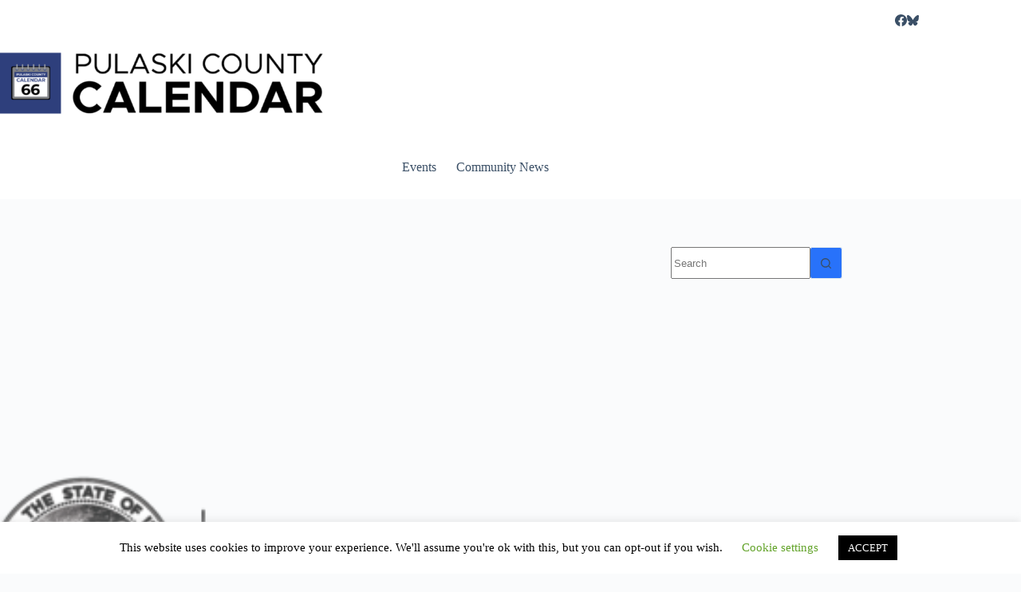

--- FILE ---
content_type: text/html; charset=UTF-8
request_url: https://pulaskicountycalendar.com/2020/06/11/june-30-deadline-approaching-for-21st-century-scholars-enrollment/
body_size: 32948
content:
<!doctype html>
<html lang="en">
<head>
	
	<meta charset="UTF-8">
	<meta name="viewport" content="width=device-width, initial-scale=1, maximum-scale=5, viewport-fit=cover">
	<link rel="profile" href="https://gmpg.org/xfn/11">

	<meta name='robots' content='index, follow, max-image-preview:large, max-snippet:-1, max-video-preview:-1' />

	<!-- This site is optimized with the Yoast SEO plugin v26.7 - https://yoast.com/wordpress/plugins/seo/ -->
	<title>June 30 deadline approaching for 21st Century Scholars’ Enrollment - Pulaski County Calendar</title>
	<link rel="canonical" href="https://pulaskicountycalendar.com/2020/06/11/june-30-deadline-approaching-for-21st-century-scholars-enrollment/" />
	<meta property="og:locale" content="en_US" />
	<meta property="og:type" content="article" />
	<meta property="og:title" content="June 30 deadline approaching for 21st Century Scholars’ Enrollment - Pulaski County Calendar" />
	<meta property="og:description" content="SOURCE: News release from Indiana Commission for Higher Education (INDIANAPOLIS) – Indiana seventh and eighth grade students can still apply for the 21st Century Scholars program, but the June 30 deadline is swiftly approaching. Led by the Indiana Commission for Higher Education, 21st Century Scholars is the state’s early college promise program that provides up [&hellip;]" />
	<meta property="og:url" content="https://pulaskicountycalendar.com/2020/06/11/june-30-deadline-approaching-for-21st-century-scholars-enrollment/" />
	<meta property="og:site_name" content="Pulaski County Calendar" />
	<meta property="article:publisher" content="https://www.facebook.com/pulaskicountycalendar/" />
	<meta property="article:published_time" content="2020-06-11T22:05:58+00:00" />
	<meta property="article:modified_time" content="2020-06-11T22:06:01+00:00" />
	<meta property="og:image" content="https://pulaskicountycalendar.com/wp-content/uploads/2020/04/iche_featured.png" />
	<meta property="og:image:width" content="720" />
	<meta property="og:image:height" content="340" />
	<meta property="og:image:type" content="image/png" />
	<meta name="author" content="pulaskicalendar" />
	<meta name="twitter:card" content="summary_large_image" />
	<meta name="twitter:creator" content="@PulaskiCalendar" />
	<meta name="twitter:site" content="@PulaskiCalendar" />
	<meta name="twitter:label1" content="Written by" />
	<meta name="twitter:data1" content="pulaskicalendar" />
	<meta name="twitter:label2" content="Est. reading time" />
	<meta name="twitter:data2" content="3 minutes" />
	<script type="application/ld+json" class="yoast-schema-graph">{"@context":"https://schema.org","@graph":[{"@type":"Article","@id":"https://pulaskicountycalendar.com/2020/06/11/june-30-deadline-approaching-for-21st-century-scholars-enrollment/#article","isPartOf":{"@id":"https://pulaskicountycalendar.com/2020/06/11/june-30-deadline-approaching-for-21st-century-scholars-enrollment/"},"author":{"name":"pulaskicalendar","@id":"https://pulaskicountycalendar.com/#/schema/person/d3ae2f41608dd150b732daddcea91796"},"headline":"June 30 deadline approaching for 21st Century Scholars’ Enrollment","datePublished":"2020-06-11T22:05:58+00:00","dateModified":"2020-06-11T22:06:01+00:00","mainEntityOfPage":{"@id":"https://pulaskicountycalendar.com/2020/06/11/june-30-deadline-approaching-for-21st-century-scholars-enrollment/"},"wordCount":639,"publisher":{"@id":"https://pulaskicountycalendar.com/#organization"},"image":{"@id":"https://pulaskicountycalendar.com/2020/06/11/june-30-deadline-approaching-for-21st-century-scholars-enrollment/#primaryimage"},"thumbnailUrl":"https://pulaskicountycalendar.com/wp-content/uploads/2020/04/iche_featured.png","articleSection":["Community News"],"inLanguage":"en"},{"@type":"WebPage","@id":"https://pulaskicountycalendar.com/2020/06/11/june-30-deadline-approaching-for-21st-century-scholars-enrollment/","url":"https://pulaskicountycalendar.com/2020/06/11/june-30-deadline-approaching-for-21st-century-scholars-enrollment/","name":"June 30 deadline approaching for 21st Century Scholars’ Enrollment - Pulaski County Calendar","isPartOf":{"@id":"https://pulaskicountycalendar.com/#website"},"primaryImageOfPage":{"@id":"https://pulaskicountycalendar.com/2020/06/11/june-30-deadline-approaching-for-21st-century-scholars-enrollment/#primaryimage"},"image":{"@id":"https://pulaskicountycalendar.com/2020/06/11/june-30-deadline-approaching-for-21st-century-scholars-enrollment/#primaryimage"},"thumbnailUrl":"https://pulaskicountycalendar.com/wp-content/uploads/2020/04/iche_featured.png","datePublished":"2020-06-11T22:05:58+00:00","dateModified":"2020-06-11T22:06:01+00:00","breadcrumb":{"@id":"https://pulaskicountycalendar.com/2020/06/11/june-30-deadline-approaching-for-21st-century-scholars-enrollment/#breadcrumb"},"inLanguage":"en","potentialAction":[{"@type":"ReadAction","target":["https://pulaskicountycalendar.com/2020/06/11/june-30-deadline-approaching-for-21st-century-scholars-enrollment/"]}]},{"@type":"ImageObject","inLanguage":"en","@id":"https://pulaskicountycalendar.com/2020/06/11/june-30-deadline-approaching-for-21st-century-scholars-enrollment/#primaryimage","url":"https://pulaskicountycalendar.com/wp-content/uploads/2020/04/iche_featured.png","contentUrl":"https://pulaskicountycalendar.com/wp-content/uploads/2020/04/iche_featured.png","width":720,"height":340},{"@type":"BreadcrumbList","@id":"https://pulaskicountycalendar.com/2020/06/11/june-30-deadline-approaching-for-21st-century-scholars-enrollment/#breadcrumb","itemListElement":[{"@type":"ListItem","position":1,"name":"Home","item":"https://pulaskicountycalendar.com/"},{"@type":"ListItem","position":2,"name":"Community News","item":"https://pulaskicountycalendar.com/community-news/"},{"@type":"ListItem","position":3,"name":"June 30 deadline approaching for 21st Century Scholars’ Enrollment"}]},{"@type":"WebSite","@id":"https://pulaskicountycalendar.com/#website","url":"https://pulaskicountycalendar.com/","name":"Pulaski County Calendar","description":"","publisher":{"@id":"https://pulaskicountycalendar.com/#organization"},"potentialAction":[{"@type":"SearchAction","target":{"@type":"EntryPoint","urlTemplate":"https://pulaskicountycalendar.com/?s={search_term_string}"},"query-input":{"@type":"PropertyValueSpecification","valueRequired":true,"valueName":"search_term_string"}}],"inLanguage":"en"},{"@type":"Organization","@id":"https://pulaskicountycalendar.com/#organization","name":"Pulaski County Calendar","url":"https://pulaskicountycalendar.com/","logo":{"@type":"ImageObject","inLanguage":"en","@id":"https://pulaskicountycalendar.com/#/schema/logo/image/","url":"https://pulaskicountycalendar.com/wp-content/uploads/2020/01/PULASKI-COUNTY-CALENDAR1.png","contentUrl":"https://pulaskicountycalendar.com/wp-content/uploads/2020/01/PULASKI-COUNTY-CALENDAR1.png","width":728,"height":98,"caption":"Pulaski County Calendar"},"image":{"@id":"https://pulaskicountycalendar.com/#/schema/logo/image/"},"sameAs":["https://www.facebook.com/pulaskicountycalendar/","https://x.com/PulaskiCalendar"]},{"@type":"Person","@id":"https://pulaskicountycalendar.com/#/schema/person/d3ae2f41608dd150b732daddcea91796","name":"pulaskicalendar","url":"https://pulaskicountycalendar.com/author/miamicalendar/"}]}</script>
	<!-- / Yoast SEO plugin. -->


<link rel='dns-prefetch' href='//static.addtoany.com' />
<link rel="alternate" type="application/rss+xml" title="Pulaski County Calendar &raquo; Feed" href="https://pulaskicountycalendar.com/feed/" />
<link rel="alternate" type="application/rss+xml" title="Pulaski County Calendar &raquo; Comments Feed" href="https://pulaskicountycalendar.com/comments/feed/" />
<link rel="alternate" title="oEmbed (JSON)" type="application/json+oembed" href="https://pulaskicountycalendar.com/wp-json/oembed/1.0/embed?url=https%3A%2F%2Fpulaskicountycalendar.com%2F2020%2F06%2F11%2Fjune-30-deadline-approaching-for-21st-century-scholars-enrollment%2F" />
<link rel="alternate" title="oEmbed (XML)" type="text/xml+oembed" href="https://pulaskicountycalendar.com/wp-json/oembed/1.0/embed?url=https%3A%2F%2Fpulaskicountycalendar.com%2F2020%2F06%2F11%2Fjune-30-deadline-approaching-for-21st-century-scholars-enrollment%2F&#038;format=xml" />
<style id='wp-img-auto-sizes-contain-inline-css'>
img:is([sizes=auto i],[sizes^="auto," i]){contain-intrinsic-size:3000px 1500px}
/*# sourceURL=wp-img-auto-sizes-contain-inline-css */
</style>
<link rel='stylesheet' id='blocksy-dynamic-global-css' href='https://pulaskicountycalendar.com/wp-content/uploads/blocksy/css/global.css?ver=44351' media='all' />
<link rel='stylesheet' id='mec-select2-style-css' href='https://pulaskicountycalendar.com/wp-content/plugins/modern-events-calendar-lite/assets/packages/select2/select2.min.css?ver=7.29.0' media='all' />
<link rel='stylesheet' id='mec-font-icons-css' href='https://pulaskicountycalendar.com/wp-content/plugins/modern-events-calendar-lite/assets/css/iconfonts.css?ver=7.29.0' media='all' />
<link rel='stylesheet' id='mec-frontend-style-css' href='https://pulaskicountycalendar.com/wp-content/plugins/modern-events-calendar-lite/assets/css/frontend.min.css?ver=7.29.0' media='all' />
<link rel='stylesheet' id='accessibility-css' href='https://pulaskicountycalendar.com/wp-content/plugins/modern-events-calendar-lite/assets/css/a11y.min.css?ver=7.29.0' media='all' />
<link rel='stylesheet' id='mec-tooltip-style-css' href='https://pulaskicountycalendar.com/wp-content/plugins/modern-events-calendar-lite/assets/packages/tooltip/tooltip.css?ver=7.29.0' media='all' />
<link rel='stylesheet' id='mec-tooltip-shadow-style-css' href='https://pulaskicountycalendar.com/wp-content/plugins/modern-events-calendar-lite/assets/packages/tooltip/tooltipster-sideTip-shadow.min.css?ver=7.29.0' media='all' />
<link rel='stylesheet' id='featherlight-css' href='https://pulaskicountycalendar.com/wp-content/plugins/modern-events-calendar-lite/assets/packages/featherlight/featherlight.css?ver=7.29.0' media='all' />
<link rel='stylesheet' id='mec-lity-style-css' href='https://pulaskicountycalendar.com/wp-content/plugins/modern-events-calendar-lite/assets/packages/lity/lity.min.css?ver=7.29.0' media='all' />
<link rel='stylesheet' id='mec-general-calendar-style-css' href='https://pulaskicountycalendar.com/wp-content/plugins/modern-events-calendar-lite/assets/css/mec-general-calendar.css?ver=7.29.0' media='all' />
<link rel='stylesheet' id='dashicons-css' href='https://pulaskicountycalendar.com/wp-includes/css/dashicons.min.css?ver=6.9' media='all' />
<link rel='stylesheet' id='post-views-counter-frontend-css' href='https://pulaskicountycalendar.com/wp-content/plugins/post-views-counter/css/frontend.css?ver=1.7.3' media='all' />
<style id='wp-block-library-inline-css'>
:root{--wp-block-synced-color:#7a00df;--wp-block-synced-color--rgb:122,0,223;--wp-bound-block-color:var(--wp-block-synced-color);--wp-editor-canvas-background:#ddd;--wp-admin-theme-color:#007cba;--wp-admin-theme-color--rgb:0,124,186;--wp-admin-theme-color-darker-10:#006ba1;--wp-admin-theme-color-darker-10--rgb:0,107,160.5;--wp-admin-theme-color-darker-20:#005a87;--wp-admin-theme-color-darker-20--rgb:0,90,135;--wp-admin-border-width-focus:2px}@media (min-resolution:192dpi){:root{--wp-admin-border-width-focus:1.5px}}.wp-element-button{cursor:pointer}:root .has-very-light-gray-background-color{background-color:#eee}:root .has-very-dark-gray-background-color{background-color:#313131}:root .has-very-light-gray-color{color:#eee}:root .has-very-dark-gray-color{color:#313131}:root .has-vivid-green-cyan-to-vivid-cyan-blue-gradient-background{background:linear-gradient(135deg,#00d084,#0693e3)}:root .has-purple-crush-gradient-background{background:linear-gradient(135deg,#34e2e4,#4721fb 50%,#ab1dfe)}:root .has-hazy-dawn-gradient-background{background:linear-gradient(135deg,#faaca8,#dad0ec)}:root .has-subdued-olive-gradient-background{background:linear-gradient(135deg,#fafae1,#67a671)}:root .has-atomic-cream-gradient-background{background:linear-gradient(135deg,#fdd79a,#004a59)}:root .has-nightshade-gradient-background{background:linear-gradient(135deg,#330968,#31cdcf)}:root .has-midnight-gradient-background{background:linear-gradient(135deg,#020381,#2874fc)}:root{--wp--preset--font-size--normal:16px;--wp--preset--font-size--huge:42px}.has-regular-font-size{font-size:1em}.has-larger-font-size{font-size:2.625em}.has-normal-font-size{font-size:var(--wp--preset--font-size--normal)}.has-huge-font-size{font-size:var(--wp--preset--font-size--huge)}.has-text-align-center{text-align:center}.has-text-align-left{text-align:left}.has-text-align-right{text-align:right}.has-fit-text{white-space:nowrap!important}#end-resizable-editor-section{display:none}.aligncenter{clear:both}.items-justified-left{justify-content:flex-start}.items-justified-center{justify-content:center}.items-justified-right{justify-content:flex-end}.items-justified-space-between{justify-content:space-between}.screen-reader-text{border:0;clip-path:inset(50%);height:1px;margin:-1px;overflow:hidden;padding:0;position:absolute;width:1px;word-wrap:normal!important}.screen-reader-text:focus{background-color:#ddd;clip-path:none;color:#444;display:block;font-size:1em;height:auto;left:5px;line-height:normal;padding:15px 23px 14px;text-decoration:none;top:5px;width:auto;z-index:100000}html :where(.has-border-color){border-style:solid}html :where([style*=border-top-color]){border-top-style:solid}html :where([style*=border-right-color]){border-right-style:solid}html :where([style*=border-bottom-color]){border-bottom-style:solid}html :where([style*=border-left-color]){border-left-style:solid}html :where([style*=border-width]){border-style:solid}html :where([style*=border-top-width]){border-top-style:solid}html :where([style*=border-right-width]){border-right-style:solid}html :where([style*=border-bottom-width]){border-bottom-style:solid}html :where([style*=border-left-width]){border-left-style:solid}html :where(img[class*=wp-image-]){height:auto;max-width:100%}:where(figure){margin:0 0 1em}html :where(.is-position-sticky){--wp-admin--admin-bar--position-offset:var(--wp-admin--admin-bar--height,0px)}@media screen and (max-width:600px){html :where(.is-position-sticky){--wp-admin--admin-bar--position-offset:0px}}

/*# sourceURL=wp-block-library-inline-css */
</style><style id='wp-block-image-inline-css'>
.wp-block-image>a,.wp-block-image>figure>a{display:inline-block}.wp-block-image img{box-sizing:border-box;height:auto;max-width:100%;vertical-align:bottom}@media not (prefers-reduced-motion){.wp-block-image img.hide{visibility:hidden}.wp-block-image img.show{animation:show-content-image .4s}}.wp-block-image[style*=border-radius] img,.wp-block-image[style*=border-radius]>a{border-radius:inherit}.wp-block-image.has-custom-border img{box-sizing:border-box}.wp-block-image.aligncenter{text-align:center}.wp-block-image.alignfull>a,.wp-block-image.alignwide>a{width:100%}.wp-block-image.alignfull img,.wp-block-image.alignwide img{height:auto;width:100%}.wp-block-image .aligncenter,.wp-block-image .alignleft,.wp-block-image .alignright,.wp-block-image.aligncenter,.wp-block-image.alignleft,.wp-block-image.alignright{display:table}.wp-block-image .aligncenter>figcaption,.wp-block-image .alignleft>figcaption,.wp-block-image .alignright>figcaption,.wp-block-image.aligncenter>figcaption,.wp-block-image.alignleft>figcaption,.wp-block-image.alignright>figcaption{caption-side:bottom;display:table-caption}.wp-block-image .alignleft{float:left;margin:.5em 1em .5em 0}.wp-block-image .alignright{float:right;margin:.5em 0 .5em 1em}.wp-block-image .aligncenter{margin-left:auto;margin-right:auto}.wp-block-image :where(figcaption){margin-bottom:1em;margin-top:.5em}.wp-block-image.is-style-circle-mask img{border-radius:9999px}@supports ((-webkit-mask-image:none) or (mask-image:none)) or (-webkit-mask-image:none){.wp-block-image.is-style-circle-mask img{border-radius:0;-webkit-mask-image:url('data:image/svg+xml;utf8,<svg viewBox="0 0 100 100" xmlns="http://www.w3.org/2000/svg"><circle cx="50" cy="50" r="50"/></svg>');mask-image:url('data:image/svg+xml;utf8,<svg viewBox="0 0 100 100" xmlns="http://www.w3.org/2000/svg"><circle cx="50" cy="50" r="50"/></svg>');mask-mode:alpha;-webkit-mask-position:center;mask-position:center;-webkit-mask-repeat:no-repeat;mask-repeat:no-repeat;-webkit-mask-size:contain;mask-size:contain}}:root :where(.wp-block-image.is-style-rounded img,.wp-block-image .is-style-rounded img){border-radius:9999px}.wp-block-image figure{margin:0}.wp-lightbox-container{display:flex;flex-direction:column;position:relative}.wp-lightbox-container img{cursor:zoom-in}.wp-lightbox-container img:hover+button{opacity:1}.wp-lightbox-container button{align-items:center;backdrop-filter:blur(16px) saturate(180%);background-color:#5a5a5a40;border:none;border-radius:4px;cursor:zoom-in;display:flex;height:20px;justify-content:center;opacity:0;padding:0;position:absolute;right:16px;text-align:center;top:16px;width:20px;z-index:100}@media not (prefers-reduced-motion){.wp-lightbox-container button{transition:opacity .2s ease}}.wp-lightbox-container button:focus-visible{outline:3px auto #5a5a5a40;outline:3px auto -webkit-focus-ring-color;outline-offset:3px}.wp-lightbox-container button:hover{cursor:pointer;opacity:1}.wp-lightbox-container button:focus{opacity:1}.wp-lightbox-container button:focus,.wp-lightbox-container button:hover,.wp-lightbox-container button:not(:hover):not(:active):not(.has-background){background-color:#5a5a5a40;border:none}.wp-lightbox-overlay{box-sizing:border-box;cursor:zoom-out;height:100vh;left:0;overflow:hidden;position:fixed;top:0;visibility:hidden;width:100%;z-index:100000}.wp-lightbox-overlay .close-button{align-items:center;cursor:pointer;display:flex;justify-content:center;min-height:40px;min-width:40px;padding:0;position:absolute;right:calc(env(safe-area-inset-right) + 16px);top:calc(env(safe-area-inset-top) + 16px);z-index:5000000}.wp-lightbox-overlay .close-button:focus,.wp-lightbox-overlay .close-button:hover,.wp-lightbox-overlay .close-button:not(:hover):not(:active):not(.has-background){background:none;border:none}.wp-lightbox-overlay .lightbox-image-container{height:var(--wp--lightbox-container-height);left:50%;overflow:hidden;position:absolute;top:50%;transform:translate(-50%,-50%);transform-origin:top left;width:var(--wp--lightbox-container-width);z-index:9999999999}.wp-lightbox-overlay .wp-block-image{align-items:center;box-sizing:border-box;display:flex;height:100%;justify-content:center;margin:0;position:relative;transform-origin:0 0;width:100%;z-index:3000000}.wp-lightbox-overlay .wp-block-image img{height:var(--wp--lightbox-image-height);min-height:var(--wp--lightbox-image-height);min-width:var(--wp--lightbox-image-width);width:var(--wp--lightbox-image-width)}.wp-lightbox-overlay .wp-block-image figcaption{display:none}.wp-lightbox-overlay button{background:none;border:none}.wp-lightbox-overlay .scrim{background-color:#fff;height:100%;opacity:.9;position:absolute;width:100%;z-index:2000000}.wp-lightbox-overlay.active{visibility:visible}@media not (prefers-reduced-motion){.wp-lightbox-overlay.active{animation:turn-on-visibility .25s both}.wp-lightbox-overlay.active img{animation:turn-on-visibility .35s both}.wp-lightbox-overlay.show-closing-animation:not(.active){animation:turn-off-visibility .35s both}.wp-lightbox-overlay.show-closing-animation:not(.active) img{animation:turn-off-visibility .25s both}.wp-lightbox-overlay.zoom.active{animation:none;opacity:1;visibility:visible}.wp-lightbox-overlay.zoom.active .lightbox-image-container{animation:lightbox-zoom-in .4s}.wp-lightbox-overlay.zoom.active .lightbox-image-container img{animation:none}.wp-lightbox-overlay.zoom.active .scrim{animation:turn-on-visibility .4s forwards}.wp-lightbox-overlay.zoom.show-closing-animation:not(.active){animation:none}.wp-lightbox-overlay.zoom.show-closing-animation:not(.active) .lightbox-image-container{animation:lightbox-zoom-out .4s}.wp-lightbox-overlay.zoom.show-closing-animation:not(.active) .lightbox-image-container img{animation:none}.wp-lightbox-overlay.zoom.show-closing-animation:not(.active) .scrim{animation:turn-off-visibility .4s forwards}}@keyframes show-content-image{0%{visibility:hidden}99%{visibility:hidden}to{visibility:visible}}@keyframes turn-on-visibility{0%{opacity:0}to{opacity:1}}@keyframes turn-off-visibility{0%{opacity:1;visibility:visible}99%{opacity:0;visibility:visible}to{opacity:0;visibility:hidden}}@keyframes lightbox-zoom-in{0%{transform:translate(calc((-100vw + var(--wp--lightbox-scrollbar-width))/2 + var(--wp--lightbox-initial-left-position)),calc(-50vh + var(--wp--lightbox-initial-top-position))) scale(var(--wp--lightbox-scale))}to{transform:translate(-50%,-50%) scale(1)}}@keyframes lightbox-zoom-out{0%{transform:translate(-50%,-50%) scale(1);visibility:visible}99%{visibility:visible}to{transform:translate(calc((-100vw + var(--wp--lightbox-scrollbar-width))/2 + var(--wp--lightbox-initial-left-position)),calc(-50vh + var(--wp--lightbox-initial-top-position))) scale(var(--wp--lightbox-scale));visibility:hidden}}
/*# sourceURL=https://pulaskicountycalendar.com/wp-includes/blocks/image/style.min.css */
</style>
<style id='global-styles-inline-css'>
:root{--wp--preset--aspect-ratio--square: 1;--wp--preset--aspect-ratio--4-3: 4/3;--wp--preset--aspect-ratio--3-4: 3/4;--wp--preset--aspect-ratio--3-2: 3/2;--wp--preset--aspect-ratio--2-3: 2/3;--wp--preset--aspect-ratio--16-9: 16/9;--wp--preset--aspect-ratio--9-16: 9/16;--wp--preset--color--black: #000000;--wp--preset--color--cyan-bluish-gray: #abb8c3;--wp--preset--color--white: #ffffff;--wp--preset--color--pale-pink: #f78da7;--wp--preset--color--vivid-red: #cf2e2e;--wp--preset--color--luminous-vivid-orange: #ff6900;--wp--preset--color--luminous-vivid-amber: #fcb900;--wp--preset--color--light-green-cyan: #7bdcb5;--wp--preset--color--vivid-green-cyan: #00d084;--wp--preset--color--pale-cyan-blue: #8ed1fc;--wp--preset--color--vivid-cyan-blue: #0693e3;--wp--preset--color--vivid-purple: #9b51e0;--wp--preset--color--palette-color-1: var(--theme-palette-color-1, #2872fa);--wp--preset--color--palette-color-2: var(--theme-palette-color-2, #1559ed);--wp--preset--color--palette-color-3: var(--theme-palette-color-3, #3A4F66);--wp--preset--color--palette-color-4: var(--theme-palette-color-4, #192a3d);--wp--preset--color--palette-color-5: var(--theme-palette-color-5, #e1e8ed);--wp--preset--color--palette-color-6: var(--theme-palette-color-6, #f2f5f7);--wp--preset--color--palette-color-7: var(--theme-palette-color-7, #FAFBFC);--wp--preset--color--palette-color-8: var(--theme-palette-color-8, #ffffff);--wp--preset--gradient--vivid-cyan-blue-to-vivid-purple: linear-gradient(135deg,rgb(6,147,227) 0%,rgb(155,81,224) 100%);--wp--preset--gradient--light-green-cyan-to-vivid-green-cyan: linear-gradient(135deg,rgb(122,220,180) 0%,rgb(0,208,130) 100%);--wp--preset--gradient--luminous-vivid-amber-to-luminous-vivid-orange: linear-gradient(135deg,rgb(252,185,0) 0%,rgb(255,105,0) 100%);--wp--preset--gradient--luminous-vivid-orange-to-vivid-red: linear-gradient(135deg,rgb(255,105,0) 0%,rgb(207,46,46) 100%);--wp--preset--gradient--very-light-gray-to-cyan-bluish-gray: linear-gradient(135deg,rgb(238,238,238) 0%,rgb(169,184,195) 100%);--wp--preset--gradient--cool-to-warm-spectrum: linear-gradient(135deg,rgb(74,234,220) 0%,rgb(151,120,209) 20%,rgb(207,42,186) 40%,rgb(238,44,130) 60%,rgb(251,105,98) 80%,rgb(254,248,76) 100%);--wp--preset--gradient--blush-light-purple: linear-gradient(135deg,rgb(255,206,236) 0%,rgb(152,150,240) 100%);--wp--preset--gradient--blush-bordeaux: linear-gradient(135deg,rgb(254,205,165) 0%,rgb(254,45,45) 50%,rgb(107,0,62) 100%);--wp--preset--gradient--luminous-dusk: linear-gradient(135deg,rgb(255,203,112) 0%,rgb(199,81,192) 50%,rgb(65,88,208) 100%);--wp--preset--gradient--pale-ocean: linear-gradient(135deg,rgb(255,245,203) 0%,rgb(182,227,212) 50%,rgb(51,167,181) 100%);--wp--preset--gradient--electric-grass: linear-gradient(135deg,rgb(202,248,128) 0%,rgb(113,206,126) 100%);--wp--preset--gradient--midnight: linear-gradient(135deg,rgb(2,3,129) 0%,rgb(40,116,252) 100%);--wp--preset--gradient--juicy-peach: linear-gradient(to right, #ffecd2 0%, #fcb69f 100%);--wp--preset--gradient--young-passion: linear-gradient(to right, #ff8177 0%, #ff867a 0%, #ff8c7f 21%, #f99185 52%, #cf556c 78%, #b12a5b 100%);--wp--preset--gradient--true-sunset: linear-gradient(to right, #fa709a 0%, #fee140 100%);--wp--preset--gradient--morpheus-den: linear-gradient(to top, #30cfd0 0%, #330867 100%);--wp--preset--gradient--plum-plate: linear-gradient(135deg, #667eea 0%, #764ba2 100%);--wp--preset--gradient--aqua-splash: linear-gradient(15deg, #13547a 0%, #80d0c7 100%);--wp--preset--gradient--love-kiss: linear-gradient(to top, #ff0844 0%, #ffb199 100%);--wp--preset--gradient--new-retrowave: linear-gradient(to top, #3b41c5 0%, #a981bb 49%, #ffc8a9 100%);--wp--preset--gradient--plum-bath: linear-gradient(to top, #cc208e 0%, #6713d2 100%);--wp--preset--gradient--high-flight: linear-gradient(to right, #0acffe 0%, #495aff 100%);--wp--preset--gradient--teen-party: linear-gradient(-225deg, #FF057C 0%, #8D0B93 50%, #321575 100%);--wp--preset--gradient--fabled-sunset: linear-gradient(-225deg, #231557 0%, #44107A 29%, #FF1361 67%, #FFF800 100%);--wp--preset--gradient--arielle-smile: radial-gradient(circle 248px at center, #16d9e3 0%, #30c7ec 47%, #46aef7 100%);--wp--preset--gradient--itmeo-branding: linear-gradient(180deg, #2af598 0%, #009efd 100%);--wp--preset--gradient--deep-blue: linear-gradient(to right, #6a11cb 0%, #2575fc 100%);--wp--preset--gradient--strong-bliss: linear-gradient(to right, #f78ca0 0%, #f9748f 19%, #fd868c 60%, #fe9a8b 100%);--wp--preset--gradient--sweet-period: linear-gradient(to top, #3f51b1 0%, #5a55ae 13%, #7b5fac 25%, #8f6aae 38%, #a86aa4 50%, #cc6b8e 62%, #f18271 75%, #f3a469 87%, #f7c978 100%);--wp--preset--gradient--purple-division: linear-gradient(to top, #7028e4 0%, #e5b2ca 100%);--wp--preset--gradient--cold-evening: linear-gradient(to top, #0c3483 0%, #a2b6df 100%, #6b8cce 100%, #a2b6df 100%);--wp--preset--gradient--mountain-rock: linear-gradient(to right, #868f96 0%, #596164 100%);--wp--preset--gradient--desert-hump: linear-gradient(to top, #c79081 0%, #dfa579 100%);--wp--preset--gradient--ethernal-constance: linear-gradient(to top, #09203f 0%, #537895 100%);--wp--preset--gradient--happy-memories: linear-gradient(-60deg, #ff5858 0%, #f09819 100%);--wp--preset--gradient--grown-early: linear-gradient(to top, #0ba360 0%, #3cba92 100%);--wp--preset--gradient--morning-salad: linear-gradient(-225deg, #B7F8DB 0%, #50A7C2 100%);--wp--preset--gradient--night-call: linear-gradient(-225deg, #AC32E4 0%, #7918F2 48%, #4801FF 100%);--wp--preset--gradient--mind-crawl: linear-gradient(-225deg, #473B7B 0%, #3584A7 51%, #30D2BE 100%);--wp--preset--gradient--angel-care: linear-gradient(-225deg, #FFE29F 0%, #FFA99F 48%, #FF719A 100%);--wp--preset--gradient--juicy-cake: linear-gradient(to top, #e14fad 0%, #f9d423 100%);--wp--preset--gradient--rich-metal: linear-gradient(to right, #d7d2cc 0%, #304352 100%);--wp--preset--gradient--mole-hall: linear-gradient(-20deg, #616161 0%, #9bc5c3 100%);--wp--preset--gradient--cloudy-knoxville: linear-gradient(120deg, #fdfbfb 0%, #ebedee 100%);--wp--preset--gradient--soft-grass: linear-gradient(to top, #c1dfc4 0%, #deecdd 100%);--wp--preset--gradient--saint-petersburg: linear-gradient(135deg, #f5f7fa 0%, #c3cfe2 100%);--wp--preset--gradient--everlasting-sky: linear-gradient(135deg, #fdfcfb 0%, #e2d1c3 100%);--wp--preset--gradient--kind-steel: linear-gradient(-20deg, #e9defa 0%, #fbfcdb 100%);--wp--preset--gradient--over-sun: linear-gradient(60deg, #abecd6 0%, #fbed96 100%);--wp--preset--gradient--premium-white: linear-gradient(to top, #d5d4d0 0%, #d5d4d0 1%, #eeeeec 31%, #efeeec 75%, #e9e9e7 100%);--wp--preset--gradient--clean-mirror: linear-gradient(45deg, #93a5cf 0%, #e4efe9 100%);--wp--preset--gradient--wild-apple: linear-gradient(to top, #d299c2 0%, #fef9d7 100%);--wp--preset--gradient--snow-again: linear-gradient(to top, #e6e9f0 0%, #eef1f5 100%);--wp--preset--gradient--confident-cloud: linear-gradient(to top, #dad4ec 0%, #dad4ec 1%, #f3e7e9 100%);--wp--preset--gradient--glass-water: linear-gradient(to top, #dfe9f3 0%, white 100%);--wp--preset--gradient--perfect-white: linear-gradient(-225deg, #E3FDF5 0%, #FFE6FA 100%);--wp--preset--font-size--small: 13px;--wp--preset--font-size--medium: 20px;--wp--preset--font-size--large: clamp(22px, 1.375rem + ((1vw - 3.2px) * 0.625), 30px);--wp--preset--font-size--x-large: clamp(30px, 1.875rem + ((1vw - 3.2px) * 1.563), 50px);--wp--preset--font-size--xx-large: clamp(45px, 2.813rem + ((1vw - 3.2px) * 2.734), 80px);--wp--preset--spacing--20: 0.44rem;--wp--preset--spacing--30: 0.67rem;--wp--preset--spacing--40: 1rem;--wp--preset--spacing--50: 1.5rem;--wp--preset--spacing--60: 2.25rem;--wp--preset--spacing--70: 3.38rem;--wp--preset--spacing--80: 5.06rem;--wp--preset--shadow--natural: 6px 6px 9px rgba(0, 0, 0, 0.2);--wp--preset--shadow--deep: 12px 12px 50px rgba(0, 0, 0, 0.4);--wp--preset--shadow--sharp: 6px 6px 0px rgba(0, 0, 0, 0.2);--wp--preset--shadow--outlined: 6px 6px 0px -3px rgb(255, 255, 255), 6px 6px rgb(0, 0, 0);--wp--preset--shadow--crisp: 6px 6px 0px rgb(0, 0, 0);}:root { --wp--style--global--content-size: var(--theme-block-max-width);--wp--style--global--wide-size: var(--theme-block-wide-max-width); }:where(body) { margin: 0; }.wp-site-blocks > .alignleft { float: left; margin-right: 2em; }.wp-site-blocks > .alignright { float: right; margin-left: 2em; }.wp-site-blocks > .aligncenter { justify-content: center; margin-left: auto; margin-right: auto; }:where(.wp-site-blocks) > * { margin-block-start: var(--theme-content-spacing); margin-block-end: 0; }:where(.wp-site-blocks) > :first-child { margin-block-start: 0; }:where(.wp-site-blocks) > :last-child { margin-block-end: 0; }:root { --wp--style--block-gap: var(--theme-content-spacing); }:root :where(.is-layout-flow) > :first-child{margin-block-start: 0;}:root :where(.is-layout-flow) > :last-child{margin-block-end: 0;}:root :where(.is-layout-flow) > *{margin-block-start: var(--theme-content-spacing);margin-block-end: 0;}:root :where(.is-layout-constrained) > :first-child{margin-block-start: 0;}:root :where(.is-layout-constrained) > :last-child{margin-block-end: 0;}:root :where(.is-layout-constrained) > *{margin-block-start: var(--theme-content-spacing);margin-block-end: 0;}:root :where(.is-layout-flex){gap: var(--theme-content-spacing);}:root :where(.is-layout-grid){gap: var(--theme-content-spacing);}.is-layout-flow > .alignleft{float: left;margin-inline-start: 0;margin-inline-end: 2em;}.is-layout-flow > .alignright{float: right;margin-inline-start: 2em;margin-inline-end: 0;}.is-layout-flow > .aligncenter{margin-left: auto !important;margin-right: auto !important;}.is-layout-constrained > .alignleft{float: left;margin-inline-start: 0;margin-inline-end: 2em;}.is-layout-constrained > .alignright{float: right;margin-inline-start: 2em;margin-inline-end: 0;}.is-layout-constrained > .aligncenter{margin-left: auto !important;margin-right: auto !important;}.is-layout-constrained > :where(:not(.alignleft):not(.alignright):not(.alignfull)){max-width: var(--wp--style--global--content-size);margin-left: auto !important;margin-right: auto !important;}.is-layout-constrained > .alignwide{max-width: var(--wp--style--global--wide-size);}body .is-layout-flex{display: flex;}.is-layout-flex{flex-wrap: wrap;align-items: center;}.is-layout-flex > :is(*, div){margin: 0;}body .is-layout-grid{display: grid;}.is-layout-grid > :is(*, div){margin: 0;}body{padding-top: 0px;padding-right: 0px;padding-bottom: 0px;padding-left: 0px;}:root :where(.wp-element-button, .wp-block-button__link){font-style: inherit;font-weight: inherit;letter-spacing: inherit;text-transform: inherit;}.has-black-color{color: var(--wp--preset--color--black) !important;}.has-cyan-bluish-gray-color{color: var(--wp--preset--color--cyan-bluish-gray) !important;}.has-white-color{color: var(--wp--preset--color--white) !important;}.has-pale-pink-color{color: var(--wp--preset--color--pale-pink) !important;}.has-vivid-red-color{color: var(--wp--preset--color--vivid-red) !important;}.has-luminous-vivid-orange-color{color: var(--wp--preset--color--luminous-vivid-orange) !important;}.has-luminous-vivid-amber-color{color: var(--wp--preset--color--luminous-vivid-amber) !important;}.has-light-green-cyan-color{color: var(--wp--preset--color--light-green-cyan) !important;}.has-vivid-green-cyan-color{color: var(--wp--preset--color--vivid-green-cyan) !important;}.has-pale-cyan-blue-color{color: var(--wp--preset--color--pale-cyan-blue) !important;}.has-vivid-cyan-blue-color{color: var(--wp--preset--color--vivid-cyan-blue) !important;}.has-vivid-purple-color{color: var(--wp--preset--color--vivid-purple) !important;}.has-palette-color-1-color{color: var(--wp--preset--color--palette-color-1) !important;}.has-palette-color-2-color{color: var(--wp--preset--color--palette-color-2) !important;}.has-palette-color-3-color{color: var(--wp--preset--color--palette-color-3) !important;}.has-palette-color-4-color{color: var(--wp--preset--color--palette-color-4) !important;}.has-palette-color-5-color{color: var(--wp--preset--color--palette-color-5) !important;}.has-palette-color-6-color{color: var(--wp--preset--color--palette-color-6) !important;}.has-palette-color-7-color{color: var(--wp--preset--color--palette-color-7) !important;}.has-palette-color-8-color{color: var(--wp--preset--color--palette-color-8) !important;}.has-black-background-color{background-color: var(--wp--preset--color--black) !important;}.has-cyan-bluish-gray-background-color{background-color: var(--wp--preset--color--cyan-bluish-gray) !important;}.has-white-background-color{background-color: var(--wp--preset--color--white) !important;}.has-pale-pink-background-color{background-color: var(--wp--preset--color--pale-pink) !important;}.has-vivid-red-background-color{background-color: var(--wp--preset--color--vivid-red) !important;}.has-luminous-vivid-orange-background-color{background-color: var(--wp--preset--color--luminous-vivid-orange) !important;}.has-luminous-vivid-amber-background-color{background-color: var(--wp--preset--color--luminous-vivid-amber) !important;}.has-light-green-cyan-background-color{background-color: var(--wp--preset--color--light-green-cyan) !important;}.has-vivid-green-cyan-background-color{background-color: var(--wp--preset--color--vivid-green-cyan) !important;}.has-pale-cyan-blue-background-color{background-color: var(--wp--preset--color--pale-cyan-blue) !important;}.has-vivid-cyan-blue-background-color{background-color: var(--wp--preset--color--vivid-cyan-blue) !important;}.has-vivid-purple-background-color{background-color: var(--wp--preset--color--vivid-purple) !important;}.has-palette-color-1-background-color{background-color: var(--wp--preset--color--palette-color-1) !important;}.has-palette-color-2-background-color{background-color: var(--wp--preset--color--palette-color-2) !important;}.has-palette-color-3-background-color{background-color: var(--wp--preset--color--palette-color-3) !important;}.has-palette-color-4-background-color{background-color: var(--wp--preset--color--palette-color-4) !important;}.has-palette-color-5-background-color{background-color: var(--wp--preset--color--palette-color-5) !important;}.has-palette-color-6-background-color{background-color: var(--wp--preset--color--palette-color-6) !important;}.has-palette-color-7-background-color{background-color: var(--wp--preset--color--palette-color-7) !important;}.has-palette-color-8-background-color{background-color: var(--wp--preset--color--palette-color-8) !important;}.has-black-border-color{border-color: var(--wp--preset--color--black) !important;}.has-cyan-bluish-gray-border-color{border-color: var(--wp--preset--color--cyan-bluish-gray) !important;}.has-white-border-color{border-color: var(--wp--preset--color--white) !important;}.has-pale-pink-border-color{border-color: var(--wp--preset--color--pale-pink) !important;}.has-vivid-red-border-color{border-color: var(--wp--preset--color--vivid-red) !important;}.has-luminous-vivid-orange-border-color{border-color: var(--wp--preset--color--luminous-vivid-orange) !important;}.has-luminous-vivid-amber-border-color{border-color: var(--wp--preset--color--luminous-vivid-amber) !important;}.has-light-green-cyan-border-color{border-color: var(--wp--preset--color--light-green-cyan) !important;}.has-vivid-green-cyan-border-color{border-color: var(--wp--preset--color--vivid-green-cyan) !important;}.has-pale-cyan-blue-border-color{border-color: var(--wp--preset--color--pale-cyan-blue) !important;}.has-vivid-cyan-blue-border-color{border-color: var(--wp--preset--color--vivid-cyan-blue) !important;}.has-vivid-purple-border-color{border-color: var(--wp--preset--color--vivid-purple) !important;}.has-palette-color-1-border-color{border-color: var(--wp--preset--color--palette-color-1) !important;}.has-palette-color-2-border-color{border-color: var(--wp--preset--color--palette-color-2) !important;}.has-palette-color-3-border-color{border-color: var(--wp--preset--color--palette-color-3) !important;}.has-palette-color-4-border-color{border-color: var(--wp--preset--color--palette-color-4) !important;}.has-palette-color-5-border-color{border-color: var(--wp--preset--color--palette-color-5) !important;}.has-palette-color-6-border-color{border-color: var(--wp--preset--color--palette-color-6) !important;}.has-palette-color-7-border-color{border-color: var(--wp--preset--color--palette-color-7) !important;}.has-palette-color-8-border-color{border-color: var(--wp--preset--color--palette-color-8) !important;}.has-vivid-cyan-blue-to-vivid-purple-gradient-background{background: var(--wp--preset--gradient--vivid-cyan-blue-to-vivid-purple) !important;}.has-light-green-cyan-to-vivid-green-cyan-gradient-background{background: var(--wp--preset--gradient--light-green-cyan-to-vivid-green-cyan) !important;}.has-luminous-vivid-amber-to-luminous-vivid-orange-gradient-background{background: var(--wp--preset--gradient--luminous-vivid-amber-to-luminous-vivid-orange) !important;}.has-luminous-vivid-orange-to-vivid-red-gradient-background{background: var(--wp--preset--gradient--luminous-vivid-orange-to-vivid-red) !important;}.has-very-light-gray-to-cyan-bluish-gray-gradient-background{background: var(--wp--preset--gradient--very-light-gray-to-cyan-bluish-gray) !important;}.has-cool-to-warm-spectrum-gradient-background{background: var(--wp--preset--gradient--cool-to-warm-spectrum) !important;}.has-blush-light-purple-gradient-background{background: var(--wp--preset--gradient--blush-light-purple) !important;}.has-blush-bordeaux-gradient-background{background: var(--wp--preset--gradient--blush-bordeaux) !important;}.has-luminous-dusk-gradient-background{background: var(--wp--preset--gradient--luminous-dusk) !important;}.has-pale-ocean-gradient-background{background: var(--wp--preset--gradient--pale-ocean) !important;}.has-electric-grass-gradient-background{background: var(--wp--preset--gradient--electric-grass) !important;}.has-midnight-gradient-background{background: var(--wp--preset--gradient--midnight) !important;}.has-juicy-peach-gradient-background{background: var(--wp--preset--gradient--juicy-peach) !important;}.has-young-passion-gradient-background{background: var(--wp--preset--gradient--young-passion) !important;}.has-true-sunset-gradient-background{background: var(--wp--preset--gradient--true-sunset) !important;}.has-morpheus-den-gradient-background{background: var(--wp--preset--gradient--morpheus-den) !important;}.has-plum-plate-gradient-background{background: var(--wp--preset--gradient--plum-plate) !important;}.has-aqua-splash-gradient-background{background: var(--wp--preset--gradient--aqua-splash) !important;}.has-love-kiss-gradient-background{background: var(--wp--preset--gradient--love-kiss) !important;}.has-new-retrowave-gradient-background{background: var(--wp--preset--gradient--new-retrowave) !important;}.has-plum-bath-gradient-background{background: var(--wp--preset--gradient--plum-bath) !important;}.has-high-flight-gradient-background{background: var(--wp--preset--gradient--high-flight) !important;}.has-teen-party-gradient-background{background: var(--wp--preset--gradient--teen-party) !important;}.has-fabled-sunset-gradient-background{background: var(--wp--preset--gradient--fabled-sunset) !important;}.has-arielle-smile-gradient-background{background: var(--wp--preset--gradient--arielle-smile) !important;}.has-itmeo-branding-gradient-background{background: var(--wp--preset--gradient--itmeo-branding) !important;}.has-deep-blue-gradient-background{background: var(--wp--preset--gradient--deep-blue) !important;}.has-strong-bliss-gradient-background{background: var(--wp--preset--gradient--strong-bliss) !important;}.has-sweet-period-gradient-background{background: var(--wp--preset--gradient--sweet-period) !important;}.has-purple-division-gradient-background{background: var(--wp--preset--gradient--purple-division) !important;}.has-cold-evening-gradient-background{background: var(--wp--preset--gradient--cold-evening) !important;}.has-mountain-rock-gradient-background{background: var(--wp--preset--gradient--mountain-rock) !important;}.has-desert-hump-gradient-background{background: var(--wp--preset--gradient--desert-hump) !important;}.has-ethernal-constance-gradient-background{background: var(--wp--preset--gradient--ethernal-constance) !important;}.has-happy-memories-gradient-background{background: var(--wp--preset--gradient--happy-memories) !important;}.has-grown-early-gradient-background{background: var(--wp--preset--gradient--grown-early) !important;}.has-morning-salad-gradient-background{background: var(--wp--preset--gradient--morning-salad) !important;}.has-night-call-gradient-background{background: var(--wp--preset--gradient--night-call) !important;}.has-mind-crawl-gradient-background{background: var(--wp--preset--gradient--mind-crawl) !important;}.has-angel-care-gradient-background{background: var(--wp--preset--gradient--angel-care) !important;}.has-juicy-cake-gradient-background{background: var(--wp--preset--gradient--juicy-cake) !important;}.has-rich-metal-gradient-background{background: var(--wp--preset--gradient--rich-metal) !important;}.has-mole-hall-gradient-background{background: var(--wp--preset--gradient--mole-hall) !important;}.has-cloudy-knoxville-gradient-background{background: var(--wp--preset--gradient--cloudy-knoxville) !important;}.has-soft-grass-gradient-background{background: var(--wp--preset--gradient--soft-grass) !important;}.has-saint-petersburg-gradient-background{background: var(--wp--preset--gradient--saint-petersburg) !important;}.has-everlasting-sky-gradient-background{background: var(--wp--preset--gradient--everlasting-sky) !important;}.has-kind-steel-gradient-background{background: var(--wp--preset--gradient--kind-steel) !important;}.has-over-sun-gradient-background{background: var(--wp--preset--gradient--over-sun) !important;}.has-premium-white-gradient-background{background: var(--wp--preset--gradient--premium-white) !important;}.has-clean-mirror-gradient-background{background: var(--wp--preset--gradient--clean-mirror) !important;}.has-wild-apple-gradient-background{background: var(--wp--preset--gradient--wild-apple) !important;}.has-snow-again-gradient-background{background: var(--wp--preset--gradient--snow-again) !important;}.has-confident-cloud-gradient-background{background: var(--wp--preset--gradient--confident-cloud) !important;}.has-glass-water-gradient-background{background: var(--wp--preset--gradient--glass-water) !important;}.has-perfect-white-gradient-background{background: var(--wp--preset--gradient--perfect-white) !important;}.has-small-font-size{font-size: var(--wp--preset--font-size--small) !important;}.has-medium-font-size{font-size: var(--wp--preset--font-size--medium) !important;}.has-large-font-size{font-size: var(--wp--preset--font-size--large) !important;}.has-x-large-font-size{font-size: var(--wp--preset--font-size--x-large) !important;}.has-xx-large-font-size{font-size: var(--wp--preset--font-size--xx-large) !important;}
/*# sourceURL=global-styles-inline-css */
</style>

<link rel='stylesheet' id='contact-form-7-css' href='https://pulaskicountycalendar.com/wp-content/plugins/contact-form-7/includes/css/styles.css?ver=6.1.4' media='all' />
<link rel='stylesheet' id='cookie-law-info-css' href='https://pulaskicountycalendar.com/wp-content/plugins/cookie-law-info/legacy/public/css/cookie-law-info-public.css?ver=3.3.9.1' media='all' />
<link rel='stylesheet' id='cookie-law-info-gdpr-css' href='https://pulaskicountycalendar.com/wp-content/plugins/cookie-law-info/legacy/public/css/cookie-law-info-gdpr.css?ver=3.3.9.1' media='all' />
<link rel='stylesheet' id='ct-main-styles-css' href='https://pulaskicountycalendar.com/wp-content/themes/blocksy/static/bundle/main.min.css?ver=2.1.22' media='all' />
<link rel='stylesheet' id='ct-page-title-styles-css' href='https://pulaskicountycalendar.com/wp-content/themes/blocksy/static/bundle/page-title.min.css?ver=2.1.22' media='all' />
<link rel='stylesheet' id='ct-sidebar-styles-css' href='https://pulaskicountycalendar.com/wp-content/themes/blocksy/static/bundle/sidebar.min.css?ver=2.1.22' media='all' />
<link rel='stylesheet' id='ct-share-box-styles-css' href='https://pulaskicountycalendar.com/wp-content/themes/blocksy/static/bundle/share-box.min.css?ver=2.1.22' media='all' />
<link rel='stylesheet' id='ct-cf-7-styles-css' href='https://pulaskicountycalendar.com/wp-content/themes/blocksy/static/bundle/cf-7.min.css?ver=2.1.22' media='all' />
<link rel='stylesheet' id='addtoany-css' href='https://pulaskicountycalendar.com/wp-content/plugins/add-to-any/addtoany.min.css?ver=1.16' media='all' />
<link rel='stylesheet' id='wp-block-paragraph-css' href='https://pulaskicountycalendar.com/wp-includes/blocks/paragraph/style.min.css?ver=6.9' media='all' />
<script src="https://pulaskicountycalendar.com/wp-includes/js/jquery/jquery.min.js?ver=3.7.1" id="jquery-core-js"></script>
<script src="https://pulaskicountycalendar.com/wp-includes/js/jquery/jquery-migrate.min.js?ver=3.4.1" id="jquery-migrate-js"></script>
<script id="addtoany-core-js-before">
window.a2a_config=window.a2a_config||{};a2a_config.callbacks=[];a2a_config.overlays=[];a2a_config.templates={};

//# sourceURL=addtoany-core-js-before
</script>
<script defer src="https://static.addtoany.com/menu/page.js" id="addtoany-core-js"></script>
<script defer src="https://pulaskicountycalendar.com/wp-content/plugins/add-to-any/addtoany.min.js?ver=1.1" id="addtoany-jquery-js"></script>
<script id="cookie-law-info-js-extra">
var Cli_Data = {"nn_cookie_ids":[],"cookielist":[],"non_necessary_cookies":[],"ccpaEnabled":"","ccpaRegionBased":"","ccpaBarEnabled":"","strictlyEnabled":["necessary","obligatoire"],"ccpaType":"gdpr","js_blocking":"","custom_integration":"","triggerDomRefresh":"","secure_cookies":""};
var cli_cookiebar_settings = {"animate_speed_hide":"500","animate_speed_show":"500","background":"#FFF","border":"#b1a6a6c2","border_on":"","button_1_button_colour":"#000","button_1_button_hover":"#000000","button_1_link_colour":"#fff","button_1_as_button":"1","button_1_new_win":"","button_2_button_colour":"#333","button_2_button_hover":"#292929","button_2_link_colour":"#444","button_2_as_button":"","button_2_hidebar":"","button_3_button_colour":"#000","button_3_button_hover":"#000000","button_3_link_colour":"#fff","button_3_as_button":"1","button_3_new_win":"","button_4_button_colour":"#000","button_4_button_hover":"#000000","button_4_link_colour":"#62a329","button_4_as_button":"","button_7_button_colour":"#61a229","button_7_button_hover":"#4e8221","button_7_link_colour":"#fff","button_7_as_button":"1","button_7_new_win":"","font_family":"inherit","header_fix":"","notify_animate_hide":"1","notify_animate_show":"","notify_div_id":"#cookie-law-info-bar","notify_position_horizontal":"right","notify_position_vertical":"bottom","scroll_close":"","scroll_close_reload":"","accept_close_reload":"","reject_close_reload":"","showagain_tab":"1","showagain_background":"#fff","showagain_border":"#000","showagain_div_id":"#cookie-law-info-again","showagain_x_position":"100px","text":"#000","show_once_yn":"","show_once":"10000","logging_on":"","as_popup":"","popup_overlay":"1","bar_heading_text":"","cookie_bar_as":"banner","popup_showagain_position":"bottom-right","widget_position":"left"};
var log_object = {"ajax_url":"https://pulaskicountycalendar.com/wp-admin/admin-ajax.php"};
//# sourceURL=cookie-law-info-js-extra
</script>
<script src="https://pulaskicountycalendar.com/wp-content/plugins/cookie-law-info/legacy/public/js/cookie-law-info-public.js?ver=3.3.9.1" id="cookie-law-info-js"></script>
<link rel="https://api.w.org/" href="https://pulaskicountycalendar.com/wp-json/" /><link rel="alternate" title="JSON" type="application/json" href="https://pulaskicountycalendar.com/wp-json/wp/v2/posts/7006" /><meta name="generator" content="WordPress 6.9" />
<link rel='shortlink' href='https://pulaskicountycalendar.com/?p=7006' />

<!-- This site is using AdRotate v5.17.2 to display their advertisements - https://ajdg.solutions/ -->
<!-- AdRotate CSS -->
<style type="text/css" media="screen">
	.g { margin:0px; padding:0px; overflow:hidden; line-height:1; zoom:1; }
	.g img { height:auto; }
	.g-col { position:relative; float:left; }
	.g-col:first-child { margin-left: 0; }
	.g-col:last-child { margin-right: 0; }
	.g-1 { min-width:10px; max-width:320px; margin: 0 auto; }
	.b-1 { margin:10px; }
	.g-2 { min-width:10px; max-width:320px; margin: 0 auto; }
	.b-2 { margin:10px; }
	@media only screen and (max-width: 480px) {
		.g-col, .g-dyn, .g-single { width:100%; margin-left:0; margin-right:0; }
	}
</style>
<!-- /AdRotate CSS -->

<!-- Global site tag (gtag.js) - Google Analytics -->
<script async src="https://www.googletagmanager.com/gtag/js?id=UA-156443589-1"></script>
<script>
  window.dataLayer = window.dataLayer || [];
  function gtag(){dataLayer.push(arguments);}
  gtag('js', new Date());

  gtag('config', 'UA-156443589-1');
</script>

<!-- Google Ad Manager -->
<script async src="https://securepubads.g.doubleclick.net/tag/js/gpt.js"></script>
<script>
  window.googletag = window.googletag || {cmd: []};
  googletag.cmd.push(function() {
    googletag.defineSlot('/2845810/Pulaski_Sidebar01', [300, 250], 'div-gpt-ad-1689770058309-0').addService(googletag.pubads());
	googletag.defineSlot('/2845810/Pulaski_Sidebar02', [300, 250], 'div-gpt-ad-1712863174717-0').addService(googletag.pubads());
	googletag.defineSlot('/2845810/Pulaski_Sidebar03', [300, 250], 'div-gpt-ad-1748709522860-0').addService(googletag.pubads());
    googletag.pubads().enableSingleRequest();
    googletag.enableServices();
  });
</script><noscript><link rel='stylesheet' href='https://pulaskicountycalendar.com/wp-content/themes/blocksy/static/bundle/no-scripts.min.css' type='text/css'></noscript>
<link rel="icon" href="https://pulaskicountycalendar.com/wp-content/uploads/2023/03/cropped-calendar-icon-e1679182106998-150x150.jpg" sizes="32x32" />
<link rel="icon" href="https://pulaskicountycalendar.com/wp-content/uploads/2023/03/cropped-calendar-icon-e1679182106998-300x300.jpg" sizes="192x192" />
<link rel="apple-touch-icon" href="https://pulaskicountycalendar.com/wp-content/uploads/2023/03/cropped-calendar-icon-e1679182106998-300x300.jpg" />
<meta name="msapplication-TileImage" content="https://pulaskicountycalendar.com/wp-content/uploads/2023/03/cropped-calendar-icon-e1679182106998-300x300.jpg" />
<style id="sccss">/* Enter Your Custom CSS Here */
body.single .post-byline {
display: none;
}

/* START OF Remove Post/Page Navigation (CSS) */
/* Remove Previous/Next &amp; Text */
.pager .previous > a, .pager .previous > span, 
.pager .next > a, .pager .next > span {
display:    none;
}
.assistive-text {
display:    none;
}

nav.navigation.post-navigation {
    display: none;
}
		
/* END OF Remove Post/Page Navigation (CSS) */

/* START OF Remove You May Also Like*/
.entry-related{
  display:none;
}
/* END OF Remove You May Also Like (CSS) */

/* Image Size Full Width */
.mg-blog-post-box img
{
width:100% !important;
}

/* MEC Container Width */
body .mec-container {
    max-width: 100%;
}  

/* MEC Image Proportions */
.mec-skin-list-container img {height: auto !important;}
.mec-wrap img {height: auto !important;}

/* Hide featured image on single events page */
.single-mec-events .mec-events-event-image {display: none;}


/* Image size in Monthly View */
.mec-wrap .mec-event-image img { width: 100%; height: auto; }

/* Hide date published */
.entry-date.published {
    display: none !important;
}

/* Size of ads in single event sidebar */
.single-mec-events .widget .g {
    overflow: unset;
}
</style><style>:root,::before,::after{--mec-color-skin: #f1c40f;--mec-color-skin-rgba-1: rgba(241,196,15,.25);--mec-color-skin-rgba-2: rgba(241,196,15,.5);--mec-color-skin-rgba-3: rgba(241,196,15,.75);--mec-color-skin-rgba-4: rgba(241,196,15,.11);--mec-primary-border-radius: ;--mec-secondary-border-radius: ;--mec-container-normal-width: 1196px;--mec-container-large-width: 1690px;--mec-fes-main-color: #1e73be;--mec-fes-main-color-rgba-1: rgba(30, 115, 190, 0.12);--mec-fes-main-color-rgba-2: rgba(30, 115, 190, 0.23);--mec-fes-main-color-rgba-3: rgba(30, 115, 190, 0.03);--mec-fes-main-color-rgba-4: rgba(30, 115, 190, 0.3);--mec-fes-main-color-rgba-5: rgb(30 115 190 / 7%);--mec-fes-main-color-rgba-6: rgba(30, 115, 190, 0.2);.mec-fes-form #mec_reg_form_field_types .button.red:before, .mec-fes-form #mec_reg_form_field_types .button.red {border-color: #ffd2dd;color: #ea6485;}.mec-fes-form .mec-meta-box-fields h4 label {background: transparent;}</style><style>.mec-single-event .mec-events-event-image {display:none;}
</style>	<link rel='stylesheet' id='mec-owl-carousel-style-css' href='https://pulaskicountycalendar.com/wp-content/plugins/modern-events-calendar-lite/assets/packages/owl-carousel/owl.carousel.min.css?ver=7.29.0' media='all' />
<link rel='stylesheet' id='mec-owl-carousel-theme-style-css' href='https://pulaskicountycalendar.com/wp-content/plugins/modern-events-calendar-lite/assets/packages/owl-carousel/owl.theme.min.css?ver=6.9' media='all' />
</head>


<body data-rsssl=1 class="wp-singular post-template-default single single-post postid-7006 single-format-standard wp-custom-logo wp-embed-responsive wp-theme-blocksy mec-theme-blocksy" data-link="type-2" data-prefix="single_blog_post" data-header="type-1" data-footer="type-1" itemscope="itemscope" itemtype="https://schema.org/Blog">

<a class="skip-link screen-reader-text" href="#main">Skip to content</a><div class="ct-drawer-canvas" data-location="start"><div id="offcanvas" class="ct-panel ct-header" data-behaviour="right-side" role="dialog" aria-label="Offcanvas modal" inert=""><div class="ct-panel-inner">
		<div class="ct-panel-actions">
			
			<button class="ct-toggle-close" data-type="type-1" aria-label="Close drawer">
				<svg class="ct-icon" width="12" height="12" viewBox="0 0 15 15"><path d="M1 15a1 1 0 01-.71-.29 1 1 0 010-1.41l5.8-5.8-5.8-5.8A1 1 0 011.7.29l5.8 5.8 5.8-5.8a1 1 0 011.41 1.41l-5.8 5.8 5.8 5.8a1 1 0 01-1.41 1.41l-5.8-5.8-5.8 5.8A1 1 0 011 15z"/></svg>
			</button>
		</div>
		<div class="ct-panel-content" data-device="desktop"><div class="ct-panel-content-inner"></div></div><div class="ct-panel-content" data-device="mobile"><div class="ct-panel-content-inner">
<nav
	class="mobile-menu menu-container"
	data-id="mobile-menu" data-interaction="click" data-toggle-type="type-1" data-submenu-dots="yes"	aria-label="Header">

	<ul id="menu-header-1" class=""><li class="menu-item menu-item-type-post_type menu-item-object-page menu-item-home menu-item-71"><a href="https://pulaskicountycalendar.com/" class="ct-menu-link">Events</a></li>
<li class="menu-item menu-item-type-post_type menu-item-object-page current_page_parent menu-item-6690"><a href="https://pulaskicountycalendar.com/community-news/" class="ct-menu-link">Community News</a></li>
</ul></nav>

</div></div></div></div></div>
<div id="main-container">
	<header id="header" class="ct-header" data-id="type-1" itemscope="" itemtype="https://schema.org/WPHeader"><div data-device="desktop"><div data-row="top" data-column-set="1"><div class="ct-container"><div data-column="end" data-placements="1"><div data-items="primary">
<div
	class="ct-header-socials "
	data-id="socials">

	
		<div class="ct-social-box" data-color="custom" data-icon-size="custom" data-icons-type="simple" >
			
			
							
				<a href="https://www.facebook.com/pulaskicountycalendar" data-network="facebook" aria-label="Facebook">
					<span class="ct-icon-container">
					<svg
					width="20px"
					height="20px"
					viewBox="0 0 20 20"
					aria-hidden="true">
						<path d="M20,10.1c0-5.5-4.5-10-10-10S0,4.5,0,10.1c0,5,3.7,9.1,8.4,9.9v-7H5.9v-2.9h2.5V7.9C8.4,5.4,9.9,4,12.2,4c1.1,0,2.2,0.2,2.2,0.2v2.5h-1.3c-1.2,0-1.6,0.8-1.6,1.6v1.9h2.8L13.9,13h-2.3v7C16.3,19.2,20,15.1,20,10.1z"/>
					</svg>
				</span>				</a>
							
				<a href="https://bsky.app/profile/pulaskicalendar.bsky.social" data-network="bluesky" aria-label="Bluesky">
					<span class="ct-icon-container">
					<svg
					width="20"
					height="20"
					viewBox="0 0 20 20"
					aria-hidden="true">
						<path d="M4.3 2.4C6.6 4.1 9.1 7.6 10 9.5v5c0-.1 0 0-.1.3-.5 1.4-2.3 6.8-6.5 2.5C1.2 15 2.2 12.7 6.3 12c-2.3.4-4.9-.3-5.6-2.8C.5 8.5.1 3.9.1 3.3 0 .1 2.7 1.1 4.3 2.4Zm11.4 0c-2.3 1.7-4.8 5.2-5.7 7.1v5c0-.1 0 0 .1.3.5 1.4 2.3 6.8 6.5 2.5 2.2-2.3 1.2-4.6-2.9-5.3 2.3.4 4.9-.3 5.6-2.8.2-.7.6-5.3.6-5.9 0-3.1-2.7-2.1-4.3-.9Z"/>
					</svg>
				</span>				</a>
			
			
					</div>

	
</div>
</div></div></div></div><div data-row="middle" data-column-set="1"><div class="ct-container"><div data-column="start" data-placements="1"><div data-items="primary">
<div	class="site-branding"
	data-id="logo"	data-logo="top"	itemscope="itemscope" itemtype="https://schema.org/Organization">

			<a href="https://pulaskicountycalendar.com/" class="site-logo-container" rel="home" itemprop="url" ><img width="600" height="142" src="https://pulaskicountycalendar.com/wp-content/uploads/2023/03/cropped-pulaskicalendar_66icon-2-e1679182933421.png" class="default-logo" alt="Pulaski County Calendar" decoding="async" fetchpriority="high" /></a>	
			<div class="site-title-container">
			<span class="site-title ct-hidden-sm ct-hidden-md ct-hidden-lg" itemprop="name"><a href="https://pulaskicountycalendar.com/" rel="home" itemprop="url">Pulaski County Calendar</a></span>					</div>
	  </div>

</div></div></div></div><div data-row="bottom" data-column-set="1"><div class="ct-container"><div data-column="middle"><div data-items="">
<nav
	id="header-menu-1"
	class="header-menu-1 menu-container"
	data-id="menu" data-interaction="hover"	data-menu="type-1"
	data-dropdown="type-1:simple"		data-responsive="no"	itemscope="" itemtype="https://schema.org/SiteNavigationElement"	aria-label="Header">

	<ul id="menu-header" class="menu"><li id="menu-item-71" class="menu-item menu-item-type-post_type menu-item-object-page menu-item-home menu-item-71"><a href="https://pulaskicountycalendar.com/" class="ct-menu-link">Events</a></li>
<li id="menu-item-6690" class="menu-item menu-item-type-post_type menu-item-object-page current_page_parent menu-item-6690"><a href="https://pulaskicountycalendar.com/community-news/" class="ct-menu-link">Community News</a></li>
</ul></nav>

</div></div></div></div></div><div data-device="mobile"><div data-row="middle" data-column-set="2"><div class="ct-container"><div data-column="start" data-placements="1"><div data-items="primary">
<div	class="site-branding"
	data-id="logo"	data-logo="top"	>

			<a href="https://pulaskicountycalendar.com/" class="site-logo-container" rel="home" itemprop="url" ><img width="600" height="142" src="https://pulaskicountycalendar.com/wp-content/uploads/2023/03/cropped-pulaskicalendar_66icon-2-e1679182933421.png" class="default-logo" alt="Pulaski County Calendar" decoding="async" /></a>	
			<div class="site-title-container">
			<span class="site-title ct-hidden-sm ct-hidden-md ct-hidden-lg"><a href="https://pulaskicountycalendar.com/" rel="home" >Pulaski County Calendar</a></span>					</div>
	  </div>

</div></div><div data-column="end" data-placements="1"><div data-items="primary">
<button
	class="ct-header-trigger ct-toggle "
	data-toggle-panel="#offcanvas"
	aria-controls="offcanvas"
	data-design="simple"
	data-label="right"
	aria-label="Menu"
	data-id="trigger">

	<span class="ct-label ct-hidden-sm ct-hidden-md ct-hidden-lg" aria-hidden="true">Menu</span>

	<svg class="ct-icon" width="18" height="14" viewBox="0 0 18 14" data-type="type-1" aria-hidden="true">
		<rect y="0.00" width="18" height="1.7" rx="1"/>
		<rect y="6.15" width="18" height="1.7" rx="1"/>
		<rect y="12.3" width="18" height="1.7" rx="1"/>
	</svg></button>
</div></div></div></div></div></header>
	<main id="main" class="site-main hfeed" itemscope="itemscope" itemtype="https://schema.org/CreativeWork">

		
	<div
		class="ct-container"
		data-sidebar="right"				data-vertical-spacing="top:bottom">

		
		
	<article
		id="post-7006"
		class="post-7006 post type-post status-publish format-standard has-post-thumbnail hentry category-community-news">

		<figure class="ct-featured-image "><div class="ct-media-container"><img width="720" height="340" src="https://pulaskicountycalendar.com/wp-content/uploads/2020/04/iche_featured.png" class="attachment-full size-full wp-post-image" alt="" loading="lazy" decoding="async" itemprop="image" style="aspect-ratio: 36/17;" /></div></figure>
<div class="hero-section is-width-constrained" data-type="type-1">
			<header class="entry-header">
			<h1 class="page-title" itemprop="headline">June 30 deadline approaching for 21st Century Scholars’ Enrollment</h1><ul class="entry-meta" data-type="simple:slash" ><li class="meta-author" itemprop="author" itemscope="" itemtype="https://schema.org/Person"><a href="https://pulaskicountycalendar.com/author/miamicalendar/" tabindex="-1" class="ct-media-container-static"><img decoding="async" src="https://secure.gravatar.com/avatar/6b3bb370f20e2276e31e0439bab63c91d9ddaeca281e4d27b8a1b860687ca813?s=50&amp;d=mm&amp;r=g" width="25" height="25" style="height:25px" alt="pulaskicalendar"></a><a class="ct-meta-element-author" href="https://pulaskicountycalendar.com/author/miamicalendar/" title="Posts by pulaskicalendar" rel="author" itemprop="url"><span itemprop="name">pulaskicalendar</span></a></li><li class="meta-date" itemprop="datePublished"><time class="ct-meta-element-date" datetime="2020-06-11T18:05:58-04:00">June 11, 2020</time></li><li class="meta-categories" data-type="simple"><a href="https://pulaskicountycalendar.com/category/community-news/" rel="tag" class="ct-term-2">Community News</a></li></ul>		</header>
	</div>
		
		
		<div class="entry-content is-layout-flow">
			
<p>SOURCE: News release from Indiana Commission for Higher Education</p>



<p><strong>(INDIANAPOLIS) – </strong>Indiana seventh and eighth grade students can still apply for the 21st Century Scholars program, but the June 30 deadline is swiftly approaching. Led by the <a href="https://lnks.gd/l/eyJhbGciOiJIUzI1NiJ9.eyJidWxsZXRpbl9saW5rX2lkIjoxMDAsInVyaSI6ImJwMjpjbGljayIsImJ1bGxldGluX2lkIjoiMjAyMDA2MDkuMjI2NjAzMjEiLCJ1cmwiOiJodHRwOi8vd3d3LmluLmdvdi9jaGUifQ.2G8KCSTDr1xqtjMH-80toLPzqQM9fkkWTa5DmsOXLLI/br/79626037769-l" target="_blank" rel="noreferrer noopener">Indiana Commission for Higher Education</a>, <a href="https://lnks.gd/l/eyJhbGciOiJIUzI1NiJ9.eyJidWxsZXRpbl9saW5rX2lkIjoxMDEsInVyaSI6ImJwMjpjbGljayIsImJ1bGxldGluX2lkIjoiMjAyMDA2MDkuMjI2NjAzMjEiLCJ1cmwiOiJodHRwOi8vd3d3LnNjaG9sYXJzLmluLmdvdi8ifQ.3mcMpMuwNtk4U4AW7ONI0Cn9JbK9noVj1-2TvEJb4vY/br/79626037769-l" target="_blank" rel="noreferrer noopener">21st Century Scholars</a> is the state’s early college promise program that provides up to four years of undergraduate tuition and fees for eligible low-income students at Indiana colleges and universities.</p>



<p>To qualify, students must apply during their seventh or eighth grade year. Most students who qualify for the federal free and reduced lunch guidelines will qualify for the 21st Century Scholars program – but students can only take advantage if they apply before the June 30 deadline.</p>



<p>“At a time when education beyond high school is more important than ever, it’s imperative for students who qualify to take advantage of financial aid programs such as 21st Century Scholars,” said the Indiana Commissioner for Higher Education Teresa Lubbers. “This program can be life-changing for those who apply, but we need the help of school and community partners and Scholar alumni and their families to help us spread the word so that more eligible students apply by the deadline.”</p>



<p>The Commission’s 2020 <a href="https://lnks.gd/l/eyJhbGciOiJIUzI1NiJ9.[base64].AIYCosFMm7h2wFIqW4FCLmBjzlvyp5gxZiMpvMWOMv4/br/79626037769-l" target="_blank" rel="noreferrer noopener">College Readiness Report</a> shows that 21st Century Scholars are enrolling in college 86 percent of the time – compared to the statewide college-going average of 61 percent. The 21st Century Scholars program has also been <a href="https://lnks.gd/l/eyJhbGciOiJIUzI1NiJ9.eyJidWxsZXRpbl9saW5rX2lkIjoxMDMsInVyaSI6ImJwMjpjbGljayIsImJ1bGxldGluX2lkIjoiMjAyMDA2MDkuMjI2NjAzMjEiLCJ1cmwiOiJodHRwOi8vY2hlLmluLmdvdi9lcXVpdHkifQ.7eBsARM3DzxR5VY8mDxs5kvO8T9eiYMaMIN7ZNyotAY/br/79626037769-l" target="_blank" rel="noreferrer noopener">shown</a> to close educational achievement gaps for low-income students and students of color.</p>



<p>“Limited financial resources should not be a barrier for students who want to attend college,” said Robert Shegog, President/CEO of the <a href="https://lnks.gd/l/eyJhbGciOiJIUzI1NiJ9.eyJidWxsZXRpbl9saW5rX2lkIjoxMDQsInVyaSI6ImJwMjpjbGljayIsImJ1bGxldGluX2lkIjoiMjAyMDA2MDkuMjI2NjAzMjEiLCJ1cmwiOiJodHRwOi8vd3d3LmluZGlhbmFwb2xpc3JlY29yZGVyLmNvbS8ifQ.C-qgIPhc7HZvP6_Nhy8ExVRSVyR7HvCrhAgwGFjBFXw/br/79626037769-l" target="_blank" rel="noreferrer noopener">Indianapolis Recorder Newspaper</a>, one of the top African American publications in the nation that advocates for African-Americans and minorities, as well as the underserved. “The 21st Century Scholars program is an excellent opportunity for students from marginalized communities to attend college with little to no debt. Parents should definitely be taking advantage of such a noteworthy program, as low-income and students of color can truly change the trajectory of their lives by participating.”</p>



<p>The Commission’s new strategic plan, <a href="https://lnks.gd/l/eyJhbGciOiJIUzI1NiJ9.eyJidWxsZXRpbl9saW5rX2lkIjoxMDUsInVyaSI6ImJwMjpjbGljayIsImJ1bGxldGluX2lkIjoiMjAyMDA2MDkuMjI2NjAzMjEiLCJ1cmwiOiJodHRwczovL3d3dy5pbi5nb3YvY2hlLzMxNDIuaHRtIn0.3jwF8jw7LyyCU0U9JWoinC18ICLB-qtwVcy_5NtxhVU/br/79626037769-l" target="_blank" rel="noreferrer noopener">Reaching Higher in a State of Change</a>, outlines numerous policy positions and action areas to drive college-going access and success, including making equity a key focus item to ensure that the state is taking meaningful action to close achievement gaps on every campus in every community.</p>



<p><strong>Help with enrollment available</strong></p>



<p>Students and parents who need help signing up for the 21st Century Scholars program can get virtual assistance on June 25 at 2 p.m. (ET) and June 29 at 6 p.m. (ET) during Facebook Live events on Learn More Indiana’s <a href="https://lnks.gd/l/eyJhbGciOiJIUzI1NiJ9.eyJidWxsZXRpbl9saW5rX2lkIjoxMDYsInVyaSI6ImJwMjpjbGljayIsImJ1bGxldGluX2lkIjoiMjAyMDA2MDkuMjI2NjAzMjEiLCJ1cmwiOiJodHRwczovL3d3dy5mYWNlYm9vay5jb20vTGVhcm5Nb3JlSU4vIn0.zZg6w1JWksnVccesta4zVGGuZGm8Ib0Q-RQLRV_Ldhw/br/79626037769-l" target="_blank" rel="noreferrer noopener">Facebook page</a>. The Commission’s outreach staff will be answering questions on the Learn More Indiana social media platforms the day of the events (Instagram: <a href="https://lnks.gd/l/eyJhbGciOiJIUzI1NiJ9.eyJidWxsZXRpbl9saW5rX2lkIjoxMDcsInVyaSI6ImJwMjpjbGljayIsImJ1bGxldGluX2lkIjoiMjAyMDA2MDkuMjI2NjAzMjEiLCJ1cmwiOiJodHRwczovL3d3dy5pbnN0YWdyYW0uY29tL2xlYXJubW9yZWluZGlhbmEvP2hsPWVuIn0.7Dr8euec_T4nKCVW5toKXgG5tX902CwSWIsFZ0ZGQX0/br/79626037769-l" target="_blank" rel="noreferrer noopener">@LearnMoreIndiana</a> and Twitter: <a href="https://lnks.gd/l/eyJhbGciOiJIUzI1NiJ9.eyJidWxsZXRpbl9saW5rX2lkIjoxMDgsInVyaSI6ImJwMjpjbGljayIsImJ1bGxldGluX2lkIjoiMjAyMDA2MDkuMjI2NjAzMjEiLCJ1cmwiOiJodHRwczovL3R3aXR0ZXIuY29tL2xlYXJubW9yZWluIn0.d3A5RPyO8RFoVLJShUC7C2miBI1hgEK9MevFlJbvJ0c/br/79626037769-l" target="_blank" rel="noreferrer noopener">@LearnMoreIN</a>) but are always available via phone or email. To best serve the state, the Commission has split the state into eight regions. A full list of counties and associated numbers is available <a href="https://lnks.gd/l/eyJhbGciOiJIUzI1NiJ9.[base64].CfmFPOGgRrXCQMUBKBvk9cS2BSNp2fdniyB2aC0HZXE/br/79626037769-l" target="_blank" rel="noreferrer noopener">here</a>. Help is also available in Spanish by calling 317-232-1072 or 317-617-0318.</p>



<p>¿Necesitas ayuda en español? Llame al 317-232-1072 o 317-617-0318.</p>



<p>Learn more and apply at <a rel="noreferrer noopener" href="https://lnks.gd/l/eyJhbGciOiJIUzI1NiJ9.eyJidWxsZXRpbl9saW5rX2lkIjoxMTAsInVyaSI6ImJwMjpjbGljayIsImJ1bGxldGluX2lkIjoiMjAyMDA2MDkuMjI2NjAzMjEiLCJ1cmwiOiJodHRwOi8vd3d3LlNjaG9sYXJzLmluLmdvdi9lbnJvbGwifQ.xQz887qvFkvycAp1N3hu5s-BXSvKUhXpuFEOvjizNnk/br/79626037769-l" target="_blank">www.Scholars.in.gov/enroll</a>.</p>



<div class="wp-block-image"><figure class="alignright"><img decoding="async" src="https://content.govdelivery.com/attachments/fancy_images/INSTATE/2020/06/3434637/3099514/joel-munoz-edited_crop.jpg" alt="Dr. Munoz"/><figcaption>Dr. Joél Muñoz</figcaption></figure></div>



<p><strong>21st Century Scholar Spotlight  </strong> Dr. Joél Muñoz is a 21st Century Scholar who graduated from Purdue University with a bachelor’s degree in education in 2006. He went on to earn a master’s degree in curriculum and instruction and a master of business administration. Muñoz is currently the school principal at Lincoln Middle School in Indianapolis. “I’m one of a few Latino students who was able to achieve all of this and I strongly believe that the 21st Century Scholars program helped set me up for success,” says Muñoz.</p>
<div class="addtoany_share_save_container addtoany_content addtoany_content_bottom"><div class="a2a_kit a2a_kit_size_32 addtoany_list" data-a2a-url="https://pulaskicountycalendar.com/2020/06/11/june-30-deadline-approaching-for-21st-century-scholars-enrollment/" data-a2a-title="June 30 deadline approaching for 21st Century Scholars’ Enrollment"><a class="a2a_button_facebook" href="https://www.addtoany.com/add_to/facebook?linkurl=https%3A%2F%2Fpulaskicountycalendar.com%2F2020%2F06%2F11%2Fjune-30-deadline-approaching-for-21st-century-scholars-enrollment%2F&amp;linkname=June%2030%20deadline%20approaching%20for%2021st%20Century%20Scholars%E2%80%99%20Enrollment" title="Facebook" rel="nofollow noopener" target="_blank"></a><a class="a2a_button_twitter" href="https://www.addtoany.com/add_to/twitter?linkurl=https%3A%2F%2Fpulaskicountycalendar.com%2F2020%2F06%2F11%2Fjune-30-deadline-approaching-for-21st-century-scholars-enrollment%2F&amp;linkname=June%2030%20deadline%20approaching%20for%2021st%20Century%20Scholars%E2%80%99%20Enrollment" title="Twitter" rel="nofollow noopener" target="_blank"></a><a class="a2a_button_email" href="https://www.addtoany.com/add_to/email?linkurl=https%3A%2F%2Fpulaskicountycalendar.com%2F2020%2F06%2F11%2Fjune-30-deadline-approaching-for-21st-century-scholars-enrollment%2F&amp;linkname=June%2030%20deadline%20approaching%20for%2021st%20Century%20Scholars%E2%80%99%20Enrollment" title="Email" rel="nofollow noopener" target="_blank"></a><a class="a2a_dd addtoany_share_save addtoany_share" href="https://www.addtoany.com/share"></a></div></div>		</div>

		
		
					
		<div class="ct-share-box is-width-constrained ct-hidden-sm" data-location="bottom" data-type="type-1" >
			
			<div data-icons-type="simple">
							
				<a href="https://www.facebook.com/sharer/sharer.php?u=https%3A%2F%2Fpulaskicountycalendar.com%2F2020%2F06%2F11%2Fjune-30-deadline-approaching-for-21st-century-scholars-enrollment%2F" data-network="facebook" aria-label="Facebook" rel="noopener noreferrer nofollow">
					<span class="ct-icon-container">
					<svg
					width="20px"
					height="20px"
					viewBox="0 0 20 20"
					aria-hidden="true">
						<path d="M20,10.1c0-5.5-4.5-10-10-10S0,4.5,0,10.1c0,5,3.7,9.1,8.4,9.9v-7H5.9v-2.9h2.5V7.9C8.4,5.4,9.9,4,12.2,4c1.1,0,2.2,0.2,2.2,0.2v2.5h-1.3c-1.2,0-1.6,0.8-1.6,1.6v1.9h2.8L13.9,13h-2.3v7C16.3,19.2,20,15.1,20,10.1z"/>
					</svg>
				</span>				</a>
							
				<a href="https://twitter.com/intent/tweet?url=https%3A%2F%2Fpulaskicountycalendar.com%2F2020%2F06%2F11%2Fjune-30-deadline-approaching-for-21st-century-scholars-enrollment%2F&amp;text=June%2030%20deadline%20approaching%20for%2021st%20Century%20Scholars%E2%80%99%20Enrollment" data-network="twitter" aria-label="X (Twitter)" rel="noopener noreferrer nofollow">
					<span class="ct-icon-container">
					<svg
					width="20px"
					height="20px"
					viewBox="0 0 20 20"
					aria-hidden="true">
						<path d="M2.9 0C1.3 0 0 1.3 0 2.9v14.3C0 18.7 1.3 20 2.9 20h14.3c1.6 0 2.9-1.3 2.9-2.9V2.9C20 1.3 18.7 0 17.1 0H2.9zm13.2 3.8L11.5 9l5.5 7.2h-4.3l-3.3-4.4-3.8 4.4H3.4l5-5.7-5.3-6.7h4.4l3 4 3.5-4h2.1zM14.4 15 6.8 5H5.6l7.7 10h1.1z"/>
					</svg>
				</span>				</a>
							
				<a href="#" data-network="pinterest" aria-label="Pinterest" rel="noopener noreferrer nofollow">
					<span class="ct-icon-container">
					<svg
					width="20px"
					height="20px"
					viewBox="0 0 20 20"
					aria-hidden="true">
						<path d="M10,0C4.5,0,0,4.5,0,10c0,4.1,2.5,7.6,6,9.2c0-0.7,0-1.5,0.2-2.3c0.2-0.8,1.3-5.4,1.3-5.4s-0.3-0.6-0.3-1.6c0-1.5,0.9-2.6,1.9-2.6c0.9,0,1.3,0.7,1.3,1.5c0,0.9-0.6,2.3-0.9,3.5c-0.3,1.1,0.5,1.9,1.6,1.9c1.9,0,3.2-2.4,3.2-5.3c0-2.2-1.5-3.8-4.2-3.8c-3,0-4.9,2.3-4.9,4.8c0,0.9,0.3,1.5,0.7,2C6,12,6.1,12.1,6,12.4c0,0.2-0.2,0.6-0.2,0.8c-0.1,0.3-0.3,0.3-0.5,0.3c-1.4-0.6-2-2.1-2-3.8c0-2.8,2.4-6.2,7.1-6.2c3.8,0,6.3,2.8,6.3,5.7c0,3.9-2.2,6.9-5.4,6.9c-1.1,0-2.1-0.6-2.4-1.2c0,0-0.6,2.3-0.7,2.7c-0.2,0.8-0.6,1.5-1,2.1C8.1,19.9,9,20,10,20c5.5,0,10-4.5,10-10C20,4.5,15.5,0,10,0z"/>
					</svg>
				</span>				</a>
							
				<a href="https://www.linkedin.com/shareArticle?url=https%3A%2F%2Fpulaskicountycalendar.com%2F2020%2F06%2F11%2Fjune-30-deadline-approaching-for-21st-century-scholars-enrollment%2F&amp;title=June%2030%20deadline%20approaching%20for%2021st%20Century%20Scholars%E2%80%99%20Enrollment" data-network="linkedin" aria-label="LinkedIn" rel="noopener noreferrer nofollow">
					<span class="ct-icon-container">
					<svg
					width="20px"
					height="20px"
					viewBox="0 0 20 20"
					aria-hidden="true">
						<path d="M18.6,0H1.4C0.6,0,0,0.6,0,1.4v17.1C0,19.4,0.6,20,1.4,20h17.1c0.8,0,1.4-0.6,1.4-1.4V1.4C20,0.6,19.4,0,18.6,0z M6,17.1h-3V7.6h3L6,17.1L6,17.1zM4.6,6.3c-1,0-1.7-0.8-1.7-1.7s0.8-1.7,1.7-1.7c0.9,0,1.7,0.8,1.7,1.7C6.3,5.5,5.5,6.3,4.6,6.3z M17.2,17.1h-3v-4.6c0-1.1,0-2.5-1.5-2.5c-1.5,0-1.8,1.2-1.8,2.5v4.7h-3V7.6h2.8v1.3h0c0.4-0.8,1.4-1.5,2.8-1.5c3,0,3.6,2,3.6,4.5V17.1z"/>
					</svg>
				</span>				</a>
			
			</div>
					</div>

			
		
	</article>

	
		<aside class="" data-type="type-1" id="sidebar" itemtype="https://schema.org/WPSideBar" itemscope="itemscope"><div class="ct-sidebar"><div class="ct-widget is-layout-flow widget_search" id="search-4">

<form role="search" method="get" class="ct-search-form" data-form-controls="inside" data-taxonomy-filter="false" data-submit-button="icon" action="https://pulaskicountycalendar.com/" aria-haspopup="listbox" data-live-results="thumbs">

	<input 
		type="search" 		placeholder="Search"
		value=""
		name="s"
		autocomplete="off"
		title="Search for..."
		aria-label="Search for..."
			>

	<div class="ct-search-form-controls">
		
		<button type="submit" class="wp-element-button" data-button="inside:icon" aria-label="Search button">
			<svg class="ct-icon ct-search-button-content" aria-hidden="true" width="15" height="15" viewBox="0 0 15 15"><path d="M14.8,13.7L12,11c0.9-1.2,1.5-2.6,1.5-4.2c0-3.7-3-6.8-6.8-6.8S0,3,0,6.8s3,6.8,6.8,6.8c1.6,0,3.1-0.6,4.2-1.5l2.8,2.8c0.1,0.1,0.3,0.2,0.5,0.2s0.4-0.1,0.5-0.2C15.1,14.5,15.1,14,14.8,13.7z M1.5,6.8c0-2.9,2.4-5.2,5.2-5.2S12,3.9,12,6.8S9.6,12,6.8,12S1.5,9.6,1.5,6.8z"/></svg>
			<span class="ct-ajax-loader">
				<svg viewBox="0 0 24 24">
					<circle cx="12" cy="12" r="10" opacity="0.2" fill="none" stroke="currentColor" stroke-miterlimit="10" stroke-width="2"/>

					<path d="m12,2c5.52,0,10,4.48,10,10" fill="none" stroke="currentColor" stroke-linecap="round" stroke-miterlimit="10" stroke-width="2">
						<animateTransform
							attributeName="transform"
							attributeType="XML"
							type="rotate"
							dur="0.6s"
							from="0 12 12"
							to="360 12 12"
							repeatCount="indefinite"
						/>
					</path>
				</svg>
			</span>
		</button>

		
		
		

		<input type="hidden" value="6eccd3138d" class="ct-live-results-nonce">	</div>

			<div class="screen-reader-text" aria-live="polite" role="status">
			No results		</div>
	
</form>


</div><div class="ct-widget is-layout-flow adrotate_widgets" id="adrotate_widgets-15"><div class="g g-2"><div class="g-col b-2 a-19"><!-- /2845810/Pulaski_Sidebar02 -->
<div id='div-gpt-ad-1712863174717-0' style='min-width: 300px; min-height: 250px;'>
  <script>
    googletag.cmd.push(function() { googletag.display('div-gpt-ad-1712863174717-0'); });
  </script>
</div></div></div><div class="g g-2"><div class="g-col b-2 a-18"><!-- /2845810/Pulaski_Sidebar01 -->
<div id='div-gpt-ad-1689770058309-0' style='min-width: 300px; min-height: 250px;'>
  <script>
    googletag.cmd.push(function() { googletag.display('div-gpt-ad-1689770058309-0'); });
  </script>
</div></div></div></div><div class="ct-widget is-layout-flow adrotate_widgets" id="adrotate_widgets-5"><div class="g g-1"><div class="g-col b-1 a-17"><a class="gofollow" data-track="MTcsMSwxNQ==" href="https://pulaskicountycalendar.com/advertise-with-us/"><img src="https://pulaskicountycalendar.com/wp-content/uploads/2023/03/advertisewithus_300x250.png" /></a></div></div></div><div class="ct-widget is-layout-flow widget_mec_mec_widget" id="mec_mec_widget-6"><h3 class="widget-title">Upcoming events</h3><div id="mec_skin_888" class="mec-wrap colorskin-custom mec-widget  ">

    <form id="mec_search_form_888" class="mec-search-form mec-totalcal-box mec-dropdown-classic" autocomplete="off"><div class="mec-dropdown-wrap" ><div class="mec-dropdown-search"><i class="mec-sl-folder"></i><select  name=' ' id='mec_sf_category_888' class='postform'>
	<option value='' selected='selected'>Category</option>
	<option class="level-0" value="189">Annual Events</option>
	<option class="level-0" value="145">Benefits and Fundraisers</option>
	<option class="level-0" value="116">Business and Networking</option>
	<option class="level-0" value="280">Car Shows</option>
	<option class="level-0" value="234">Classes Seminars and Workshops</option>
	<option class="level-0" value="119">Entertainment</option>
	<option class="level-1" value="245">&nbsp;&nbsp;&nbsp;Games</option>
	<option class="level-1" value="193">&nbsp;&nbsp;&nbsp;Movies</option>
	<option class="level-1" value="192">&nbsp;&nbsp;&nbsp;Music</option>
	<option class="level-0" value="208">Fairs and Festivals</option>
	<option class="level-0" value="135">Food and Drink</option>
	<option class="level-0" value="441">Golf Outing</option>
	<option class="level-0" value="167">Government</option>
	<option class="level-0" value="161">Health and Fitness</option>
	<option class="level-1" value="147">&nbsp;&nbsp;&nbsp;Run/Walk</option>
	<option class="level-0" value="121">Holidays</option>
	<option class="level-1" value="122">&nbsp;&nbsp;&nbsp;Christmas</option>
	<option class="level-1" value="154">&nbsp;&nbsp;&nbsp;Halloween</option>
	<option class="level-0" value="125">Kid-Friendly</option>
	<option class="level-0" value="194">Libraries</option>
	<option class="level-0" value="120">Local History</option>
	<option class="level-0" value="168">Meetings</option>
	<option class="level-0" value="143">Schools</option>
	<option class="level-0" value="131">Shopping</option>
	<option class="level-0" value="341">Sports</option>
	<option class="level-0" value="148">Volunteer Opportunities</option>
</select>
</div></div><div class="mec-date-search"><input type="hidden" id="mec-filter-none" value="Select"><i class="mec-sl-calendar"></i>
                    <select id="mec_sf_month_888" title="Month Filter">
                        <option value="">Select Month</option><option value="01" selected>January</option><option value="02" >February</option><option value="03" >March</option><option value="04" >April</option><option value="05" >May</option><option value="06" >June</option><option value="07" >July</option><option value="08" >August</option><option value="09" >September</option><option value="10" >October</option><option value="11" >November</option><option value="12" >December</option></select><select id="mec_sf_year_888" title="Year Filter"><option value="">Select Year</option><option value="1970" >1970</option><option value="1971" >1971</option><option value="1972" >1972</option><option value="1973" >1973</option><option value="1974" >1974</option><option value="1975" >1975</option><option value="1976" >1976</option><option value="1977" >1977</option><option value="1978" >1978</option><option value="1979" >1979</option><option value="1980" >1980</option><option value="1981" >1981</option><option value="1982" >1982</option><option value="1983" >1983</option><option value="1984" >1984</option><option value="1985" >1985</option><option value="1986" >1986</option><option value="1987" >1987</option><option value="1988" >1988</option><option value="1989" >1989</option><option value="1990" >1990</option><option value="1991" >1991</option><option value="1992" >1992</option><option value="1993" >1993</option><option value="1994" >1994</option><option value="1995" >1995</option><option value="1996" >1996</option><option value="1997" >1997</option><option value="1998" >1998</option><option value="1999" >1999</option><option value="2000" >2000</option><option value="2001" >2001</option><option value="2002" >2002</option><option value="2003" >2003</option><option value="2004" >2004</option><option value="2005" >2005</option><option value="2006" >2006</option><option value="2007" >2007</option><option value="2008" >2008</option><option value="2009" >2009</option><option value="2010" >2010</option><option value="2011" >2011</option><option value="2012" >2012</option><option value="2013" >2013</option><option value="2014" >2014</option><option value="2015" >2015</option><option value="2016" >2016</option><option value="2017" >2017</option><option value="2018" >2018</option><option value="2019" >2019</option><option value="2020" >2020</option><option value="2021" >2021</option><option value="2022" >2022</option><option value="2023" >2023</option><option value="2024" >2024</option><option value="2025" >2025</option><option value="2026" selected>2026</option><option value="2027" >2027</option><option value="2028" >2028</option><option value="2029" >2029</option><option value="2030" >2030</option><option value="2031" >2031</option><option value="2032" >2032</option><option value="2033" >2033</option><option value="2034" >2034</option><option value="2035" >2035</option><option value="2036" >2036</option><option value="2037" >2037</option><option value="2038" >2038</option><option value="2039" >2039</option><option value="2040" >2040</option><option value="2041" >2041</option><option value="2042" >2042</option><option value="2043" >2043</option><option value="2044" >2044</option><option value="2045" >2045</option><option value="2046" >2046</option></select></div><div class="mec-text-input-search"><i class="mec-sl-magnifier"></i>
                    <input type="search" value="" id="mec_sf_s_888" placeholder="" title="" />
                </div></form>
    <div class="mec-calendar mec-box-calendar mec-event-calendar-classic mec-event-container-classic" id="mec_skin_events_888_full">
                <div class="mec-calendar-side mec-clear">
                        <div class="mec-skin-monthly-view-month-navigator-container">
                <div class="mec-month-navigator" id="mec_month_navigator_888_202601"><div class="mec-previous-month mec-load-month mec-previous-month" data-mec-year="2025" data-mec-month="12"><a href="#" class="mec-load-month-link"><i class="mec-sl-angle-left"></i> December</a></div><div class="mec-calendar-header"><h2>January 2026</h2></div><div class="mec-next-month mec-load-month mec-next-month" data-mec-year="2026" data-mec-month="02"><a href="#" class="mec-load-month-link">February <i class="mec-sl-angle-right"></i></a></div></div>
            </div>
            
            <div class="mec-calendar-table" id="mec_skin_events_888">
                <div class="mec-month-container mec-month-container-selected" id="mec_monthly_view_month_888_202601" data-month-id="202601"><dl class="mec-calendar-table-head"><dt class="mec-calendar-day-head">SU</dt><dt class="mec-calendar-day-head">MO</dt><dt class="mec-calendar-day-head">TU</dt><dt class="mec-calendar-day-head">WE</dt><dt class="mec-calendar-day-head">TH</dt><dt class="mec-calendar-day-head">FR</dt><dt class="mec-calendar-day-head">SA</dt></dl><dl class="mec-calendar-row">
    <dt class="mec-calendar-day mec-table-nullday  mec-has-event" data-mec-cell="20251228" data-day="28" data-month="202601"><a href="#" class="mec-has-event-a">28</a></dt><dt class="mec-calendar-day mec-table-nullday  mec-has-event" data-mec-cell="20251229" data-day="29" data-month="202601"><a href="#" class="mec-has-event-a">29</a></dt><dt class="mec-calendar-day mec-table-nullday  mec-has-event" data-mec-cell="20251230" data-day="30" data-month="202601"><a href="#" class="mec-has-event-a">30</a></dt><dt class="mec-calendar-day mec-table-nullday  mec-has-event" data-mec-cell="20251231" data-day="31" data-month="202601"><a href="#" class="mec-has-event-a">31</a></dt><dt class="mec-calendar-day  mec-has-event" data-mec-cell="20260101" data-day="1" data-month="202601"><a href="#" class="mec-has-event-a">1</a></dt><dt class="mec-calendar-day  mec-has-event" data-mec-cell="20260102" data-day="2" data-month="202601"><a href="#" class="mec-has-event-a">2</a></dt><dt class="mec-calendar-day  mec-has-event" data-mec-cell="20260103" data-day="3" data-month="202601"><a href="#" class="mec-has-event-a">3</a></dt></dl><div class="mec-clear"><div class="mec-calendar-events-sec" data-mec-cell="20251228" ><h6 class="mec-table-side-title">Events for December</h6><h3 class="mec-color mec-table-side-day"> 28th</h3><article class="mec-past-event ended-relative mec-event-article "><div class="mec-event-image"><img width="150" height="150" src="https://pulaskicountycalendar.com/wp-content/uploads/2025/11/Pulaski-Lights-150x150.jpg" class="attachment-thumbnail size-thumbnail wp-post-image" alt="" data-mec-postid="10737" loading="lazy" /></div><div class="mec-monthly-contents" style="width: calc(100% - 85px)"><div class="mec-event-time mec-color"><i class="mec-sl-clock-o"></i> 5:30 pm - 11:00 pm</div><h4 class="mec-event-title"><a class="mec-color-hover" data-event-id="10737" href="https://pulaskicountycalendar.com/events/pulaski-fest-a-mill-christmas-light-display/" target="_self" rel="noopener">Pulaski Fest-A-Mill Christmas Light Display</a></h4><div class="mec-event-detail">
                        <div class="mec-event-loc-place">Pulaski, Indiana</div>
                        
                    </div></article><div style="clear:both"></div></div><div class="mec-calendar-events-sec" data-mec-cell="20251229" ><h6 class="mec-table-side-title">Events for December</h6><h3 class="mec-color mec-table-side-day"> 29th</h3><article class="mec-past-event ended-relative mec-event-article "><div class="mec-event-image"></div><div class="mec-monthly-contents" style="width: 100%"><div class="mec-event-time mec-color"><i class="mec-sl-clock-o"></i> 10:00 am</div><h4 class="mec-event-title"><a class="mec-color-hover" data-event-id="10820" href="https://pulaskicountycalendar.com/events/kids-stem-activities/" target="_self" rel="noopener">Kids&#8217; STEM Activities</a></h4><div class="mec-event-detail">
                        <div class="mec-event-loc-place">Pulaski County Public Library</div>
                        
                    </div></article><div style="clear:both"></div><article class="mec-past-event ended-relative mec-event-article "><div class="mec-event-image"></div><div class="mec-monthly-contents" style="width: 100%"><div class="mec-event-time mec-color"><i class="mec-sl-clock-o"></i> 3:00 pm</div><h4 class="mec-event-title"><a class="mec-color-hover" data-event-id="10820" href="https://pulaskicountycalendar.com/events/kids-stem-activities/" target="_self" rel="noopener">Kids&#8217; STEM Activities</a></h4><div class="mec-event-detail">
                        <div class="mec-event-loc-place">Pulaski County Public Library</div>
                        
                    </div></article><div style="clear:both"></div><article class="mec-past-event ended-relative mec-event-article "><div class="mec-event-image"><img width="150" height="150" src="https://pulaskicountycalendar.com/wp-content/uploads/2025/11/Pulaski-Lights-150x150.jpg" class="attachment-thumbnail size-thumbnail wp-post-image" alt="" data-mec-postid="10737" loading="lazy" /></div><div class="mec-monthly-contents" style="width: calc(100% - 85px)"><div class="mec-event-time mec-color"><i class="mec-sl-clock-o"></i> 5:30 pm - 11:00 pm</div><h4 class="mec-event-title"><a class="mec-color-hover" data-event-id="10737" href="https://pulaskicountycalendar.com/events/pulaski-fest-a-mill-christmas-light-display/" target="_self" rel="noopener">Pulaski Fest-A-Mill Christmas Light Display</a></h4><div class="mec-event-detail">
                        <div class="mec-event-loc-place">Pulaski, Indiana</div>
                        
                    </div></article><div style="clear:both"></div></div><div class="mec-calendar-events-sec" data-mec-cell="20251230" ><h6 class="mec-table-side-title">Events for December</h6><h3 class="mec-color mec-table-side-day"> 30th</h3><article class="mec-past-event ended-relative mec-event-article "><div class="mec-event-image"><img width="130" height="150" src="https://pulaskicountycalendar.com/wp-content/uploads/2025/12/Winter-Break-Library-130x150.jpg" class="attachment-thumbnail size-thumbnail wp-post-image" alt="" data-mec-postid="10825" loading="lazy" /></div><div class="mec-monthly-contents" style="width: calc(100% - 85px)"><div class="mec-event-time mec-color"><i class="mec-sl-clock-o"></i> 10:30 am</div><h4 class="mec-event-title"><a class="mec-color-hover" data-event-id="10825" href="https://pulaskicountycalendar.com/events/winter-break-at-the-library-story-time/" target="_self" rel="noopener">Winter Break at the Library &#8211; Story Time</a></h4><div class="mec-event-detail">
                        <div class="mec-event-loc-place">Pulaski County Public Library</div>
                        
                    </div></article><div style="clear:both"></div><article class="mec-past-event ended-relative mec-event-article "><div class="mec-event-image"><img width="130" height="150" src="https://pulaskicountycalendar.com/wp-content/uploads/2025/12/Winter-Break-Library-130x150.jpg" class="attachment-thumbnail size-thumbnail wp-post-image" alt="" data-mec-postid="10829" loading="lazy" /></div><div class="mec-monthly-contents" style="width: calc(100% - 85px)"><div class="mec-event-time mec-color"><i class="mec-sl-clock-o"></i> 2:00 pm</div><h4 class="mec-event-title"><a class="mec-color-hover" data-event-id="10829" href="https://pulaskicountycalendar.com/events/winter-break-at-the-library-kids-bingo/" target="_self" rel="noopener">Winter Break at the Library &#8211; Kids&#8217; Bingo</a></h4><div class="mec-event-detail">
                        <div class="mec-event-loc-place">Pulaski County Public Library</div>
                        
                    </div></article><div style="clear:both"></div><article class="mec-past-event ended-relative mec-event-article "><div class="mec-event-image"><img width="150" height="150" src="https://pulaskicountycalendar.com/wp-content/uploads/2025/11/Pulaski-Lights-150x150.jpg" class="attachment-thumbnail size-thumbnail wp-post-image" alt="" data-mec-postid="10737" loading="lazy" /></div><div class="mec-monthly-contents" style="width: calc(100% - 85px)"><div class="mec-event-time mec-color"><i class="mec-sl-clock-o"></i> 5:30 pm - 11:00 pm</div><h4 class="mec-event-title"><a class="mec-color-hover" data-event-id="10737" href="https://pulaskicountycalendar.com/events/pulaski-fest-a-mill-christmas-light-display/" target="_self" rel="noopener">Pulaski Fest-A-Mill Christmas Light Display</a></h4><div class="mec-event-detail">
                        <div class="mec-event-loc-place">Pulaski, Indiana</div>
                        
                    </div></article><div style="clear:both"></div></div><div class="mec-calendar-events-sec" data-mec-cell="20251231" ><h6 class="mec-table-side-title">Events for December</h6><h3 class="mec-color mec-table-side-day"> 31st</h3><article class="mec-past-event ended-relative mec-event-article "><div class="mec-event-image"><img width="130" height="150" src="https://pulaskicountycalendar.com/wp-content/uploads/2025/12/Winter-Break-Library-130x150.jpg" class="attachment-thumbnail size-thumbnail wp-post-image" alt="" data-mec-postid="10827" loading="lazy" /></div><div class="mec-monthly-contents" style="width: calc(100% - 85px)"><div class="mec-event-time mec-color"><i class="mec-sl-clock-o"></i> 3:00 pm</div><h4 class="mec-event-title"><a class="mec-color-hover" data-event-id="10827" href="https://pulaskicountycalendar.com/events/winter-break-at-the-library-movie/" target="_self" rel="noopener">Winter Break at the Library &#8211; Family Movie</a></h4><div class="mec-event-detail">
                        <div class="mec-event-loc-place">Pulaski County Public Library</div>
                        
                    </div></article><div style="clear:both"></div><article class="mec-past-event ended-relative mec-event-article "><div class="mec-event-image"><img width="150" height="150" src="https://pulaskicountycalendar.com/wp-content/uploads/2025/11/Pulaski-Lights-150x150.jpg" class="attachment-thumbnail size-thumbnail wp-post-image" alt="" data-mec-postid="10737" loading="lazy" /></div><div class="mec-monthly-contents" style="width: calc(100% - 85px)"><div class="mec-event-time mec-color"><i class="mec-sl-clock-o"></i> 5:30 pm - 11:00 pm</div><h4 class="mec-event-title"><a class="mec-color-hover" data-event-id="10737" href="https://pulaskicountycalendar.com/events/pulaski-fest-a-mill-christmas-light-display/" target="_self" rel="noopener">Pulaski Fest-A-Mill Christmas Light Display</a></h4><div class="mec-event-detail">
                        <div class="mec-event-loc-place">Pulaski, Indiana</div>
                        
                    </div></article><div style="clear:both"></div></div><div class="mec-calendar-events-sec" data-mec-cell="20260101" ><h6 class="mec-table-side-title">Events for January</h6><h3 class="mec-color mec-table-side-day"> 1st</h3><article class="mec-past-event ended-relative mec-event-article "><div class="mec-event-image"><img width="150" height="150" src="https://pulaskicountycalendar.com/wp-content/uploads/2025/11/Pulaski-Lights-150x150.jpg" class="attachment-thumbnail size-thumbnail wp-post-image" alt="" data-mec-postid="10737" loading="lazy" /></div><div class="mec-monthly-contents" style="width: calc(100% - 85px)"><div class="mec-event-time mec-color"><i class="mec-sl-clock-o"></i> 5:30 pm - 11:00 pm</div><h4 class="mec-event-title"><a class="mec-color-hover" data-event-id="10737" href="https://pulaskicountycalendar.com/events/pulaski-fest-a-mill-christmas-light-display/" target="_self" rel="noopener">Pulaski Fest-A-Mill Christmas Light Display</a></h4><div class="mec-event-detail">
                        <div class="mec-event-loc-place">Pulaski, Indiana</div>
                        
                    </div></article><div style="clear:both"></div></div><div class="mec-calendar-events-sec" data-mec-cell="20260102" ><h6 class="mec-table-side-title">Events for January</h6><h3 class="mec-color mec-table-side-day"> 2nd</h3><article class="mec-past-event ended-relative mec-event-article "><div class="mec-event-image"><img width="130" height="150" src="https://pulaskicountycalendar.com/wp-content/uploads/2025/12/Winter-Break-Library-130x150.jpg" class="attachment-thumbnail size-thumbnail wp-post-image" alt="" data-mec-postid="10828" loading="lazy" /></div><div class="mec-monthly-contents" style="width: calc(100% - 85px)"><h4 class="mec-event-title"><a class="mec-color-hover" data-event-id="10828" href="https://pulaskicountycalendar.com/events/winter-break-at-the-library-snowflake-snowman-craft/" target="_self" rel="noopener">Winter Break at the Library &#8211; Snowflake Snowman Craft</a></h4><div class="mec-event-detail">
                        <div class="mec-event-loc-place">Pulaski County Public Library</div>
                        
                    </div></article><div style="clear:both"></div></div><div class="mec-calendar-events-sec" data-mec-cell="20260103" ><h6 class="mec-table-side-title">Events for January</h6><h3 class="mec-color mec-table-side-day"> 3rd</h3><article class="mec-past-event ended-relative mec-event-article "><div class="mec-event-image"><img width="150" height="150" src="https://pulaskicountycalendar.com/wp-content/uploads/2024/01/StarCity_FoodPantry-150x150.jpg" class="attachment-thumbnail size-thumbnail wp-post-image" alt="" data-mec-postid="9297" loading="lazy" /></div><div class="mec-monthly-contents" style="width: calc(100% - 85px)"><div class="mec-event-time mec-color"><i class="mec-sl-clock-o"></i> 10:00 am - 11:00 am</div><h4 class="mec-event-title"><a class="mec-color-hover" data-event-id="9297" href="https://pulaskicountycalendar.com/events/bread-of-life-food-pantry/" target="_self" rel="noopener">Bread of Life Food Pantry</a></h4><div class="mec-event-detail">
                        <div class="mec-event-loc-place">Star City United Methodist Church</div>
                        
                    </div></article><div style="clear:both"></div><article class="mec-past-event ended-relative mec-event-article "><div class="mec-event-image"><img width="130" height="150" src="https://pulaskicountycalendar.com/wp-content/uploads/2025/12/Winter-Break-Library-130x150.jpg" class="attachment-thumbnail size-thumbnail wp-post-image" alt="" data-mec-postid="10825" loading="lazy" /></div><div class="mec-monthly-contents" style="width: calc(100% - 85px)"><div class="mec-event-time mec-color"><i class="mec-sl-clock-o"></i> 10:00 am</div><h4 class="mec-event-title"><a class="mec-color-hover" data-event-id="10825" href="https://pulaskicountycalendar.com/events/winter-break-at-the-library-story-time/" target="_self" rel="noopener">Winter Break at the Library &#8211; Story Time</a></h4><div class="mec-event-detail">
                        <div class="mec-event-loc-place">Pulaski County Public Library</div>
                        
                    </div></article><div style="clear:both"></div><article class="mec-past-event ended-relative mec-event-article "><div class="mec-event-image"><img width="130" height="150" src="https://pulaskicountycalendar.com/wp-content/uploads/2025/12/Winter-Break-Library-130x150.jpg" class="attachment-thumbnail size-thumbnail wp-post-image" alt="" data-mec-postid="10829" loading="lazy" /></div><div class="mec-monthly-contents" style="width: calc(100% - 85px)"><div class="mec-event-time mec-color"><i class="mec-sl-clock-o"></i> 10:00 am</div><h4 class="mec-event-title"><a class="mec-color-hover" data-event-id="10829" href="https://pulaskicountycalendar.com/events/winter-break-at-the-library-kids-bingo/" target="_self" rel="noopener">Winter Break at the Library &#8211; Kids&#8217; Bingo</a></h4><div class="mec-event-detail">
                        <div class="mec-event-loc-place">Pulaski County Public Library</div>
                        
                    </div></article><div style="clear:both"></div></div></div><dl class="mec-calendar-row"><dt class="mec-calendar-day " data-mec-cell="20260104" data-day="4" data-month="202601">4</dt><dt class="mec-calendar-day " data-mec-cell="20260105" data-day="5" data-month="202601">5</dt><dt class="mec-calendar-day " data-mec-cell="20260106" data-day="6" data-month="202601">6</dt><dt class="mec-calendar-day  mec-has-event" data-mec-cell="20260107" data-day="7" data-month="202601"><a href="#" class="mec-has-event-a">7</a></dt><dt class="mec-calendar-day  mec-has-event" data-mec-cell="20260108" data-day="8" data-month="202601"><a href="#" class="mec-has-event-a">8</a></dt><dt class="mec-calendar-day " data-mec-cell="20260109" data-day="9" data-month="202601">9</dt><dt class="mec-calendar-day  mec-has-event" data-mec-cell="20260110" data-day="10" data-month="202601"><a href="#" class="mec-has-event-a">10</a></dt></dl><div class="mec-clear"><div  class="mec-calendar-events-sec" data-mec-cell="20260104"><h6 class="mec-table-side-title">Events for January</h6><h3 class="mec-color mec-table-side-day"> 4th</h3><article class="mec-event-article"><div class="mec-event-detail">No Events</div></article></div><div  class="mec-calendar-events-sec" data-mec-cell="20260105"><h6 class="mec-table-side-title">Events for January</h6><h3 class="mec-color mec-table-side-day"> 5th</h3><article class="mec-event-article"><div class="mec-event-detail">No Events</div></article></div><div  class="mec-calendar-events-sec" data-mec-cell="20260106"><h6 class="mec-table-side-title">Events for January</h6><h3 class="mec-color mec-table-side-day"> 6th</h3><article class="mec-event-article"><div class="mec-event-detail">No Events</div></article></div><div class="mec-calendar-events-sec" data-mec-cell="20260107" ><h6 class="mec-table-side-title">Events for January</h6><h3 class="mec-color mec-table-side-day"> 7th</h3><article class="mec-past-event ended-relative mec-event-article "><div class="mec-event-image"><img width="150" height="150" src="https://pulaskicountycalendar.com/wp-content/uploads/2020/02/Francesville-Town-Council-150x150.jpg" class="attachment-thumbnail size-thumbnail wp-post-image" alt="" data-mec-postid="6723" loading="lazy" /></div><div class="mec-monthly-contents" style="width: calc(100% - 85px)"><div class="mec-event-time mec-color"><i class="mec-sl-clock-o"></i> 6:30 pm</div><h4 class="mec-event-title"><a class="mec-color-hover" data-event-id="6723" href="https://pulaskicountycalendar.com/events/francesville-town-council-meeting/" target="_self" rel="noopener">Francesville Town Council Meeting</a><span class="event-color" style="background: #c80000"></span></h4><div class="mec-event-detail">
                        <div class="mec-event-loc-place">Francesville Fire Station</div>
                        
                    </div></article><div style="clear:both"></div></div><div class="mec-calendar-events-sec" data-mec-cell="20260108" ><h6 class="mec-table-side-title">Events for January</h6><h3 class="mec-color mec-table-side-day"> 8th</h3><article class="mec-past-event ended-relative mec-event-article "><div class="mec-event-image"><img width="150" height="84" src="https://pulaskicountycalendar.com/wp-content/uploads/2026/01/Winamac-Jan8-150x84.jpg" class="attachment-thumbnail size-thumbnail wp-post-image" alt="" data-mec-postid="10840" loading="lazy" /></div><div class="mec-monthly-contents" style="width: calc(100% - 85px)"><div class="mec-event-time mec-color"><i class="mec-sl-clock-o"></i> 1:30 pm - 3:00 pm</div><h4 class="mec-event-title"><a class="mec-color-hover" data-event-id="10840" href="https://pulaskicountycalendar.com/events/winamac-tenderloin-pop-up/" target="_self" rel="noopener">Winamac Tenderloin Pop-Up</a></h4><div class="mec-event-detail">
                        <div class="mec-event-loc-place">Healey&#039;s Home Center</div>
                        
                    </div></article><div style="clear:both"></div></div><div  class="mec-calendar-events-sec" data-mec-cell="20260109"><h6 class="mec-table-side-title">Events for January</h6><h3 class="mec-color mec-table-side-day"> 9th</h3><article class="mec-event-article"><div class="mec-event-detail">No Events</div></article></div><div class="mec-calendar-events-sec" data-mec-cell="20260110" ><h6 class="mec-table-side-title">Events for January</h6><h3 class="mec-color mec-table-side-day"> 10th</h3><article class="mec-past-event ended-relative mec-event-article "><div class="mec-event-image"><img width="150" height="150" src="https://pulaskicountycalendar.com/wp-content/uploads/2024/08/2ndSaturday_-150x150.jpg" class="attachment-thumbnail size-thumbnail wp-post-image" alt="" data-mec-postid="9680" loading="lazy" /></div><div class="mec-monthly-contents" style="width: calc(100% - 85px)"><div class="mec-event-time mec-color"><i class="mec-sl-clock-o"></i> All Day</div><h4 class="mec-event-title"><a class="mec-color-hover" data-event-id="9680" href="https://pulaskicountycalendar.com/events/pulaski-county-2nd-saturday/" target="_self" rel="noopener">Pulaski County 2nd Saturday</a></h4><div class="mec-event-detail">
                        <div class="mec-event-loc-place"></div>
                        
                    </div></article><div style="clear:both"></div><article class="mec-past-event ended-relative mec-event-article "><div class="mec-event-image"><img width="150" height="150" src="https://pulaskicountycalendar.com/wp-content/uploads/2022/01/FoodFinders_1920x1080-150x150.png" class="attachment-thumbnail size-thumbnail wp-post-image" alt="" data-mec-postid="10522" loading="lazy" /></div><div class="mec-monthly-contents" style="width: calc(100% - 85px)"><div class="mec-event-time mec-color"><i class="mec-sl-clock-o"></i> 11:00 am</div><h4 class="mec-event-title"><a class="mec-color-hover" data-event-id="10522" href="https://pulaskicountycalendar.com/events/food-finders-drive-through-mobile-pantry/" target="_self" rel="noopener">Food Finders Drive-Through Mobile Pantry</a></h4><div class="mec-event-detail">
                        <div class="mec-event-loc-place">Church of the Heartland</div>
                        
                    </div></article><div style="clear:both"></div></div></div><dl class="mec-calendar-row"><dt class="mec-calendar-day " data-mec-cell="20260111" data-day="11" data-month="202601">11</dt><dt class="mec-calendar-day  mec-has-event" data-mec-cell="20260112" data-day="12" data-month="202601"><a href="#" class="mec-has-event-a">12</a></dt><dt class="mec-calendar-day " data-mec-cell="20260113" data-day="13" data-month="202601">13</dt><dt class="mec-calendar-day  mec-has-event" data-mec-cell="20260114" data-day="14" data-month="202601"><a href="#" class="mec-has-event-a">14</a></dt><dt class="mec-calendar-day " data-mec-cell="20260115" data-day="15" data-month="202601">15</dt><dt class="mec-calendar-day  mec-has-event" data-mec-cell="20260116" data-day="16" data-month="202601"><a href="#" class="mec-has-event-a">16</a></dt><dt class="mec-calendar-day  mec-has-event" data-mec-cell="20260117" data-day="17" data-month="202601"><a href="#" class="mec-has-event-a">17</a></dt></dl><div class="mec-clear"><div  class="mec-calendar-events-sec" data-mec-cell="20260111"><h6 class="mec-table-side-title">Events for January</h6><h3 class="mec-color mec-table-side-day"> 11th</h3><article class="mec-event-article"><div class="mec-event-detail">No Events</div></article></div><div class="mec-calendar-events-sec" data-mec-cell="20260112" ><h6 class="mec-table-side-title">Events for January</h6><h3 class="mec-color mec-table-side-day"> 12th</h3><article class="mec-past-event ended-relative mec-event-article "><div class="mec-event-image"><img width="146" height="150" src="https://pulaskicountycalendar.com/wp-content/uploads/2025/11/Pulaski-County-Shield-Logo-146x150.png" class="attachment-thumbnail size-thumbnail wp-post-image" alt="" data-mec-postid="10720" loading="lazy" /></div><div class="mec-monthly-contents" style="width: calc(100% - 85px)"><div class="mec-event-time mec-color"><i class="mec-sl-clock-o"></i> 6:00 pm</div><h4 class="mec-event-title"><a class="mec-color-hover" data-event-id="10720" href="https://pulaskicountycalendar.com/events/pulaski-county-council-meeting/" target="_self" rel="noopener">Pulaski County Council Meeting</a></h4><div class="mec-event-detail">
                        <div class="mec-event-loc-place">Pulaski County Courthouse</div>
                        
                    </div></article><div style="clear:both"></div></div><div  class="mec-calendar-events-sec" data-mec-cell="20260113"><h6 class="mec-table-side-title">Events for January</h6><h3 class="mec-color mec-table-side-day"> 13th</h3><article class="mec-event-article"><div class="mec-event-detail">No Events</div></article></div><div class="mec-calendar-events-sec" data-mec-cell="20260114" ><h6 class="mec-table-side-title">Events for January</h6><h3 class="mec-color mec-table-side-day"> 14th</h3><article class="mec-past-event ended-relative mec-event-article "><div class="mec-event-image"><img width="150" height="79" src="https://pulaskicountycalendar.com/wp-content/uploads/2025/11/Museum-After-Hours-150x79.jpg" class="attachment-thumbnail size-thumbnail wp-post-image" alt="" data-mec-postid="10730" loading="lazy" /></div><div class="mec-monthly-contents" style="width: calc(100% - 85px)"><div class="mec-event-time mec-color"><i class="mec-sl-clock-o"></i> 5:00 pm - 7:00 pm</div><h4 class="mec-event-title"><a class="mec-color-hover" data-event-id="10730" href="https://pulaskicountycalendar.com/events/museum-after-hours/" target="_self" rel="noopener">Museum After Hours</a></h4><div class="mec-event-detail">
                        <div class="mec-event-loc-place">Pulaski County Historical Museum / Cultural Center</div>
                        
                    </div></article><div style="clear:both"></div></div><div  class="mec-calendar-events-sec" data-mec-cell="20260115"><h6 class="mec-table-side-title">Events for January</h6><h3 class="mec-color mec-table-side-day"> 15th</h3><article class="mec-event-article"><div class="mec-event-detail">No Events</div></article></div><div class="mec-calendar-events-sec" data-mec-cell="20260116" ><h6 class="mec-table-side-title">Events for January</h6><h3 class="mec-color mec-table-side-day"> 16th</h3><article class="mec-past-event ended-relative mec-event-article "><div class="mec-event-image"><img width="122" height="150" src="https://pulaskicountycalendar.com/wp-content/uploads/2026/01/VfW-Fish-Fry-122x150.jpg" class="attachment-thumbnail size-thumbnail wp-post-image" alt="" data-mec-postid="10834" loading="lazy" /></div><div class="mec-monthly-contents" style="width: calc(100% - 85px)"><div class="mec-event-time mec-color"><i class="mec-sl-clock-o"></i> 4:30 pm - 7:00 pm</div><h4 class="mec-event-title"><a class="mec-color-hover" data-event-id="10834" href="https://pulaskicountycalendar.com/events/community-wellness-center-of-winamac-vfw-fish-fry-fundraiser/" target="_self" rel="noopener">Community Wellness Center of Winamac &#8211; VFW Fish Fry Fundraiser</a></h4><div class="mec-event-detail">
                        <div class="mec-event-loc-place">Winamac VFW Post 1728</div>
                        
                    </div></article><div style="clear:both"></div></div><div class="mec-calendar-events-sec" data-mec-cell="20260117" ><h6 class="mec-table-side-title">Events for January</h6><h3 class="mec-color mec-table-side-day"> 17th</h3><article class="mec-past-event ended-relative mec-event-article "><div class="mec-event-image"><img width="150" height="150" src="https://pulaskicountycalendar.com/wp-content/uploads/2024/01/StarCity_FoodPantry-150x150.jpg" class="attachment-thumbnail size-thumbnail wp-post-image" alt="" data-mec-postid="9297" loading="lazy" /></div><div class="mec-monthly-contents" style="width: calc(100% - 85px)"><div class="mec-event-time mec-color"><i class="mec-sl-clock-o"></i> 10:00 am - 11:00 am</div><h4 class="mec-event-title"><a class="mec-color-hover" data-event-id="9297" href="https://pulaskicountycalendar.com/events/bread-of-life-food-pantry/" target="_self" rel="noopener">Bread of Life Food Pantry</a></h4><div class="mec-event-detail">
                        <div class="mec-event-loc-place">Star City United Methodist Church</div>
                        
                    </div></article><div style="clear:both"></div></div></div><dl class="mec-calendar-row"><dt class="mec-calendar-day  mec-has-event" data-mec-cell="20260118" data-day="18" data-month="202601"><a href="#" class="mec-has-event-a">18</a></dt><dt class="mec-calendar-day  mec-has-event" data-mec-cell="20260119" data-day="19" data-month="202601"><a href="#" class="mec-has-event-a">19</a></dt><dt class="mec-calendar-day " data-mec-cell="20260120" data-day="20" data-month="202601">20</dt><dt class="mec-calendar-day  mec-has-event" data-mec-cell="20260121" data-day="21" data-month="202601"><a href="#" class="mec-has-event-a">21</a></dt><dt class="mec-calendar-day " data-mec-cell="20260122" data-day="22" data-month="202601">22</dt><dt class="mec-calendar-day  mec-has-event" data-mec-cell="20260123" data-day="23" data-month="202601"><a href="#" class="mec-has-event-a">23</a></dt><dt class="mec-calendar-day " data-mec-cell="20260124" data-day="24" data-month="202601">24</dt></dl><div class="mec-clear"><div class="mec-calendar-events-sec" data-mec-cell="20260118" ><h6 class="mec-table-side-title">Events for January</h6><h3 class="mec-color mec-table-side-day"> 18th</h3><article class="mec-past-event ended-relative mec-event-article "><div class="mec-event-image"><img width="113" height="150" src="https://pulaskicountycalendar.com/wp-content/uploads/2026/01/2026ToyShowFlyer-113x150.png" class="attachment-thumbnail size-thumbnail wp-post-image" alt="" data-mec-postid="10837" loading="lazy" /></div><div class="mec-monthly-contents" style="width: calc(100% - 85px)"><div class="mec-event-time mec-color"><i class="mec-sl-clock-o"></i> 9:00 am - 3:00 pm</div><h4 class="mec-event-title"><a class="mec-color-hover" data-event-id="10837" href="https://pulaskicountycalendar.com/events/annual-toy-show/" target="_self" rel="noopener">Annual Toy Show</a></h4><div class="mec-event-detail">
                        <div class="mec-event-loc-place">Eastern Pulaski Elementary School</div>
                        
                    </div></article><div style="clear:both"></div></div><div class="mec-calendar-events-sec" data-mec-cell="20260119" ><h6 class="mec-table-side-title">Events for January</h6><h3 class="mec-color mec-table-side-day"> 19th</h3><article class="mec-past-event ended-relative mec-event-article "><div class="mec-event-image"><img width="150" height="145" src="https://pulaskicountycalendar.com/wp-content/uploads/2026/01/inbound180061875690235513-150x145.jpg" class="attachment-thumbnail size-thumbnail wp-post-image" alt="" data-mec-postid="10858" loading="lazy" /></div><div class="mec-monthly-contents" style="width: calc(100% - 85px)"><div class="mec-event-time mec-color"><i class="mec-sl-clock-o"></i> 6:00 pm - 7:00 pm</div><h4 class="mec-event-title"><a class="mec-color-hover" data-event-id="10858" href="https://pulaskicountycalendar.com/events/pulaski-county-america-250-meeting-january-19-2026-600pm/" target="_self" rel="noopener">Pulaski County America 250 Meeting January 19, 2026 6:00pm</a></h4><div class="mec-event-detail">
                        <div class="mec-event-loc-place"></div>
                        
                    </div></article><div style="clear:both"></div></div><div  class="mec-calendar-events-sec" data-mec-cell="20260120"><h6 class="mec-table-side-title">Events for January</h6><h3 class="mec-color mec-table-side-day"> 20th</h3><article class="mec-event-article"><div class="mec-event-detail">No Events</div></article></div><div class="mec-calendar-events-sec" data-mec-cell="20260121" ><h6 class="mec-table-side-title">Events for January</h6><h3 class="mec-color mec-table-side-day"> 21st</h3><article class="mec-past-event ended-relative mec-event-article "><div class="mec-event-image"><img width="150" height="71" src="https://pulaskicountycalendar.com/wp-content/uploads/2025/03/sleeping-pad-ministry-150x71.png" class="attachment-thumbnail size-thumbnail wp-post-image" alt="" data-mec-postid="10135" loading="lazy" /></div><div class="mec-monthly-contents" style="width: calc(100% - 85px)"><div class="mec-event-time mec-color"><i class="mec-sl-clock-o"></i> 10:00 am - 12:00 pm</div><h4 class="mec-event-title"><a class="mec-color-hover" data-event-id="10135" href="https://pulaskicountycalendar.com/events/sleeping-pad-ministry/" target="_self" rel="noopener">Sleeping Pad Ministry</a></h4><div class="mec-event-detail">
                        <div class="mec-event-loc-place">Pulaski County Highway Garage</div>
                        
                    </div></article><div style="clear:both"></div><article class="mec-past-event ended-relative mec-event-article "><div class="mec-event-image"><img width="137" height="150" src="https://pulaskicountycalendar.com/wp-content/uploads/2025/11/Movies-November-137x150.jpg" class="attachment-thumbnail size-thumbnail wp-post-image" alt="" data-mec-postid="10728" loading="lazy" /></div><div class="mec-monthly-contents" style="width: calc(100% - 85px)"><div class="mec-event-time mec-color"><i class="mec-sl-clock-o"></i> 6:30 pm</div><h4 class="mec-event-title"><a class="mec-color-hover" data-event-id="10728" href="https://pulaskicountycalendar.com/events/movies-at-the-museum/" target="_self" rel="noopener">Movies at the Museum</a></h4><div class="mec-event-detail">
                        <div class="mec-event-loc-place">Pulaski County Historical Museum / Cultural Center</div>
                        
                    </div></article><div style="clear:both"></div></div><div  class="mec-calendar-events-sec" data-mec-cell="20260122"><h6 class="mec-table-side-title">Events for January</h6><h3 class="mec-color mec-table-side-day"> 22nd</h3><article class="mec-event-article"><div class="mec-event-detail">No Events</div></article></div><div class="mec-calendar-events-sec" data-mec-cell="20260123" ><h6 class="mec-table-side-title">Events for January</h6><h3 class="mec-color mec-table-side-day"> 23rd</h3><article class="mec-past-event ended-relative mec-event-article "><div class="mec-event-image"><img width="150" height="150" src="https://pulaskicountycalendar.com/wp-content/uploads/2022/01/FoodFinders_1920x1080-150x150.png" class="attachment-thumbnail size-thumbnail wp-post-image" alt="" data-mec-postid="10232" loading="lazy" /></div><div class="mec-monthly-contents" style="width: calc(100% - 85px)"><div class="mec-event-time mec-color"><i class="mec-sl-clock-o"></i> 11:00 am</div><h4 class="mec-event-title"><a class="mec-color-hover" data-event-id="10232" href="https://pulaskicountycalendar.com/events/food-finders-drive-through-mobile-pantry-jan-23-2026/" target="_self" rel="noopener">Food Finders Drive-Through Mobile Pantry</a></h4><div class="mec-event-detail">
                        <div class="mec-event-loc-place">Star City United Methodist Church</div>
                        
                    </div></article><div style="clear:both"></div></div><div  class="mec-calendar-events-sec" data-mec-cell="20260124"><h6 class="mec-table-side-title">Events for January</h6><h3 class="mec-color mec-table-side-day"> 24th</h3><article class="mec-event-article"><div class="mec-event-detail">No Events</div></article></div></div><dl class="mec-calendar-row"><dt class="mec-calendar-day " data-mec-cell="20260125" data-day="25" data-month="202601">25</dt><dt class="mec-calendar-day  mec-has-event" data-mec-cell="20260126" data-day="26" data-month="202601"><a href="#" class="mec-has-event-a">26</a></dt><dt class="mec-calendar-day " data-mec-cell="20260127" data-day="27" data-month="202601">27</dt><dt class="mec-calendar-day " data-mec-cell="20260128" data-day="28" data-month="202601">28</dt><dt class="mec-calendar-day  mec-selected-day" data-mec-cell="20260129" data-day="29" data-month="202601">29</dt><dt class="mec-calendar-day " data-mec-cell="20260130" data-day="30" data-month="202601">30</dt><dt class="mec-calendar-day " data-mec-cell="20260131" data-day="31" data-month="202601">31</dt></dl><div class="mec-clear"><div  class="mec-calendar-events-sec" data-mec-cell="20260125"><h6 class="mec-table-side-title">Events for January</h6><h3 class="mec-color mec-table-side-day"> 25th</h3><article class="mec-event-article"><div class="mec-event-detail">No Events</div></article></div><div class="mec-calendar-events-sec" data-mec-cell="20260126" ><h6 class="mec-table-side-title">Events for January</h6><h3 class="mec-color mec-table-side-day"> 26th</h3><article class="mec-past-event ended-relative mec-event-article "><div class="mec-event-image"><img width="150" height="85" src="https://pulaskicountycalendar.com/wp-content/uploads/2025/12/Lunch-Learn-Jan28-150x85.jpg" class="attachment-thumbnail size-thumbnail wp-post-image" alt="" data-mec-postid="10823" loading="lazy" /></div><div class="mec-monthly-contents" style="width: calc(100% - 85px)"><div class="mec-event-time mec-color"><i class="mec-sl-clock-o"></i> 12:00 pm - 1:00 pm</div><h4 class="mec-event-title"><a class="mec-color-hover" data-event-id="10823" href="https://pulaskicountycalendar.com/events/community-fraud-lunch-learn/" target="_self" rel="noopener">Community Fraud Lunch &#038; Learn</a></h4><div class="mec-event-detail">
                        <div class="mec-event-loc-place">Pulaski County Public Library</div>
                        
                    </div></article><div style="clear:both"></div></div><div  class="mec-calendar-events-sec" data-mec-cell="20260127"><h6 class="mec-table-side-title">Events for January</h6><h3 class="mec-color mec-table-side-day"> 27th</h3><article class="mec-event-article"><div class="mec-event-detail">No Events</div></article></div><div  class="mec-calendar-events-sec" data-mec-cell="20260128"><h6 class="mec-table-side-title">Events for January</h6><h3 class="mec-color mec-table-side-day"> 28th</h3><article class="mec-event-article"><div class="mec-event-detail">No Events</div></article></div><div id="mec-active-current" class="mec-calendar-events-sec" data-mec-cell="20260129"><h6 class="mec-table-side-title">Events for January</h6><h3 class="mec-color mec-table-side-day"> 29th</h3><article class="mec-event-article"><div class="mec-event-detail">No Events</div></article></div><div  class="mec-calendar-events-sec" data-mec-cell="20260130"><h6 class="mec-table-side-title">Events for January</h6><h3 class="mec-color mec-table-side-day"> 30th</h3><article class="mec-event-article"><div class="mec-event-detail">No Events</div></article></div><div  class="mec-calendar-events-sec" data-mec-cell="20260131"><h6 class="mec-table-side-title">Events for January</h6><h3 class="mec-color mec-table-side-day"> 31st</h3><article class="mec-event-article"><div class="mec-event-detail">No Events</div></article></div></div><dl class="mec-calendar-row"></dl>
<div class="mec-clear">
    </div>
</div>
            </div>

                    </div>
            </div>

        
        <div class="mec-modal-result"></div>

</div></div></div></aside>
			</div>

	</main>

	<footer id="footer" class="ct-footer" data-id="type-1" itemscope="" itemtype="https://schema.org/WPFooter"><div data-row="top"><div class="ct-container"><div data-column="widget-area-1"><div class="ct-widget is-layout-flow widget_media_image" id="media_image-5"><a href="https://www.pulaskicountycalendar.com"><img width="300" height="71" src="https://pulaskicountycalendar.com/wp-content/uploads/2023/03/pulaskicalendar_66icon-2-e1679182933421.png" class="image wp-image-8716  attachment-300x71 size-300x71" alt="Pulaski County Calendar" style="max-width: 100%; height: auto;" decoding="async" loading="lazy" /></a></div><div class="ct-widget is-layout-flow widget_text" id="text-5">			<div class="textwidget"><p>Pulaski County Calendar is published by <a href="https://www.existentialmedia.com"> Existential Media LLC</a>.</p>
<p><b> CONTACT US </b><br />
Existential Media LLC<br />
P.O. Box 314<br />
Logansport, IN 46947<br />
574-721-4635 (advertising)<br />
574-721-4636 (general information)<br />
<a href="mailto: info@pulaskicountycalendar.com">info@pulaskicountycalendar.com</a></p>
</div>
		</div></div><div data-column="ghost"></div></div></div><div data-row="middle"><div class="ct-container"><div data-column="ghost"></div><div data-column="menu">
<nav
	id="footer-menu"
	class="footer-menu-inline menu-container "
	data-id="menu"		itemscope="" itemtype="https://schema.org/SiteNavigationElement"	aria-label="Footer">

	<ul id="menu-footer" class="menu"><li id="menu-item-90" class="menu-item menu-item-type-post_type menu-item-object-page menu-item-90"><a href="https://pulaskicountycalendar.com/contact-us/" class="ct-menu-link">Contact Us</a></li>
<li id="menu-item-8382" class="menu-item menu-item-type-post_type menu-item-object-page menu-item-8382"><a href="https://pulaskicountycalendar.com/advertise-with-us/" class="ct-menu-link">Advertise with us</a></li>
<li id="menu-item-31" class="menu-item menu-item-type-post_type menu-item-object-page menu-item-31"><a href="https://pulaskicountycalendar.com/terms-of-service/" class="ct-menu-link">Terms of Service</a></li>
<li id="menu-item-32" class="menu-item menu-item-type-post_type menu-item-object-page menu-item-32"><a href="https://pulaskicountycalendar.com/privacy-policy/" class="ct-menu-link">Privacy Policy</a></li>
</ul></nav>
</div><div data-column="ghost"></div></div></div><div data-row="bottom"><div class="ct-container"><div data-column="copyright">
<div
	class="ct-footer-copyright"
	data-id="copyright">

	<p>Copyright © 2026 | Pulaski County Calendar | Existential Media LLC</p></div>
</div></div></div></footer></div>

<script type="speculationrules">
{"prefetch":[{"source":"document","where":{"and":[{"href_matches":"/*"},{"not":{"href_matches":["/wp-*.php","/wp-admin/*","/wp-content/uploads/*","/wp-content/*","/wp-content/plugins/*","/wp-content/themes/blocksy/*","/*\\?(.+)"]}},{"not":{"selector_matches":"a[rel~=\"nofollow\"]"}},{"not":{"selector_matches":".no-prefetch, .no-prefetch a"}}]},"eagerness":"conservative"}]}
</script>
<!--googleoff: all--><div id="cookie-law-info-bar" data-nosnippet="true"><span>This website uses cookies to improve your experience. We'll assume you're ok with this, but you can opt-out if you wish. <a role='button' class="cli_settings_button" style="margin:5px 20px 5px 20px">Cookie settings</a><a role='button' data-cli_action="accept" id="cookie_action_close_header" class="medium cli-plugin-button cli-plugin-main-button cookie_action_close_header cli_action_button wt-cli-accept-btn" style="display:inline-block;margin:5px">ACCEPT</a></span></div><div id="cookie-law-info-again" style="display:none" data-nosnippet="true"><span id="cookie_hdr_showagain">Privacy &amp; Cookies Policy</span></div><div class="cli-modal" data-nosnippet="true" id="cliSettingsPopup" tabindex="-1" role="dialog" aria-labelledby="cliSettingsPopup" aria-hidden="true">
  <div class="cli-modal-dialog" role="document">
	<div class="cli-modal-content cli-bar-popup">
		  <button type="button" class="cli-modal-close" id="cliModalClose">
			<svg class="" viewBox="0 0 24 24"><path d="M19 6.41l-1.41-1.41-5.59 5.59-5.59-5.59-1.41 1.41 5.59 5.59-5.59 5.59 1.41 1.41 5.59-5.59 5.59 5.59 1.41-1.41-5.59-5.59z"></path><path d="M0 0h24v24h-24z" fill="none"></path></svg>
			<span class="wt-cli-sr-only">Close</span>
		  </button>
		  <div class="cli-modal-body">
			<div class="cli-container-fluid cli-tab-container">
	<div class="cli-row">
		<div class="cli-col-12 cli-align-items-stretch cli-px-0">
			<div class="cli-privacy-overview">
				<h4>Privacy Overview</h4>				<div class="cli-privacy-content">
					<div class="cli-privacy-content-text">This website uses cookies to improve your experience while you navigate through the website. Out of these cookies, the cookies that are categorized as necessary are stored on your browser as they are as essential for the working of basic functionalities of the website. We also use third-party cookies that help us analyze and understand how you use this website. These cookies will be stored in your browser only with your consent. You also have the option to opt-out of these cookies. But opting out of some of these cookies may have an effect on your browsing experience.</div>
				</div>
				<a class="cli-privacy-readmore" aria-label="Show more" role="button" data-readmore-text="Show more" data-readless-text="Show less"></a>			</div>
		</div>
		<div class="cli-col-12 cli-align-items-stretch cli-px-0 cli-tab-section-container">
												<div class="cli-tab-section">
						<div class="cli-tab-header">
							<a role="button" tabindex="0" class="cli-nav-link cli-settings-mobile" data-target="necessary" data-toggle="cli-toggle-tab">
								Necessary							</a>
															<div class="wt-cli-necessary-checkbox">
									<input type="checkbox" class="cli-user-preference-checkbox"  id="wt-cli-checkbox-necessary" data-id="checkbox-necessary" checked="checked"  />
									<label class="form-check-label" for="wt-cli-checkbox-necessary">Necessary</label>
								</div>
								<span class="cli-necessary-caption">Always Enabled</span>
													</div>
						<div class="cli-tab-content">
							<div class="cli-tab-pane cli-fade" data-id="necessary">
								<div class="wt-cli-cookie-description">
									Necessary cookies are absolutely essential for the website to function properly. This category only includes cookies that ensures basic functionalities and security features of the website. These cookies do not store any personal information.								</div>
							</div>
						</div>
					</div>
																		</div>
	</div>
</div>
		  </div>
		  <div class="cli-modal-footer">
			<div class="wt-cli-element cli-container-fluid cli-tab-container">
				<div class="cli-row">
					<div class="cli-col-12 cli-align-items-stretch cli-px-0">
						<div class="cli-tab-footer wt-cli-privacy-overview-actions">
						
															<a id="wt-cli-privacy-save-btn" role="button" tabindex="0" data-cli-action="accept" class="wt-cli-privacy-btn cli_setting_save_button wt-cli-privacy-accept-btn cli-btn">SAVE &amp; ACCEPT</a>
													</div>
						
					</div>
				</div>
			</div>
		</div>
	</div>
  </div>
</div>
<div class="cli-modal-backdrop cli-fade cli-settings-overlay"></div>
<div class="cli-modal-backdrop cli-fade cli-popupbar-overlay"></div>
<!--googleon: all--><script src="https://pulaskicountycalendar.com/wp-includes/js/jquery/ui/core.min.js?ver=1.13.3" id="jquery-ui-core-js"></script>
<script src="https://pulaskicountycalendar.com/wp-includes/js/jquery/ui/datepicker.min.js?ver=1.13.3" id="jquery-ui-datepicker-js"></script>
<script id="jquery-ui-datepicker-js-after">
jQuery(function(jQuery){jQuery.datepicker.setDefaults({"closeText":"Close","currentText":"Today","monthNames":["January","February","March","April","May","June","July","August","September","October","November","December"],"monthNamesShort":["Jan","Feb","Mar","Apr","May","Jun","Jul","Aug","Sep","Oct","Nov","Dec"],"nextText":"Next","prevText":"Previous","dayNames":["Sunday","Monday","Tuesday","Wednesday","Thursday","Friday","Saturday"],"dayNamesShort":["Sun","Mon","Tue","Wed","Thu","Fri","Sat"],"dayNamesMin":["S","M","T","W","T","F","S"],"dateFormat":"MM d, yy","firstDay":0,"isRTL":false});});
//# sourceURL=jquery-ui-datepicker-js-after
</script>
<script src="https://pulaskicountycalendar.com/wp-content/plugins/modern-events-calendar-lite/assets/js/jquery.typewatch.js?ver=7.29.0" id="mec-typekit-script-js"></script>
<script src="https://pulaskicountycalendar.com/wp-content/plugins/modern-events-calendar-lite/assets/packages/featherlight/featherlight.js?ver=7.29.0" id="featherlight-js"></script>
<script src="https://pulaskicountycalendar.com/wp-content/plugins/modern-events-calendar-lite/assets/packages/select2/select2.full.min.js?ver=7.29.0" id="mec-select2-script-js"></script>
<script src="https://pulaskicountycalendar.com/wp-content/plugins/modern-events-calendar-lite/assets/js/mec-general-calendar.js?ver=7.29.0" id="mec-general-calendar-script-js"></script>
<script src="https://pulaskicountycalendar.com/wp-content/plugins/modern-events-calendar-lite/assets/packages/tooltip/tooltip.js?ver=7.29.0" id="mec-tooltip-script-js"></script>
<script id="mec-frontend-script-js-extra">
var mecdata = {"day":"day","days":"days","hour":"hour","hours":"hours","minute":"minute","minutes":"minutes","second":"second","seconds":"seconds","next":"Next","prev":"Prev","elementor_edit_mode":"no","recapcha_key":"","ajax_url":"https://pulaskicountycalendar.com/wp-admin/admin-ajax.php","fes_nonce":"ce69a36bfa","fes_thankyou_page_time":"2000","fes_upload_nonce":"a1d0a3fc60","current_year":"2026","current_month":"01","datepicker_format":"yy-mm-dd&Y-m-d","sf_update_url":"0"};
var mecdata = {"day":"day","days":"days","hour":"hour","hours":"hours","minute":"minute","minutes":"minutes","second":"second","seconds":"seconds","next":"Next","prev":"Prev","elementor_edit_mode":"no","recapcha_key":"","ajax_url":"https://pulaskicountycalendar.com/wp-admin/admin-ajax.php","fes_nonce":"ce69a36bfa","fes_thankyou_page_time":"2000","fes_upload_nonce":"a1d0a3fc60","current_year":"2026","current_month":"01","datepicker_format":"yy-mm-dd&Y-m-d","sf_update_url":"0"};
//# sourceURL=mec-frontend-script-js-extra
</script>
<script src="https://pulaskicountycalendar.com/wp-content/plugins/modern-events-calendar-lite/assets/js/frontend.js?ver=7.29.0" id="mec-frontend-script-js"></script>
<script src="https://pulaskicountycalendar.com/wp-content/plugins/modern-events-calendar-lite/assets/js/events.js?ver=7.29.0" id="mec-events-script-js"></script>
<script src="https://pulaskicountycalendar.com/wp-content/plugins/modern-events-calendar-lite/assets/packages/lity/lity.min.js?ver=7.29.0" id="mec-lity-script-js"></script>
<script src="https://pulaskicountycalendar.com/wp-content/plugins/modern-events-calendar-lite/assets/packages/colorbrightness/colorbrightness.min.js?ver=7.29.0" id="mec-colorbrightness-script-js"></script>
<script src="https://pulaskicountycalendar.com/wp-content/plugins/modern-events-calendar-lite/assets/packages/owl-carousel/owl.carousel.min.js?ver=7.29.0" id="mec-owl-carousel-script-js"></script>
<script id="adrotate-clicker-js-extra">
var click_object = {"ajax_url":"https://pulaskicountycalendar.com/wp-admin/admin-ajax.php"};
//# sourceURL=adrotate-clicker-js-extra
</script>
<script src="https://pulaskicountycalendar.com/wp-content/plugins/adrotate/library/jquery.clicker.js" id="adrotate-clicker-js"></script>
<script src="https://pulaskicountycalendar.com/wp-includes/js/dist/hooks.min.js?ver=dd5603f07f9220ed27f1" id="wp-hooks-js"></script>
<script src="https://pulaskicountycalendar.com/wp-includes/js/dist/i18n.min.js?ver=c26c3dc7bed366793375" id="wp-i18n-js"></script>
<script id="wp-i18n-js-after">
wp.i18n.setLocaleData( { 'text direction\u0004ltr': [ 'ltr' ] } );
//# sourceURL=wp-i18n-js-after
</script>
<script src="https://pulaskicountycalendar.com/wp-content/plugins/contact-form-7/includes/swv/js/index.js?ver=6.1.4" id="swv-js"></script>
<script id="contact-form-7-js-before">
var wpcf7 = {
    "api": {
        "root": "https:\/\/pulaskicountycalendar.com\/wp-json\/",
        "namespace": "contact-form-7\/v1"
    }
};
//# sourceURL=contact-form-7-js-before
</script>
<script src="https://pulaskicountycalendar.com/wp-content/plugins/contact-form-7/includes/js/index.js?ver=6.1.4" id="contact-form-7-js"></script>
<script id="ct-scripts-js-extra">
var ct_localizations = {"ajax_url":"https://pulaskicountycalendar.com/wp-admin/admin-ajax.php","public_url":"https://pulaskicountycalendar.com/wp-content/themes/blocksy/static/bundle/","rest_url":"https://pulaskicountycalendar.com/wp-json/","search_url":"https://pulaskicountycalendar.com/search/QUERY_STRING/","show_more_text":"Show more","more_text":"More","search_live_results":"Search results","search_live_no_results":"No results","search_live_no_result":"No results","search_live_one_result":"You got %s result. Please press Tab to select it.","search_live_many_results":"You got %s results. Please press Tab to select one.","search_live_stock_status_texts":{"instock":"In stock","outofstock":"Out of stock"},"clipboard_copied":"Copied!","clipboard_failed":"Failed to Copy","expand_submenu":"Expand dropdown menu","collapse_submenu":"Collapse dropdown menu","dynamic_js_chunks":[{"id":"blocksy_sticky_header","selector":"header [data-sticky]","url":"https://pulaskicountycalendar.com/wp-content/plugins/blocksy-companion/static/bundle/sticky.js?ver=2.1.22"}],"dynamic_styles":{"lazy_load":"https://pulaskicountycalendar.com/wp-content/themes/blocksy/static/bundle/non-critical-styles.min.css?ver=2.1.22","search_lazy":"https://pulaskicountycalendar.com/wp-content/themes/blocksy/static/bundle/non-critical-search-styles.min.css?ver=2.1.22","back_to_top":"https://pulaskicountycalendar.com/wp-content/themes/blocksy/static/bundle/back-to-top.min.css?ver=2.1.22"},"dynamic_styles_selectors":[{"selector":".ct-header-cart, #woo-cart-panel","url":"https://pulaskicountycalendar.com/wp-content/themes/blocksy/static/bundle/cart-header-element-lazy.min.css?ver=2.1.22"},{"selector":".flexy","url":"https://pulaskicountycalendar.com/wp-content/themes/blocksy/static/bundle/flexy.min.css?ver=2.1.22"},{"selector":"#account-modal","url":"https://pulaskicountycalendar.com/wp-content/plugins/blocksy-companion/static/bundle/header-account-modal-lazy.min.css?ver=2.1.25"},{"selector":".ct-header-account","url":"https://pulaskicountycalendar.com/wp-content/plugins/blocksy-companion/static/bundle/header-account-dropdown-lazy.min.css?ver=2.1.25"}],"login_generic_error_msg":"An unexpected error occurred. Please try again later."};
//# sourceURL=ct-scripts-js-extra
</script>
<script src="https://pulaskicountycalendar.com/wp-content/themes/blocksy/static/bundle/main.js?ver=2.1.22" id="ct-scripts-js"></script>

            <script type="application/ld+json">
            {
                "@context": "http://schema.org",
                "@type": "Event",
                "eventStatus": "https://schema.org/EventScheduled",
                "startDate": "2025-12-28T12:30:00-05:00",
                "endDate": "2025-12-28T18:00:00-05:00",
                "eventAttendanceMode": "https://schema.org/OfflineEventAttendanceMode",
                "location":
                {
                    "@type": "Place",
                                        "name": "Pulaski, Indiana",
                    "image": "",
                    "address": "Pulaski, Indiana"
                                    },
                                "organizer":
                {
                    "@type": "Person",
                    "name": "Pulaski Fest-A-Mill",
                    "url": ""
                },
                                "offers":
                {
                    "url": "https://pulaskicountycalendar.com/events/pulaski-fest-a-mill-christmas-light-display/",
                    "price": "0",
                    "priceCurrency": "USD",
                    "availability": "https://schema.org/InStock",
                    "validFrom": "2025-12-28T00:00"
                },
                "performer": "",
                "description": "      Since 1985, the annual Pulaski Christmas light display has been the place to be if you’re looking for some holiday cheer. Our local Pulaski Fest-A-Mill Community gather to put up lights the weekend before Thanksgiving which create a joyful spirit for all to enjoy. Create your own Pulaski Fest-A-Mill tradition when you come visit our Christmas displays this holiday season.  From Thanksgiving through January 1st        Daily 5:30 p.m. to 11 p.m. Eastern Time  Facebook Page    Website        ",
                "image": "https://pulaskicountycalendar.com/wp-content/uploads/2025/11/Pulaski-Lights.jpg",
                "name": "Pulaski Fest-A-Mill Christmas Light Display",
                "url": "https://pulaskicountycalendar.com/events/pulaski-fest-a-mill-christmas-light-display/"
            }

            </script>
            

            <script type="application/ld+json">
            {
                "@context": "http://schema.org",
                "@type": "Event",
                "eventStatus": "https://schema.org/EventScheduled",
                "startDate": "2025-12-29T05:00:00-05:00",
                "endDate": "2025-12-29",
                "eventAttendanceMode": "https://schema.org/OfflineEventAttendanceMode",
                "location":
                {
                    "@type": "Place",
                                        "name": "Pulaski County Public Library",
                    "image": "",
                    "address": "121 S. Riverside, Winamac, IN"
                                    },
                                "organizer":
                {
                    "@type": "Person",
                    "name": "Pulaski County Public Library",
                    "url": "https://www.pulaskicounty.lib.in.us/"
                },
                                "offers":
                {
                    "url": "https://pulaskicountycalendar.com/events/kids-stem-activities/",
                    "price": "0",
                    "priceCurrency": "USD",
                    "availability": "https://schema.org/InStock",
                    "validFrom": "2025-12-29T00:00"
                },
                "performer": "",
                "description": "    Beat the winter break boredom with hands-on STEM fun!  Join us Monday, Dec. 29th at 10:00 a.m. or 3:00 p.m. for winter-themed activities.  Build a snowball catapult and test your aim, create a magnetic snowman that moves like magic, and explore other cool experiments!    ",
                "image": "",
                "name": "Kids&#8217; STEM Activities",
                "url": "https://pulaskicountycalendar.com/events/kids-stem-activities/"
            }

            </script>
            

            <script type="application/ld+json">
            {
                "@context": "http://schema.org",
                "@type": "Event",
                "eventStatus": "https://schema.org/EventScheduled",
                "startDate": "2025-12-29T10:00:00-05:00",
                "endDate": "2025-12-29",
                "eventAttendanceMode": "https://schema.org/OfflineEventAttendanceMode",
                "location":
                {
                    "@type": "Place",
                                        "name": "Pulaski County Public Library",
                    "image": "",
                    "address": "121 S. Riverside, Winamac, IN"
                                    },
                                "organizer":
                {
                    "@type": "Person",
                    "name": "Pulaski County Public Library",
                    "url": "https://www.pulaskicounty.lib.in.us/"
                },
                                "offers":
                {
                    "url": "https://pulaskicountycalendar.com/events/kids-stem-activities/",
                    "price": "0",
                    "priceCurrency": "USD",
                    "availability": "https://schema.org/InStock",
                    "validFrom": "2025-12-29T00:00"
                },
                "performer": "",
                "description": "    Beat the winter break boredom with hands-on STEM fun!  Join us Monday, Dec. 29th at 10:00 a.m. or 3:00 p.m. for winter-themed activities.  Build a snowball catapult and test your aim, create a magnetic snowman that moves like magic, and explore other cool experiments!    ",
                "image": "",
                "name": "Kids&#8217; STEM Activities",
                "url": "https://pulaskicountycalendar.com/events/kids-stem-activities/"
            }

            </script>
            

            <script type="application/ld+json">
            {
                "@context": "http://schema.org",
                "@type": "Event",
                "eventStatus": "https://schema.org/EventScheduled",
                "startDate": "2025-12-29T12:30:00-05:00",
                "endDate": "2025-12-29T18:00:00-05:00",
                "eventAttendanceMode": "https://schema.org/OfflineEventAttendanceMode",
                "location":
                {
                    "@type": "Place",
                                        "name": "Pulaski, Indiana",
                    "image": "",
                    "address": "Pulaski, Indiana"
                                    },
                                "organizer":
                {
                    "@type": "Person",
                    "name": "Pulaski Fest-A-Mill",
                    "url": ""
                },
                                "offers":
                {
                    "url": "https://pulaskicountycalendar.com/events/pulaski-fest-a-mill-christmas-light-display/",
                    "price": "0",
                    "priceCurrency": "USD",
                    "availability": "https://schema.org/InStock",
                    "validFrom": "2025-12-29T00:00"
                },
                "performer": "",
                "description": "      Since 1985, the annual Pulaski Christmas light display has been the place to be if you’re looking for some holiday cheer. Our local Pulaski Fest-A-Mill Community gather to put up lights the weekend before Thanksgiving which create a joyful spirit for all to enjoy. Create your own Pulaski Fest-A-Mill tradition when you come visit our Christmas displays this holiday season.  From Thanksgiving through January 1st        Daily 5:30 p.m. to 11 p.m. Eastern Time  Facebook Page    Website        ",
                "image": "https://pulaskicountycalendar.com/wp-content/uploads/2025/11/Pulaski-Lights.jpg",
                "name": "Pulaski Fest-A-Mill Christmas Light Display",
                "url": "https://pulaskicountycalendar.com/events/pulaski-fest-a-mill-christmas-light-display/"
            }

            </script>
            

            <script type="application/ld+json">
            {
                "@context": "http://schema.org",
                "@type": "Event",
                "eventStatus": "https://schema.org/EventScheduled",
                "startDate": "2025-12-30T05:30:00-05:00",
                "endDate": "2025-12-30",
                "eventAttendanceMode": "https://schema.org/OfflineEventAttendanceMode",
                "location":
                {
                    "@type": "Place",
                                        "name": "Pulaski County Public Library",
                    "image": "",
                    "address": "121 S. Riverside, Winamac, IN"
                                    },
                                "organizer":
                {
                    "@type": "Person",
                    "name": "",
                    "url": ""
                },
                                "offers":
                {
                    "url": "https://pulaskicountycalendar.com/events/winter-break-at-the-library-story-time/",
                    "price": "0",
                    "priceCurrency": "USD",
                    "availability": "https://schema.org/InStock",
                    "validFrom": "2025-12-30T00:00"
                },
                "performer": "",
                "description": "        Looking for fun things to do with the family over Winter Break? Visit the library!    Here’s what’s happening in our children’s area the week of December 28th:      Lego Builders – All Day Monday    Winter STEM Activities – Monday, 10:00 a.m. &amp; 3:00 p.m.    Story Time – Tuesday, 10:30 a.m. &amp; 5:15 p.m.    Kids’ Bingo – Tuesday, 2:00 p.m. &amp; Wednesday, 10:30 a.m.    Family Movie: A Very Merry Pooh Year – Wednesday, 3:00 p.m.    Blocks &amp; Games – All Day Thursday    Snowflake Snowman Craft – All Day Friday    Snowman Story Time – Saturday, 10:00 &amp; 11:30 a.m.    We will be closed January 1st for the Christmas and New Year holidays.    View the full-size list of activities, and see our online calendar for a full list of upcoming activities!    ",
                "image": "https://pulaskicountycalendar.com/wp-content/uploads/2025/12/Winter-Break-Library.jpg",
                "name": "Winter Break at the Library &#8211; Story Time",
                "url": "https://pulaskicountycalendar.com/events/winter-break-at-the-library-story-time/"
            }

            </script>
            

            <script type="application/ld+json">
            {
                "@context": "http://schema.org",
                "@type": "Event",
                "eventStatus": "https://schema.org/EventScheduled",
                "startDate": "2025-12-30T09:00:00-05:00",
                "endDate": "2025-12-30",
                "eventAttendanceMode": "https://schema.org/OfflineEventAttendanceMode",
                "location":
                {
                    "@type": "Place",
                                        "name": "Pulaski County Public Library",
                    "image": "",
                    "address": "121 S. Riverside, Winamac, IN"
                                    },
                                "organizer":
                {
                    "@type": "Person",
                    "name": "",
                    "url": ""
                },
                                "offers":
                {
                    "url": "https://pulaskicountycalendar.com/events/winter-break-at-the-library-kids-bingo/",
                    "price": "0",
                    "priceCurrency": "USD",
                    "availability": "https://schema.org/InStock",
                    "validFrom": "2025-12-30T00:00"
                },
                "performer": "",
                "description": "        Looking for fun things to do with the family over Winter Break? Visit the library!    Here’s what’s happening in our children’s area the week of December 28th:      Lego Builders – All Day Monday    Winter STEM Activities – Monday, 10:00 a.m. &amp; 3:00 p.m.    Story Time – Tuesday, 10:30 a.m. &amp; 5:15 p.m.    Kids’ Bingo – Tuesday, 2:00 p.m. &amp; Wednesday, 10:30 a.m.    Family Movie: A Very Merry Pooh Year – Wednesday, 3:00 p.m.    Blocks &amp; Games – All Day Thursday    Snowflake Snowman Craft – All Day Friday    Snowman Story Time – Saturday, 10:00 &amp; 11:30 a.m.    We will be closed January 1st for the Christmas and New Year holidays.    View the full-size list of activities, and see our online calendar for a full list of upcoming activities!    ",
                "image": "https://pulaskicountycalendar.com/wp-content/uploads/2025/12/Winter-Break-Library.jpg",
                "name": "Winter Break at the Library &#8211; Kids&#8217; Bingo",
                "url": "https://pulaskicountycalendar.com/events/winter-break-at-the-library-kids-bingo/"
            }

            </script>
            

            <script type="application/ld+json">
            {
                "@context": "http://schema.org",
                "@type": "Event",
                "eventStatus": "https://schema.org/EventScheduled",
                "startDate": "2025-12-30T12:30:00-05:00",
                "endDate": "2025-12-30T18:00:00-05:00",
                "eventAttendanceMode": "https://schema.org/OfflineEventAttendanceMode",
                "location":
                {
                    "@type": "Place",
                                        "name": "Pulaski, Indiana",
                    "image": "",
                    "address": "Pulaski, Indiana"
                                    },
                                "organizer":
                {
                    "@type": "Person",
                    "name": "Pulaski Fest-A-Mill",
                    "url": ""
                },
                                "offers":
                {
                    "url": "https://pulaskicountycalendar.com/events/pulaski-fest-a-mill-christmas-light-display/",
                    "price": "0",
                    "priceCurrency": "USD",
                    "availability": "https://schema.org/InStock",
                    "validFrom": "2025-12-30T00:00"
                },
                "performer": "",
                "description": "      Since 1985, the annual Pulaski Christmas light display has been the place to be if you’re looking for some holiday cheer. Our local Pulaski Fest-A-Mill Community gather to put up lights the weekend before Thanksgiving which create a joyful spirit for all to enjoy. Create your own Pulaski Fest-A-Mill tradition when you come visit our Christmas displays this holiday season.  From Thanksgiving through January 1st        Daily 5:30 p.m. to 11 p.m. Eastern Time  Facebook Page    Website        ",
                "image": "https://pulaskicountycalendar.com/wp-content/uploads/2025/11/Pulaski-Lights.jpg",
                "name": "Pulaski Fest-A-Mill Christmas Light Display",
                "url": "https://pulaskicountycalendar.com/events/pulaski-fest-a-mill-christmas-light-display/"
            }

            </script>
            

            <script type="application/ld+json">
            {
                "@context": "http://schema.org",
                "@type": "Event",
                "eventStatus": "https://schema.org/EventScheduled",
                "startDate": "2025-12-31T10:00:00-05:00",
                "endDate": "2025-12-31",
                "eventAttendanceMode": "https://schema.org/OfflineEventAttendanceMode",
                "location":
                {
                    "@type": "Place",
                                        "name": "Pulaski County Public Library",
                    "image": "",
                    "address": "121 S. Riverside, Winamac, IN"
                                    },
                                "organizer":
                {
                    "@type": "Person",
                    "name": "",
                    "url": ""
                },
                                "offers":
                {
                    "url": "https://pulaskicountycalendar.com/events/winter-break-at-the-library-movie/",
                    "price": "0",
                    "priceCurrency": "USD",
                    "availability": "https://schema.org/InStock",
                    "validFrom": "2025-12-31T00:00"
                },
                "performer": "",
                "description": "        Looking for fun things to do with the family over Winter Break? Visit the library!    Here’s what’s happening in our children’s area the week of December 28th:      Lego Builders – All Day Monday    Winter STEM Activities – Monday, 10:00 a.m. &amp; 3:00 p.m.    Story Time – Tuesday, 10:30 a.m. &amp; 5:15 p.m.    Kids’ Bingo – Tuesday, 2:00 p.m. &amp; Wednesday, 10:30 a.m.    Family Movie: A Very Merry Pooh Year – Wednesday, 3:00 p.m.    Blocks &amp; Games – All Day Thursday    Snowflake Snowman Craft – All Day Friday    Snowman Story Time – Saturday, 10:00 &amp; 11:30 a.m.    We will be closed January 1st for the Christmas and New Year holidays.    View the full-size list of activities, and see our online calendar for a full list of upcoming activities!    ",
                "image": "https://pulaskicountycalendar.com/wp-content/uploads/2025/12/Winter-Break-Library.jpg",
                "name": "Winter Break at the Library &#8211; Family Movie",
                "url": "https://pulaskicountycalendar.com/events/winter-break-at-the-library-movie/"
            }

            </script>
            

            <script type="application/ld+json">
            {
                "@context": "http://schema.org",
                "@type": "Event",
                "eventStatus": "https://schema.org/EventScheduled",
                "startDate": "2025-12-31T12:30:00-05:00",
                "endDate": "2025-12-31T18:00:00-05:00",
                "eventAttendanceMode": "https://schema.org/OfflineEventAttendanceMode",
                "location":
                {
                    "@type": "Place",
                                        "name": "Pulaski, Indiana",
                    "image": "",
                    "address": "Pulaski, Indiana"
                                    },
                                "organizer":
                {
                    "@type": "Person",
                    "name": "Pulaski Fest-A-Mill",
                    "url": ""
                },
                                "offers":
                {
                    "url": "https://pulaskicountycalendar.com/events/pulaski-fest-a-mill-christmas-light-display/",
                    "price": "0",
                    "priceCurrency": "USD",
                    "availability": "https://schema.org/InStock",
                    "validFrom": "2025-12-31T00:00"
                },
                "performer": "",
                "description": "      Since 1985, the annual Pulaski Christmas light display has been the place to be if you’re looking for some holiday cheer. Our local Pulaski Fest-A-Mill Community gather to put up lights the weekend before Thanksgiving which create a joyful spirit for all to enjoy. Create your own Pulaski Fest-A-Mill tradition when you come visit our Christmas displays this holiday season.  From Thanksgiving through January 1st        Daily 5:30 p.m. to 11 p.m. Eastern Time  Facebook Page    Website        ",
                "image": "https://pulaskicountycalendar.com/wp-content/uploads/2025/11/Pulaski-Lights.jpg",
                "name": "Pulaski Fest-A-Mill Christmas Light Display",
                "url": "https://pulaskicountycalendar.com/events/pulaski-fest-a-mill-christmas-light-display/"
            }

            </script>
            

            <script type="application/ld+json">
            {
                "@context": "http://schema.org",
                "@type": "Event",
                "eventStatus": "https://schema.org/EventScheduled",
                "startDate": "2026-01-01T12:30:00-05:00",
                "endDate": "2026-01-01T18:00:00-05:00",
                "eventAttendanceMode": "https://schema.org/OfflineEventAttendanceMode",
                "location":
                {
                    "@type": "Place",
                                        "name": "Pulaski, Indiana",
                    "image": "",
                    "address": "Pulaski, Indiana"
                                    },
                                "organizer":
                {
                    "@type": "Person",
                    "name": "Pulaski Fest-A-Mill",
                    "url": ""
                },
                                "offers":
                {
                    "url": "https://pulaskicountycalendar.com/events/pulaski-fest-a-mill-christmas-light-display/",
                    "price": "0",
                    "priceCurrency": "USD",
                    "availability": "https://schema.org/InStock",
                    "validFrom": "2026-01-01T00:00"
                },
                "performer": "",
                "description": "      Since 1985, the annual Pulaski Christmas light display has been the place to be if you’re looking for some holiday cheer. Our local Pulaski Fest-A-Mill Community gather to put up lights the weekend before Thanksgiving which create a joyful spirit for all to enjoy. Create your own Pulaski Fest-A-Mill tradition when you come visit our Christmas displays this holiday season.  From Thanksgiving through January 1st        Daily 5:30 p.m. to 11 p.m. Eastern Time  Facebook Page    Website        ",
                "image": "https://pulaskicountycalendar.com/wp-content/uploads/2025/11/Pulaski-Lights.jpg",
                "name": "Pulaski Fest-A-Mill Christmas Light Display",
                "url": "https://pulaskicountycalendar.com/events/pulaski-fest-a-mill-christmas-light-display/"
            }

            </script>
            

            <script type="application/ld+json">
            {
                "@context": "http://schema.org",
                "@type": "Event",
                "eventStatus": "https://schema.org/EventScheduled",
                "startDate": "2026-01-02",
                "endDate": "2026-01-02",
                "eventAttendanceMode": "https://schema.org/OfflineEventAttendanceMode",
                "location":
                {
                    "@type": "Place",
                                        "name": "Pulaski County Public Library",
                    "image": "",
                    "address": "121 S. Riverside, Winamac, IN"
                                    },
                                "organizer":
                {
                    "@type": "Person",
                    "name": "",
                    "url": ""
                },
                                "offers":
                {
                    "url": "https://pulaskicountycalendar.com/events/winter-break-at-the-library-snowflake-snowman-craft/",
                    "price": "0",
                    "priceCurrency": "USD",
                    "availability": "https://schema.org/InStock",
                    "validFrom": "2026-01-02T00:00"
                },
                "performer": "",
                "description": "        Looking for fun things to do with the family over Winter Break? Visit the library!    Here’s what’s happening in our children’s area the week of December 28th:      Lego Builders – All Day Monday    Winter STEM Activities – Monday, 10:00 a.m. &amp; 3:00 p.m.    Story Time – Tuesday, 10:30 a.m. &amp; 5:15 p.m.    Kids’ Bingo – Tuesday, 2:00 p.m. &amp; Wednesday, 10:30 a.m.    Family Movie: A Very Merry Pooh Year – Wednesday, 3:00 p.m.    Blocks &amp; Games – All Day Thursday    Snowflake Snowman Craft – All Day Friday    Snowman Story Time – Saturday, 10:00 &amp; 11:30 a.m.    We will be closed January 1st for the Christmas and New Year holidays.    View the full-size list of activities, and see our online calendar for a full list of upcoming activities!    ",
                "image": "https://pulaskicountycalendar.com/wp-content/uploads/2025/12/Winter-Break-Library.jpg",
                "name": "Winter Break at the Library &#8211; Snowflake Snowman Craft",
                "url": "https://pulaskicountycalendar.com/events/winter-break-at-the-library-snowflake-snowman-craft/"
            }

            </script>
            

            <script type="application/ld+json">
            {
                "@context": "http://schema.org",
                "@type": "Event",
                "eventStatus": "https://schema.org/EventScheduled",
                "startDate": "2026-01-03T05:00:00-05:00",
                "endDate": "2026-01-03T06:00:00-05:00",
                "eventAttendanceMode": "https://schema.org/OfflineEventAttendanceMode",
                "location":
                {
                    "@type": "Place",
                                        "name": "Star City United Methodist Church",
                    "image": "",
                    "address": "2347 E Main S, Star City"
                                    },
                                "organizer":
                {
                    "@type": "Person",
                    "name": "",
                    "url": ""
                },
                                "offers":
                {
                    "url": "https://pulaskicountycalendar.com/events/bread-of-life-food-pantry/",
                    "price": "0",
                    "priceCurrency": "USD",
                    "availability": "https://schema.org/InStock",
                    "validFrom": "2026-01-03T00:00"
                },
                "performer": "",
                "description": "  1st and 3rd Saturday of every month from 10-11 a.m. at Star City United Methodist Church.  Must be a resident of Pulaski County. Bring a box or we can provide.  During these trying times, finding oneself in need of assistance is nothing to be ashamed of or embarrassed about. As we read through the Bible, we see people helping each other in times of hardship and need. That is why we are here: to fulfill that need and to lend aid to our neighbors.  We also welcome those who wish to volunteer. If you want to join us, please arrive by 9:15 a.m.",
                "image": "https://pulaskicountycalendar.com/wp-content/uploads/2024/01/StarCity_FoodPantry.jpg",
                "name": "Bread of Life Food Pantry",
                "url": "https://pulaskicountycalendar.com/events/bread-of-life-food-pantry/"
            }

            </script>
            

            <script type="application/ld+json">
            {
                "@context": "http://schema.org",
                "@type": "Event",
                "eventStatus": "https://schema.org/EventScheduled",
                "startDate": "2026-01-03T05:00:00-05:00",
                "endDate": "2026-01-03",
                "eventAttendanceMode": "https://schema.org/OfflineEventAttendanceMode",
                "location":
                {
                    "@type": "Place",
                                        "name": "Pulaski County Public Library",
                    "image": "",
                    "address": "121 S. Riverside, Winamac, IN"
                                    },
                                "organizer":
                {
                    "@type": "Person",
                    "name": "",
                    "url": ""
                },
                                "offers":
                {
                    "url": "https://pulaskicountycalendar.com/events/winter-break-at-the-library-story-time/",
                    "price": "0",
                    "priceCurrency": "USD",
                    "availability": "https://schema.org/InStock",
                    "validFrom": "2026-01-03T00:00"
                },
                "performer": "",
                "description": "        Looking for fun things to do with the family over Winter Break? Visit the library!    Here’s what’s happening in our children’s area the week of December 28th:      Lego Builders – All Day Monday    Winter STEM Activities – Monday, 10:00 a.m. &amp; 3:00 p.m.    Story Time – Tuesday, 10:30 a.m. &amp; 5:15 p.m.    Kids’ Bingo – Tuesday, 2:00 p.m. &amp; Wednesday, 10:30 a.m.    Family Movie: A Very Merry Pooh Year – Wednesday, 3:00 p.m.    Blocks &amp; Games – All Day Thursday    Snowflake Snowman Craft – All Day Friday    Snowman Story Time – Saturday, 10:00 &amp; 11:30 a.m.    We will be closed January 1st for the Christmas and New Year holidays.    View the full-size list of activities, and see our online calendar for a full list of upcoming activities!    ",
                "image": "https://pulaskicountycalendar.com/wp-content/uploads/2025/12/Winter-Break-Library.jpg",
                "name": "Winter Break at the Library &#8211; Story Time",
                "url": "https://pulaskicountycalendar.com/events/winter-break-at-the-library-story-time/"
            }

            </script>
            

            <script type="application/ld+json">
            {
                "@context": "http://schema.org",
                "@type": "Event",
                "eventStatus": "https://schema.org/EventScheduled",
                "startDate": "2026-01-03T05:00:00-05:00",
                "endDate": "2026-01-03",
                "eventAttendanceMode": "https://schema.org/OfflineEventAttendanceMode",
                "location":
                {
                    "@type": "Place",
                                        "name": "Pulaski County Public Library",
                    "image": "",
                    "address": "121 S. Riverside, Winamac, IN"
                                    },
                                "organizer":
                {
                    "@type": "Person",
                    "name": "",
                    "url": ""
                },
                                "offers":
                {
                    "url": "https://pulaskicountycalendar.com/events/winter-break-at-the-library-kids-bingo/",
                    "price": "0",
                    "priceCurrency": "USD",
                    "availability": "https://schema.org/InStock",
                    "validFrom": "2026-01-03T00:00"
                },
                "performer": "",
                "description": "        Looking for fun things to do with the family over Winter Break? Visit the library!    Here’s what’s happening in our children’s area the week of December 28th:      Lego Builders – All Day Monday    Winter STEM Activities – Monday, 10:00 a.m. &amp; 3:00 p.m.    Story Time – Tuesday, 10:30 a.m. &amp; 5:15 p.m.    Kids’ Bingo – Tuesday, 2:00 p.m. &amp; Wednesday, 10:30 a.m.    Family Movie: A Very Merry Pooh Year – Wednesday, 3:00 p.m.    Blocks &amp; Games – All Day Thursday    Snowflake Snowman Craft – All Day Friday    Snowman Story Time – Saturday, 10:00 &amp; 11:30 a.m.    We will be closed January 1st for the Christmas and New Year holidays.    View the full-size list of activities, and see our online calendar for a full list of upcoming activities!    ",
                "image": "https://pulaskicountycalendar.com/wp-content/uploads/2025/12/Winter-Break-Library.jpg",
                "name": "Winter Break at the Library &#8211; Kids&#8217; Bingo",
                "url": "https://pulaskicountycalendar.com/events/winter-break-at-the-library-kids-bingo/"
            }

            </script>
            

            <script type="application/ld+json">
            {
                "@context": "http://schema.org",
                "@type": "Event",
                "eventStatus": "https://schema.org/EventScheduled",
                "startDate": "2026-01-07T13:30:00-05:00",
                "endDate": "2026-01-07",
                "eventAttendanceMode": "https://schema.org/OfflineEventAttendanceMode",
                "location":
                {
                    "@type": "Place",
                                        "name": "Francesville Fire Station",
                    "image": "",
                    "address": "122 E. Montgomery St. Francesville, IN 47946"
                                    },
                                "organizer":
                {
                    "@type": "Person",
                    "name": "",
                    "url": ""
                },
                                "offers":
                {
                    "url": "https://pulaskicountycalendar.com/events/francesville-town-council-meeting/",
                    "price": "0",
                    "priceCurrency": "USD",
                    "availability": "https://schema.org/InStock",
                    "validFrom": "2026-01-07T00:00"
                },
                "performer": "",
                "description": "Francesville Town Council meetings are held at 6:30 pm at the Francesville Fire Station on the 1st  Wednesday of each month.    Meetings are held in the Francesville Fire Station office beside the large front doors.    If Monday is a holiday, the meetings are held the following Tuesday.    For more information, visit https://www.francesville.net",
                "image": "https://pulaskicountycalendar.com/wp-content/uploads/2020/02/Francesville-Town-Council.jpg",
                "name": "Francesville Town Council Meeting",
                "url": "https://pulaskicountycalendar.com/events/francesville-town-council-meeting/"
            }

            </script>
            

            <script type="application/ld+json">
            {
                "@context": "http://schema.org",
                "@type": "Event",
                "eventStatus": "https://schema.org/EventScheduled",
                "startDate": "2026-01-08T08:30:00-05:00",
                "endDate": "2026-01-08T10:00:00-05:00",
                "eventAttendanceMode": "https://schema.org/OfflineEventAttendanceMode",
                "location":
                {
                    "@type": "Place",
                                        "name": "Healey's Home Center",
                    "image": "",
                    "address": "800 N US 35, Winamac"
                                    },
                                "organizer":
                {
                    "@type": "Person",
                    "name": "The Original Swayzee Hand-Breaded Tenderloin",
                    "url": "https://www.facebook.com/SwayzeeTenderloins"
                },
                                "offers":
                {
                    "url": "https://pulaskicountycalendar.com/events/winamac-tenderloin-pop-up/",
                    "price": "0",
                    "priceCurrency": "USD",
                    "availability": "https://schema.org/InStock",
                    "validFrom": "2026-01-08T00:00"
                },
                "performer": "",
                "description": "    &nbsp;    Winamac, get ready! Here is your chance to stock up your freezer with the best tenderloins around, without having to make the long drive to Swayzee! Our delivery van will be parked in the parking lot of Healey's Home Center. Frozen packages of tenderloins will be available to the public to purchase in the following package sizes...Original 10 count - $24Spicy 10 count - $24Quantities are limited, so don't miss out! We will be accepting both cash and credit/debit card payments.     More info: https://www.facebook.com/events/1579524726807833",
                "image": "https://pulaskicountycalendar.com/wp-content/uploads/2026/01/Winamac-Jan8.jpg",
                "name": "Winamac Tenderloin Pop-Up",
                "url": "https://pulaskicountycalendar.com/events/winamac-tenderloin-pop-up/"
            }

            </script>
            

            <script type="application/ld+json">
            {
                "@context": "http://schema.org",
                "@type": "Event",
                "eventStatus": "https://schema.org/EventScheduled",
                "startDate": "2026-01-10",
                "endDate": "2026-01-10",
                "eventAttendanceMode": "https://schema.org/OfflineEventAttendanceMode",
                "location":
                {
                    "@type": "Place",
                                        "name": "",
                    "image": "",
                    "address": ""
                                    },
                                "organizer":
                {
                    "@type": "Person",
                    "name": "Pulaski County Tribe",
                    "url": "https://www.facebook.com/pulaskicountytribe"
                },
                                "offers":
                {
                    "url": "https://pulaskicountycalendar.com/events/pulaski-county-2nd-saturday/",
                    "price": "0",
                    "priceCurrency": "USD",
                    "availability": "https://schema.org/InStock",
                    "validFrom": "2026-01-10T00:00"
                },
                "performer": "",
                "description": "              Play in Pulaski County  Pulaski County 2nd Saturday        Whether you're a local or visitor looking to Embrace the Pace or a business or organization looking to connect with the community, this day offers something for everyone.        Start making your plans and check back often for updates!  https://www.pulaskicountytribe.com/second-saturday                        ",
                "image": "https://pulaskicountycalendar.com/wp-content/uploads/2024/08/2ndSaturday_.jpg",
                "name": "Pulaski County 2nd Saturday",
                "url": "https://pulaskicountycalendar.com/events/pulaski-county-2nd-saturday/"
            }

            </script>
            

            <script type="application/ld+json">
            {
                "@context": "http://schema.org",
                "@type": "Event",
                "eventStatus": "https://schema.org/EventScheduled",
                "startDate": "2026-01-10T06:00:00-05:00",
                "endDate": "2026-01-10",
                "eventAttendanceMode": "https://schema.org/OfflineEventAttendanceMode",
                "location":
                {
                    "@type": "Place",
                                        "name": "Church of the Heartland",
                    "image": "",
                    "address": "890 IN-14, Winamac, IN"
                                    },
                                "organizer":
                {
                    "@type": "Person",
                    "name": "Food Finders",
                    "url": "https://www.food-finders.org/"
                },
                                "offers":
                {
                    "url": "https://pulaskicountycalendar.com/events/food-finders-drive-through-mobile-pantry/",
                    "price": "0",
                    "priceCurrency": "USD",
                    "availability": "https://schema.org/InStock",
                    "validFrom": "2026-01-10T00:00"
                },
                "performer": "",
                "description": "Saturday, January 10  11:00 AM Start Time*    *This will be a drive-through distribution, we ask that all clients remain in their vehicles and no one arrives prior to 10:30 AM est.  Please note the amount of food available does vary and will be distributed first come first served.    Church of the Heartland    890 IN-14    Winamac, IN 46996    Presented by Geminus",
                "image": "https://pulaskicountycalendar.com/wp-content/uploads/2022/01/FoodFinders_1920x1080.png",
                "name": "Food Finders Drive-Through Mobile Pantry",
                "url": "https://pulaskicountycalendar.com/events/food-finders-drive-through-mobile-pantry/"
            }

            </script>
            

            <script type="application/ld+json">
            {
                "@context": "http://schema.org",
                "@type": "Event",
                "eventStatus": "https://schema.org/EventScheduled",
                "startDate": "2026-01-12T13:00:00-05:00",
                "endDate": "2026-01-12",
                "eventAttendanceMode": "https://schema.org/OfflineEventAttendanceMode",
                "location":
                {
                    "@type": "Place",
                                        "name": "Pulaski County Courthouse",
                    "image": "",
                    "address": "112 E. Main St, Winamac, IN"
                                    },
                                "organizer":
                {
                    "@type": "Person",
                    "name": "",
                    "url": ""
                },
                                "offers":
                {
                    "url": "https://pulaskicountycalendar.com/events/pulaski-county-council-meeting/",
                    "price": "0",
                    "priceCurrency": "USD",
                    "availability": "https://schema.org/InStock",
                    "validFrom": "2026-01-12T00:00"
                },
                "performer": "",
                "description": "The Pulaski County Council meets on the second Monday of each month (Tuesday when a holiday falls on the Monday) in the meeting room on the second floor of the Courthouse, 112 East Main Street, Winamac, at 6:00 p.m. E.T. In even-numbered months, a joint session of the Council and the Board of Commissioners is held at 5:00 p.m. E.T., immediately prior to the Council’s meeting.    More information can be found at https://pulaskionline.org/department/county-council/",
                "image": "https://pulaskicountycalendar.com/wp-content/uploads/2025/11/Pulaski-County-Shield-Logo.png",
                "name": "Pulaski County Council Meeting",
                "url": "https://pulaskicountycalendar.com/events/pulaski-county-council-meeting/"
            }

            </script>
            

            <script type="application/ld+json">
            {
                "@context": "http://schema.org",
                "@type": "Event",
                "eventStatus": "https://schema.org/EventScheduled",
                "startDate": "2026-01-14T12:00:00-05:00",
                "endDate": "2026-01-14T14:00:00-05:00",
                "eventAttendanceMode": "https://schema.org/OfflineEventAttendanceMode",
                "location":
                {
                    "@type": "Place",
                                        "name": "Pulaski County Historical Museum / Cultural Center",
                    "image": "",
                    "address": "110 N. Monticello St., Winamac"
                                    },
                                "organizer":
                {
                    "@type": "Person",
                    "name": "",
                    "url": ""
                },
                                "offers":
                {
                    "url": "https://pulaskicountycalendar.com/events/museum-after-hours/",
                    "price": "0",
                    "priceCurrency": "USD",
                    "availability": "https://schema.org/InStock",
                    "validFrom": "2026-01-14T00:00"
                },
                "performer": "",
                "description": "    Every 2nd Wednesday, the Museum will be open for tours and viewing artifacts. The Story of Us comes alive! The museum is open to all at no charge. More info",
                "image": "https://pulaskicountycalendar.com/wp-content/uploads/2025/11/Museum-After-Hours.jpg",
                "name": "Museum After Hours",
                "url": "https://pulaskicountycalendar.com/events/museum-after-hours/"
            }

            </script>
            

            <script type="application/ld+json">
            {
                "@context": "http://schema.org",
                "@type": "Event",
                "eventStatus": "https://schema.org/EventScheduled",
                "startDate": "2026-01-16T11:30:00-05:00",
                "endDate": "2026-01-16T14:00:00-05:00",
                "eventAttendanceMode": "https://schema.org/OfflineEventAttendanceMode",
                "location":
                {
                    "@type": "Place",
                                        "name": "Winamac VFW Post 1728",
                    "image": "https://pulaskicountycalendar.com/wp-content/uploads/2020/01/vfw-e1580864963459.jpeg",
                    "address": "1066 S. Monticello St, Winamac, IN"
                                    },
                                "organizer":
                {
                    "@type": "Person",
                    "name": "Community Wellness Center",
                    "url": ""
                },
                                "offers":
                {
                    "url": "https://pulaskicountycalendar.com/events/community-wellness-center-of-winamac-vfw-fish-fry-fundraiser/",
                    "price": "0",
                    "priceCurrency": "USD",
                    "availability": "https://schema.org/InStock",
                    "validFrom": "2026-01-16T00:00"
                },
                "performer": "",
                "description": "  Get a meal that includes fish, fries, slaw and baked beans for only $13.",
                "image": "https://pulaskicountycalendar.com/wp-content/uploads/2026/01/VfW-Fish-Fry.jpg",
                "name": "Community Wellness Center of Winamac &#8211; VFW Fish Fry Fundraiser",
                "url": "https://pulaskicountycalendar.com/events/community-wellness-center-of-winamac-vfw-fish-fry-fundraiser/"
            }

            </script>
            

            <script type="application/ld+json">
            {
                "@context": "http://schema.org",
                "@type": "Event",
                "eventStatus": "https://schema.org/EventScheduled",
                "startDate": "2026-01-17T05:00:00-05:00",
                "endDate": "2026-01-17T06:00:00-05:00",
                "eventAttendanceMode": "https://schema.org/OfflineEventAttendanceMode",
                "location":
                {
                    "@type": "Place",
                                        "name": "Star City United Methodist Church",
                    "image": "",
                    "address": "2347 E Main S, Star City"
                                    },
                                "organizer":
                {
                    "@type": "Person",
                    "name": "",
                    "url": ""
                },
                                "offers":
                {
                    "url": "https://pulaskicountycalendar.com/events/bread-of-life-food-pantry/",
                    "price": "0",
                    "priceCurrency": "USD",
                    "availability": "https://schema.org/InStock",
                    "validFrom": "2026-01-17T00:00"
                },
                "performer": "",
                "description": "  1st and 3rd Saturday of every month from 10-11 a.m. at Star City United Methodist Church.  Must be a resident of Pulaski County. Bring a box or we can provide.  During these trying times, finding oneself in need of assistance is nothing to be ashamed of or embarrassed about. As we read through the Bible, we see people helping each other in times of hardship and need. That is why we are here: to fulfill that need and to lend aid to our neighbors.  We also welcome those who wish to volunteer. If you want to join us, please arrive by 9:15 a.m.",
                "image": "https://pulaskicountycalendar.com/wp-content/uploads/2024/01/StarCity_FoodPantry.jpg",
                "name": "Bread of Life Food Pantry",
                "url": "https://pulaskicountycalendar.com/events/bread-of-life-food-pantry/"
            }

            </script>
            

            <script type="application/ld+json">
            {
                "@context": "http://schema.org",
                "@type": "Event",
                "eventStatus": "https://schema.org/EventScheduled",
                "startDate": "2026-01-18T04:00:00-05:00",
                "endDate": "2026-01-18T10:00:00-05:00",
                "eventAttendanceMode": "https://schema.org/OfflineEventAttendanceMode",
                "location":
                {
                    "@type": "Place",
                                        "name": "Eastern Pulaski Elementary School",
                    "image": "",
                    "address": "815 School Dr, Winamac, IN 46996"
                                    },
                                "organizer":
                {
                    "@type": "Person",
                    "name": "Northern Indiana Power from the Past",
                    "url": "https://www.winamacpowershow.com/"
                },
                                "offers":
                {
                    "url": "https://pulaskicountycalendar.com/events/annual-toy-show/",
                    "price": "0",
                    "priceCurrency": "USD",
                    "availability": "https://schema.org/InStock",
                    "validFrom": "2026-01-18T00:00"
                },
                "performer": "",
                "description": "            The annual Toy Show is the ideal destination for all things farm toy related. Approximately 60 different vendors will be selling new, used, and antique farm related toys and collectables in three large rooms. Vendors and visitors come from all over Indiana and surrounding states. The show is very popular with 2000 people in attendance so come early and don’t miss your chance to shop over 150 tables worth of great items to suit both kids and adults.  Come for lunch and purchase something great to eat or drink at our concession stand and don’t forget the homemade pie for dessert.  Parking is plentiful and close to the school. Head to entrance 6 and walk straight down the hallway where you will be greeted and pay your admission. Once inside you are free to roam all of the vendor areas at your own pace. Be sure to bring cash as there is no ATM available on the premises. If you need to exit and come back in simply inform the workers at the entrance table so they can mark your hand.  More info: https://www.winamacpowershow.com/toy-show          ",
                "image": "https://pulaskicountycalendar.com/wp-content/uploads/2026/01/2026ToyShowFlyer.png",
                "name": "Annual Toy Show",
                "url": "https://pulaskicountycalendar.com/events/annual-toy-show/"
            }

            </script>
            

            <script type="application/ld+json">
            {
                "@context": "http://schema.org",
                "@type": "Event",
                "eventStatus": "https://schema.org/EventScheduled",
                "startDate": "2026-01-19T13:00:00-05:00",
                "endDate": "2026-01-19T14:00:00-05:00",
                "eventAttendanceMode": "https://schema.org/OfflineEventAttendanceMode",
                "location":
                {
                    "@type": "Place",
                                        "name": "",
                    "image": "",
                    "address": ""
                                    },
                                "organizer":
                {
                    "@type": "Person",
                    "name": "",
                    "url": ""
                },
                                "offers":
                {
                    "url": "https://pulaskicountycalendar.com/events/pulaski-county-america-250-meeting-january-19-2026-600pm/",
                    "price": "0",
                    "priceCurrency": "USD",
                    "availability": "https://schema.org/InStock",
                    "validFrom": "2026-01-19T00:00"
                },
                "performer": "",
                "description": "    Pulaski County America 250 Meeting, Monday, January 19, 2026 at 6:00pm at the Pulaski County Historical Society Cultural Center",
                "image": "https://pulaskicountycalendar.com/wp-content/uploads/2026/01/inbound180061875690235513.jpg",
                "name": "Pulaski County America 250 Meeting January 19, 2026 6:00pm",
                "url": "https://pulaskicountycalendar.com/events/pulaski-county-america-250-meeting-january-19-2026-600pm/"
            }

            </script>
            

            <script type="application/ld+json">
            {
                "@context": "http://schema.org",
                "@type": "Event",
                "eventStatus": "https://schema.org/EventScheduled",
                "startDate": "2026-01-21T05:00:00-05:00",
                "endDate": "2026-01-21T07:00:00-05:00",
                "eventAttendanceMode": "https://schema.org/OfflineEventAttendanceMode",
                "location":
                {
                    "@type": "Place",
                                        "name": "Pulaski County Highway Garage",
                    "image": "",
                    "address": "1131 N US 35, Winamac, IN"
                                    },
                                "organizer":
                {
                    "@type": "Person",
                    "name": "Michelle Schmicker",
                    "url": ""
                },
                                "offers":
                {
                    "url": "https://pulaskicountycalendar.com/events/sleeping-pad-ministry/",
                    "price": "0",
                    "priceCurrency": "USD",
                    "availability": "https://schema.org/InStock",
                    "validFrom": "2026-01-21T00:00"
                },
                "performer": "",
                "description": "This will be our first meeting to start creating sleeping pads.  These pads are made out of clean plastic bags.  If you wish to join us, please bring plastic bags.  We will meet on the 3rd Wednesday of each month.   We need volunteers to cut the bags into strips, connect the strips into balls and crocheters.  We use a \"N\" hook and the pads are 3x6 feet.  Questions, Michelle Schmicker  574 595 0629.",
                "image": "https://pulaskicountycalendar.com/wp-content/uploads/2025/03/sleeping-pad-ministry.png",
                "name": "Sleeping Pad Ministry",
                "url": "https://pulaskicountycalendar.com/events/sleeping-pad-ministry/"
            }

            </script>
            

            <script type="application/ld+json">
            {
                "@context": "http://schema.org",
                "@type": "Event",
                "eventStatus": "https://schema.org/EventScheduled",
                "startDate": "2026-01-21T13:30:00-05:00",
                "endDate": "2026-01-21",
                "eventAttendanceMode": "https://schema.org/OfflineEventAttendanceMode",
                "location":
                {
                    "@type": "Place",
                                        "name": "Pulaski County Historical Museum / Cultural Center",
                    "image": "",
                    "address": "110 N. Monticello St., Winamac"
                                    },
                                "organizer":
                {
                    "@type": "Person",
                    "name": "",
                    "url": ""
                },
                                "offers":
                {
                    "url": "https://pulaskicountycalendar.com/events/movies-at-the-museum/",
                    "price": "0",
                    "priceCurrency": "USD",
                    "availability": "https://schema.org/InStock",
                    "validFrom": "2026-01-21T00:00"
                },
                "performer": "",
                "description": "    &nbsp;    Every 3rd Wednesday! Doors open at 6:30, movie starts at 7:00. Always a classic! ISIS popcorn will be available (a box for 2 bucks) and we'll have water, also (1 buck). The movie itself is free, but we accept freewill offerings! More info  ",
                "image": "https://pulaskicountycalendar.com/wp-content/uploads/2025/11/Movies-November.jpg",
                "name": "Movies at the Museum",
                "url": "https://pulaskicountycalendar.com/events/movies-at-the-museum/"
            }

            </script>
            

            <script type="application/ld+json">
            {
                "@context": "http://schema.org",
                "@type": "Event",
                "eventStatus": "https://schema.org/EventScheduled",
                "startDate": "2026-01-23T06:00:00-05:00",
                "endDate": "2026-01-23",
                "eventAttendanceMode": "https://schema.org/OfflineEventAttendanceMode",
                "location":
                {
                    "@type": "Place",
                                        "name": "Star City United Methodist Church",
                    "image": "",
                    "address": "2347 E Main S, Star City"
                                    },
                                "organizer":
                {
                    "@type": "Person",
                    "name": "Food Finders",
                    "url": "https://www.food-finders.org/"
                },
                                "offers":
                {
                    "url": "https://pulaskicountycalendar.com/events/food-finders-drive-through-mobile-pantry-jan-23-2026/",
                    "price": "0",
                    "priceCurrency": "USD",
                    "availability": "https://schema.org/InStock",
                    "validFrom": "2026-01-23T00:00"
                },
                "performer": "",
                "description": "Friday, January 23  11:00 AM Start Time*    *This will be a drive-through distribution, we ask that all clients remain in their vehicles and no one arrives prior to 10:30 AM est.  Please note the amount of food available does vary and will be distributed first come first served.    Star City United Methodist Church    2347 E Main St.    Star City, IN 46985    Presented by Anthem",
                "image": "https://pulaskicountycalendar.com/wp-content/uploads/2022/01/FoodFinders_1920x1080.png",
                "name": "Food Finders Drive-Through Mobile Pantry",
                "url": "https://pulaskicountycalendar.com/events/food-finders-drive-through-mobile-pantry-jan-23-2026/"
            }

            </script>
            

            <script type="application/ld+json">
            {
                "@context": "http://schema.org",
                "@type": "Event",
                "eventStatus": "https://schema.org/EventScheduled",
                "startDate": "2026-01-26T07:00:00-05:00",
                "endDate": "2026-01-26T08:00:00-05:00",
                "eventAttendanceMode": "https://schema.org/OfflineEventAttendanceMode",
                "location":
                {
                    "@type": "Place",
                                        "name": "Pulaski County Public Library",
                    "image": "",
                    "address": "121 S. Riverside, Winamac, IN"
                                    },
                                "organizer":
                {
                    "@type": "Person",
                    "name": "",
                    "url": ""
                },
                                "offers":
                {
                    "url": "https://pulaskicountycalendar.com/events/community-fraud-lunch-learn/",
                    "price": "0",
                    "priceCurrency": "USD",
                    "availability": "https://schema.org/InStock",
                    "validFrom": "2026-01-26T00:00"
                },
                "performer": "",
                "description": "    Fraud and scams are becoming more common, everyone is a target. We want to help you keep your money and identity safe.   Monday, January 26th 12:00-1:00 pm ET Pulaski County Public Library: 121 S Riverside Dr - Winamac    Join us for this FREE presentation to learn about:- Common types of scams- Red flags to watch for in emails, texts, calls, and mail- Practical tips to keep you and your loved ones safe- What to do if you suspect you’ve been targeted    PLEASE COMPLETE THE FREE REGISTRATION - PIZZA LUNCH PROVIDED:  https://www.eventbrite.com/e/community-fraud-lunch-learn-tickets-1978840591478                Event by Alliance Bank Indiana and Pulaski County Public Library            ",
                "image": "https://pulaskicountycalendar.com/wp-content/uploads/2025/12/Lunch-Learn-Jan28.jpg",
                "name": "Community Fraud Lunch &#038; Learn",
                "url": "https://pulaskicountycalendar.com/events/community-fraud-lunch-learn/"
            }

            </script>
            

<script>
jQuery(document).ready(function()
{
    var mec_interval = setInterval(function()
    {
        // Not Visible
        if(!jQuery("#mec_skin_888").is(":visible")) return;
        
        jQuery("#mec_monthly_view_month_888_202601").mecMonthlyView(
        {
            id: "888",
            today: "20260129",
            display_all: "0",
            month_id: "202601",
            active_month: {year: "2026", month: "01"},
            next_month: {year: "2026", month: "02"},
            events_label: "Events",
            event_label: "Event",
            month_navigator: 1,
            atts: "atts%5Blabel%5D=&atts%5Bcategory%5D=&atts%5Blocation%5D=&atts%5Borganizer%5D=&atts%5Btag%5D=&atts%5Bauthor%5D=&atts%5Bskin%5D=monthly_view&atts%5Bshow_past_events%5D=1&atts%5Bsk-options%5D%5Blist%5D%5Bstyle%5D=classic&atts%5Bsk-options%5D%5Blist%5D%5Bstart_date_type%5D=today&atts%5Bsk-options%5D%5Blist%5D%5Bstart_date%5D=&atts%5Bsk-options%5D%5Blist%5D%5Bend_date_type%5D=date&atts%5Bsk-options%5D%5Blist%5D%5Bmaximum_date_range%5D=&atts%5Bsk-options%5D%5Blist%5D%5Border_method%5D=ASC&atts%5Bsk-options%5D%5Blist%5D%5Bclassic_date_format1%5D=M+d+Y&atts%5Bsk-options%5D%5Blist%5D%5Bminimal_date_format1%5D=d&atts%5Bsk-options%5D%5Blist%5D%5Bminimal_date_format2%5D=M&atts%5Bsk-options%5D%5Blist%5D%5Bminimal_date_format3%5D=l&atts%5Bsk-options%5D%5Blist%5D%5Bmodern_date_format1%5D=d&atts%5Bsk-options%5D%5Blist%5D%5Bmodern_date_format2%5D=F&atts%5Bsk-options%5D%5Blist%5D%5Bmodern_date_format3%5D=l&atts%5Bsk-options%5D%5Blist%5D%5Bstandard_date_format1%5D=d+M&atts%5Bsk-options%5D%5Blist%5D%5Baccordion_date_format1%5D=d&atts%5Bsk-options%5D%5Blist%5D%5Baccordion_date_format2%5D=F&atts%5Bsk-options%5D%5Blist%5D%5Blimit%5D=&atts%5Bsk-options%5D%5Blist%5D%5Binclude_local_time%5D=0&atts%5Bsk-options%5D%5Blist%5D%5Binclude_events_times%5D=0&atts%5Bsk-options%5D%5Blist%5D%5Bpagination%5D=loadmore&atts%5Bsk-options%5D%5Blist%5D%5Bmonth_divider%5D=1&atts%5Bsk-options%5D%5Blist%5D%5Bdisplay_price%5D=0&atts%5Bsk-options%5D%5Blist%5D%5Bdisplay_label%5D=0&atts%5Bsk-options%5D%5Blist%5D%5Breason_for_cancellation%5D=0&atts%5Bsk-options%5D%5Blist%5D%5Bdisplay_categories%5D=0&atts%5Bsk-options%5D%5Blist%5D%5Bdisplay_organizer%5D=0&atts%5Bsk-options%5D%5Blist%5D%5Bset_geolocation%5D=0&atts%5Bsk-options%5D%5Blist%5D%5Bset_geolocation_focus%5D=0&atts%5Bsk-options%5D%5Blist%5D%5Bcustom_data%5D=0&atts%5Bsk-options%5D%5Blist%5D%5Bstatus_bar%5D=0&atts%5Bsk-options%5D%5Blist%5D%5Btoggle_month_divider%5D=0&atts%5Bsk-options%5D%5Blist%5D%5Bsed_method%5D=0&atts%5Bsk-options%5D%5Blist%5D%5Bimage_popup%5D=0&atts%5Bsk-options%5D%5Bgrid%5D%5Bstyle%5D=classic&atts%5Bsk-options%5D%5Bgrid%5D%5Bstart_date_type%5D=today&atts%5Bsk-options%5D%5Bgrid%5D%5Bstart_date%5D=&atts%5Bsk-options%5D%5Bgrid%5D%5Bend_date_type%5D=date&atts%5Bsk-options%5D%5Bgrid%5D%5Bmaximum_date_range%5D=&atts%5Bsk-options%5D%5Bgrid%5D%5Border_method%5D=ASC&atts%5Bsk-options%5D%5Bgrid%5D%5Bclassic_date_format1%5D=d+F+Y&atts%5Bsk-options%5D%5Bgrid%5D%5Bclean_date_format1%5D=d&atts%5Bsk-options%5D%5Bgrid%5D%5Bclean_date_format2%5D=F&atts%5Bsk-options%5D%5Bgrid%5D%5Bminimal_date_format1%5D=d&atts%5Bsk-options%5D%5Bgrid%5D%5Bminimal_date_format2%5D=M&atts%5Bsk-options%5D%5Bgrid%5D%5Bmodern_date_format1%5D=d&atts%5Bsk-options%5D%5Bgrid%5D%5Bmodern_date_format2%5D=F&atts%5Bsk-options%5D%5Bgrid%5D%5Bmodern_date_format3%5D=l&atts%5Bsk-options%5D%5Bgrid%5D%5Bsimple_date_format1%5D=M+d+Y&atts%5Bsk-options%5D%5Bgrid%5D%5Bcolorful_date_format1%5D=d&atts%5Bsk-options%5D%5Bgrid%5D%5Bcolorful_date_format2%5D=F&atts%5Bsk-options%5D%5Bgrid%5D%5Bcolorful_date_format3%5D=l&atts%5Bsk-options%5D%5Bgrid%5D%5Bnovel_date_format1%5D=d+F+Y&atts%5Bsk-options%5D%5Bgrid%5D%5Bcount%5D=1&atts%5Bsk-options%5D%5Bgrid%5D%5Blimit%5D=&atts%5Bsk-options%5D%5Bgrid%5D%5Binclude_local_time%5D=0&atts%5Bsk-options%5D%5Bgrid%5D%5Binclude_events_times%5D=0&atts%5Bsk-options%5D%5Bgrid%5D%5Bpagination%5D=loadmore&atts%5Bsk-options%5D%5Bgrid%5D%5Bdisplay_price%5D=0&atts%5Bsk-options%5D%5Bgrid%5D%5Bdisplay_label%5D=0&atts%5Bsk-options%5D%5Bgrid%5D%5Breason_for_cancellation%5D=0&atts%5Bsk-options%5D%5Bgrid%5D%5Bdisplay_categories%5D=0&atts%5Bsk-options%5D%5Bgrid%5D%5Bdisplay_organizer%5D=0&atts%5Bsk-options%5D%5Bgrid%5D%5Bset_geolocation%5D=0&atts%5Bsk-options%5D%5Bgrid%5D%5Bset_geolocation_focus%5D=0&atts%5Bsk-options%5D%5Bgrid%5D%5Bcustom_data%5D=0&atts%5Bsk-options%5D%5Bgrid%5D%5Bsed_method%5D=0&atts%5Bsk-options%5D%5Bgrid%5D%5Bimage_popup%5D=0&atts%5Bsk-options%5D%5Bagenda%5D%5Bstyle%5D=clean&atts%5Bsk-options%5D%5Bagenda%5D%5Bstart_date_type%5D=today&atts%5Bsk-options%5D%5Bagenda%5D%5Bstart_date%5D=&atts%5Bsk-options%5D%5Bagenda%5D%5Bend_date_type%5D=date&atts%5Bsk-options%5D%5Bagenda%5D%5Bmaximum_date_range%5D=&atts%5Bsk-options%5D%5Bagenda%5D%5Border_method%5D=ASC&atts%5Bsk-options%5D%5Bagenda%5D%5Bclean_date_format1%5D=l&atts%5Bsk-options%5D%5Bagenda%5D%5Bclean_date_format2%5D=F+j&atts%5Bsk-options%5D%5Bagenda%5D%5Blimit%5D=&atts%5Bsk-options%5D%5Bagenda%5D%5Binclude_local_time%5D=0&atts%5Bsk-options%5D%5Bagenda%5D%5Bdisplay_label%5D=0&atts%5Bsk-options%5D%5Bagenda%5D%5Breason_for_cancellation%5D=0&atts%5Bsk-options%5D%5Bagenda%5D%5Bpagination%5D=loadmore&atts%5Bsk-options%5D%5Bagenda%5D%5Bmonth_divider%5D=0&atts%5Bsk-options%5D%5Bagenda%5D%5Bcustom_data%5D=0&atts%5Bsk-options%5D%5Bagenda%5D%5Bsed_method%5D=0&atts%5Bsk-options%5D%5Bagenda%5D%5Bimage_popup%5D=0&atts%5Bsk-options%5D%5Bfull_calendar%5D%5Bstyle%5D=classic&atts%5Bsk-options%5D%5Bfull_calendar%5D%5Bstart_date_type%5D=start_current_month&atts%5Bsk-options%5D%5Bfull_calendar%5D%5Bstart_date%5D=&atts%5Bsk-options%5D%5Bfull_calendar%5D%5Bdefault_view%5D=list&atts%5Bsk-options%5D%5Bfull_calendar%5D%5Bmonthly_style%5D=clean&atts%5Bsk-options%5D%5Bfull_calendar%5D%5Blimit%5D=&atts%5Bsk-options%5D%5Bfull_calendar%5D%5Blist%5D=1&atts%5Bsk-options%5D%5Bfull_calendar%5D%5Bdate_format_list%5D=d+M&atts%5Bsk-options%5D%5Bfull_calendar%5D%5Bend_date_type_list%5D=date&atts%5Bsk-options%5D%5Bfull_calendar%5D%5Bmaximum_date_range_list%5D=&atts%5Bsk-options%5D%5Bfull_calendar%5D%5Border_method_list%5D=ASC&atts%5Bsk-options%5D%5Bfull_calendar%5D%5Bgrid%5D=0&atts%5Bsk-options%5D%5Bfull_calendar%5D%5Bend_date_type_grid%5D=date&atts%5Bsk-options%5D%5Bfull_calendar%5D%5Bmaximum_date_range_grid%5D=&atts%5Bsk-options%5D%5Bfull_calendar%5D%5Border_method_grid%5D=ASC&atts%5Bsk-options%5D%5Bfull_calendar%5D%5Btile%5D=0&atts%5Bsk-options%5D%5Bfull_calendar%5D%5Byearly%5D=0&atts%5Bsk-options%5D%5Bfull_calendar%5D%5Bdate_format_yearly_1%5D=l&atts%5Bsk-options%5D%5Bfull_calendar%5D%5Bdate_format_yearly_2%5D=F+j&atts%5Bsk-options%5D%5Bfull_calendar%5D%5Bmonthly%5D=1&atts%5Bsk-options%5D%5Bfull_calendar%5D%5Bactivate_first_date%5D=0&atts%5Bsk-options%5D%5Bfull_calendar%5D%5Bactivate_current_day%5D=1&atts%5Bsk-options%5D%5Bfull_calendar%5D%5Bdisplay_all%5D=0&atts%5Bsk-options%5D%5Bfull_calendar%5D%5Bmobile_clean_style%5D=0&atts%5Bsk-options%5D%5Bfull_calendar%5D%5Bweekly%5D=1&atts%5Bsk-options%5D%5Bfull_calendar%5D%5Bdaily%5D=1&atts%5Bsk-options%5D%5Bfull_calendar%5D%5Bdisplay_price%5D=0&atts%5Bsk-options%5D%5Bfull_calendar%5D%5Bdisplay_label%5D=0&atts%5Bsk-options%5D%5Bfull_calendar%5D%5Breason_for_cancellation%5D=0&atts%5Bsk-options%5D%5Bfull_calendar%5D%5Binclude_local_time%5D=0&atts%5Bsk-options%5D%5Bfull_calendar%5D%5Bcustom_data%5D=0&atts%5Bsk-options%5D%5Bfull_calendar%5D%5Bsed_method%5D=0&atts%5Bsk-options%5D%5Bfull_calendar%5D%5Bimage_popup%5D=0&atts%5Bsk-options%5D%5Byearly_view%5D%5Bstyle%5D=modern&atts%5Bsk-options%5D%5Byearly_view%5D%5Bstart_date_type%5D=start_current_year&atts%5Bsk-options%5D%5Byearly_view%5D%5Bstart_date%5D=&atts%5Bsk-options%5D%5Byearly_view%5D%5Bmodern_date_format1%5D=l&atts%5Bsk-options%5D%5Byearly_view%5D%5Bmodern_date_format2%5D=F+j&atts%5Bsk-options%5D%5Byearly_view%5D%5Blimit%5D=&atts%5Bsk-options%5D%5Byearly_view%5D%5Bmonths%5D%5B1%5D=1&atts%5Bsk-options%5D%5Byearly_view%5D%5Bmonths%5D%5B2%5D=1&atts%5Bsk-options%5D%5Byearly_view%5D%5Bmonths%5D%5B3%5D=1&atts%5Bsk-options%5D%5Byearly_view%5D%5Bmonths%5D%5B4%5D=1&atts%5Bsk-options%5D%5Byearly_view%5D%5Bmonths%5D%5B5%5D=1&atts%5Bsk-options%5D%5Byearly_view%5D%5Bmonths%5D%5B6%5D=1&atts%5Bsk-options%5D%5Byearly_view%5D%5Bmonths%5D%5B7%5D=1&atts%5Bsk-options%5D%5Byearly_view%5D%5Bmonths%5D%5B8%5D=1&atts%5Bsk-options%5D%5Byearly_view%5D%5Bmonths%5D%5B9%5D=1&atts%5Bsk-options%5D%5Byearly_view%5D%5Bmonths%5D%5B10%5D=1&atts%5Bsk-options%5D%5Byearly_view%5D%5Bmonths%5D%5B11%5D=1&atts%5Bsk-options%5D%5Byearly_view%5D%5Bmonths%5D%5B12%5D=1&atts%5Bsk-options%5D%5Byearly_view%5D%5Binclude_local_time%5D=0&atts%5Bsk-options%5D%5Byearly_view%5D%5Bnext_previous_button%5D=1&atts%5Bsk-options%5D%5Byearly_view%5D%5Bdisplay_label%5D=0&atts%5Bsk-options%5D%5Byearly_view%5D%5Breason_for_cancellation%5D=0&atts%5Bsk-options%5D%5Byearly_view%5D%5Bcustom_data%5D=0&atts%5Bsk-options%5D%5Byearly_view%5D%5Bsed_method%5D=0&atts%5Bsk-options%5D%5Byearly_view%5D%5Bimage_popup%5D=0&atts%5Bsk-options%5D%5Bmonthly_view%5D%5Bstyle%5D=modern&atts%5Bsk-options%5D%5Bmonthly_view%5D%5Bmobile_clean_style%5D=0&atts%5Bsk-options%5D%5Bmonthly_view%5D%5Bstart_date_type%5D=start_current_month&atts%5Bsk-options%5D%5Bmonthly_view%5D%5Bstart_date%5D=&atts%5Bsk-options%5D%5Bmonthly_view%5D%5Blimit%5D=50&atts%5Bsk-options%5D%5Bmonthly_view%5D%5Binclude_local_time%5D=0&atts%5Bsk-options%5D%5Bmonthly_view%5D%5Bnext_previous_button%5D=1&atts%5Bsk-options%5D%5Bmonthly_view%5D%5Bdisplay_label%5D=0&atts%5Bsk-options%5D%5Bmonthly_view%5D%5Breason_for_cancellation%5D=0&atts%5Bsk-options%5D%5Bmonthly_view%5D%5Bdisplay_organizer%5D=0&atts%5Bsk-options%5D%5Bmonthly_view%5D%5Bactivate_first_date%5D=0&atts%5Bsk-options%5D%5Bmonthly_view%5D%5Bactivate_current_day%5D=1&atts%5Bsk-options%5D%5Bmonthly_view%5D%5Bdisplay_all%5D=0&atts%5Bsk-options%5D%5Bmonthly_view%5D%5Bcustom_data%5D=0&atts%5Bsk-options%5D%5Bmonthly_view%5D%5Bdetailed_time%5D=0&atts%5Bsk-options%5D%5Bmonthly_view%5D%5Bsed_method%5D=0&atts%5Bsk-options%5D%5Bmonthly_view%5D%5Bimage_popup%5D=0&atts%5Bsk-options%5D%5Bmap%5D%5Bstyle%5D=classic&atts%5Bsk-options%5D%5Bmap%5D%5Bstart_date_type%5D=today&atts%5Bsk-options%5D%5Bmap%5D%5Bstart_date%5D=&atts%5Bsk-options%5D%5Bmap%5D%5Blimit%5D=200&atts%5Bsk-options%5D%5Bmap%5D%5Bgeolocation%5D=0&atts%5Bsk-options%5D%5Bmap%5D%5Bgeolocation_focus%5D=0&atts%5Bsk-options%5D%5Bdaily_view%5D%5Bstyle%5D=classic&atts%5Bsk-options%5D%5Bdaily_view%5D%5Bstart_date_type%5D=today&atts%5Bsk-options%5D%5Bdaily_view%5D%5Bstart_date%5D=&atts%5Bsk-options%5D%5Bdaily_view%5D%5Blimit%5D=&atts%5Bsk-options%5D%5Bdaily_view%5D%5Binclude_local_time%5D=0&atts%5Bsk-options%5D%5Bdaily_view%5D%5Bnext_previous_button%5D=1&atts%5Bsk-options%5D%5Bdaily_view%5D%5Bdisplay_label%5D=0&atts%5Bsk-options%5D%5Bdaily_view%5D%5Breason_for_cancellation%5D=0&atts%5Bsk-options%5D%5Bdaily_view%5D%5Bdisplay_categories%5D=0&atts%5Bsk-options%5D%5Bdaily_view%5D%5Bdisplay_organizer%5D=0&atts%5Bsk-options%5D%5Bdaily_view%5D%5Bcustom_data%5D=0&atts%5Bsk-options%5D%5Bdaily_view%5D%5Bdetailed_time%5D=0&atts%5Bsk-options%5D%5Bdaily_view%5D%5Bsed_method%5D=0&atts%5Bsk-options%5D%5Bdaily_view%5D%5Bimage_popup%5D=0&atts%5Bsk-options%5D%5Bweekly_view%5D%5Bstyle%5D=classic&atts%5Bsk-options%5D%5Bweekly_view%5D%5Bstart_date_type%5D=start_current_week&atts%5Bsk-options%5D%5Bweekly_view%5D%5Bstart_date%5D=&atts%5Bsk-options%5D%5Bweekly_view%5D%5Blimit%5D=&atts%5Bsk-options%5D%5Bweekly_view%5D%5Binclude_local_time%5D=0&atts%5Bsk-options%5D%5Bweekly_view%5D%5Bdisplay_label%5D=0&atts%5Bsk-options%5D%5Bweekly_view%5D%5Breason_for_cancellation%5D=0&atts%5Bsk-options%5D%5Bweekly_view%5D%5Bdisplay_categories%5D=0&atts%5Bsk-options%5D%5Bweekly_view%5D%5Bdisplay_organizer%5D=0&atts%5Bsk-options%5D%5Bweekly_view%5D%5Bnext_previous_button%5D=1&atts%5Bsk-options%5D%5Bweekly_view%5D%5Bcustom_data%5D=0&atts%5Bsk-options%5D%5Bweekly_view%5D%5Bdetailed_time%5D=0&atts%5Bsk-options%5D%5Bweekly_view%5D%5Bsed_method%5D=0&atts%5Bsk-options%5D%5Bweekly_view%5D%5Bimage_popup%5D=0&atts%5Bsk-options%5D%5Btimetable%5D%5Bstyle%5D=modern&atts%5Bsk-options%5D%5Btimetable%5D%5Bstart_date_type%5D=start_current_week&atts%5Bsk-options%5D%5Btimetable%5D%5Bstart_date%5D=&atts%5Bsk-options%5D%5Btimetable%5D%5Blimit%5D=&atts%5Bsk-options%5D%5Btimetable%5D%5Bnumber_of_days_modern%5D=7&atts%5Bsk-options%5D%5Btimetable%5D%5Bnumber_of_days%5D=5&atts%5Bsk-options%5D%5Btimetable%5D%5Bweek_start%5D=-1&atts%5Bsk-options%5D%5Btimetable%5D%5Bstart_time%5D=1&atts%5Bsk-options%5D%5Btimetable%5D%5Bend_time%5D=13&atts%5Bsk-options%5D%5Btimetable%5D%5Binclude_local_time%5D=0&atts%5Bsk-options%5D%5Btimetable%5D%5Bdisplay_label%5D=0&atts%5Bsk-options%5D%5Btimetable%5D%5Breason_for_cancellation%5D=0&atts%5Bsk-options%5D%5Btimetable%5D%5Bnext_previous_button%5D=1&atts%5Bsk-options%5D%5Btimetable%5D%5Bcustom_data%5D=0&atts%5Bsk-options%5D%5Btimetable%5D%5Bsed_method%5D=0&atts%5Bsk-options%5D%5Btimetable%5D%5Bimage_popup%5D=0&atts%5Bsk-options%5D%5Bmasonry%5D%5Bstart_date_type%5D=today&atts%5Bsk-options%5D%5Bmasonry%5D%5Bstart_date%5D=&atts%5Bsk-options%5D%5Bmasonry%5D%5Bend_date_type%5D=date&atts%5Bsk-options%5D%5Bmasonry%5D%5Bmaximum_date_range%5D=&atts%5Bsk-options%5D%5Bmasonry%5D%5Border_method%5D=ASC&atts%5Bsk-options%5D%5Bmasonry%5D%5Bdate_format1%5D=j&atts%5Bsk-options%5D%5Bmasonry%5D%5Bdate_format2%5D=F&atts%5Bsk-options%5D%5Bmasonry%5D%5Blimit%5D=&atts%5Bsk-options%5D%5Bmasonry%5D%5Bfilter_by%5D=&atts%5Bsk-options%5D%5Bmasonry%5D%5Binclude_local_time%5D=0&atts%5Bsk-options%5D%5Bmasonry%5D%5Bdisplay_label%5D=0&atts%5Bsk-options%5D%5Bmasonry%5D%5Breason_for_cancellation%5D=0&atts%5Bsk-options%5D%5Bmasonry%5D%5Bdisplay_categories%5D=0&atts%5Bsk-options%5D%5Bmasonry%5D%5Bdisplay_organizer%5D=0&atts%5Bsk-options%5D%5Bmasonry%5D%5Bfit_to_row%5D=0&atts%5Bsk-options%5D%5Bmasonry%5D%5Bmasonry_like_grid%5D=0&atts%5Bsk-options%5D%5Bmasonry%5D%5Bpagination%5D=0&atts%5Bsk-options%5D%5Bmasonry%5D%5Bcustom_data%5D=0&atts%5Bsk-options%5D%5Bmasonry%5D%5Bsed_method%5D=0&atts%5Bsk-options%5D%5Bmasonry%5D%5Bimage_popup%5D=0&atts%5Bsk-options%5D%5Bcover%5D%5Bstyle%5D=classic&atts%5Bsk-options%5D%5Bcover%5D%5Bdate_format_clean1%5D=d&atts%5Bsk-options%5D%5Bcover%5D%5Bdate_format_clean2%5D=M&atts%5Bsk-options%5D%5Bcover%5D%5Bdate_format_clean3%5D=Y&atts%5Bsk-options%5D%5Bcover%5D%5Bdate_format_classic1%5D=F+d&atts%5Bsk-options%5D%5Bcover%5D%5Bdate_format_classic2%5D=l&atts%5Bsk-options%5D%5Bcover%5D%5Bdate_format_modern1%5D=l%2C+F+d+Y&atts%5Bsk-options%5D%5Bcover%5D%5Bevent_id%5D=9660&atts%5Bsk-options%5D%5Bcover%5D%5Binclude_local_time%5D=0&atts%5Bsk-options%5D%5Bcover%5D%5Bdisplay_label%5D=0&atts%5Bsk-options%5D%5Bcover%5D%5Breason_for_cancellation%5D=0&atts%5Bsk-options%5D%5Bcountdown%5D%5Bstyle%5D=style1&atts%5Bsk-options%5D%5Bcountdown%5D%5Bdate_format_style11%5D=j+F+Y&atts%5Bsk-options%5D%5Bcountdown%5D%5Bdate_format_style21%5D=j+F+Y&atts%5Bsk-options%5D%5Bcountdown%5D%5Bdate_format_style31%5D=j&atts%5Bsk-options%5D%5Bcountdown%5D%5Bdate_format_style32%5D=F&atts%5Bsk-options%5D%5Bcountdown%5D%5Bdate_format_style33%5D=Y&atts%5Bsk-options%5D%5Bcountdown%5D%5Bevent_id%5D=-1&atts%5Bsk-options%5D%5Bcountdown%5D%5Bbg_color%5D=%23437df9&atts%5Bsk-options%5D%5Bcountdown%5D%5Binclude_local_time%5D=0&atts%5Bsk-options%5D%5Bcountdown%5D%5Bdisplay_label%5D=0&atts%5Bsk-options%5D%5Bcountdown%5D%5Breason_for_cancellation%5D=0&atts%5Bsk-options%5D%5Bavailable_spot%5D%5Bstyle%5D=classic&atts%5Bsk-options%5D%5Bavailable_spot%5D%5Bdate_format1%5D=j&atts%5Bsk-options%5D%5Bavailable_spot%5D%5Bdate_format2%5D=F&atts%5Bsk-options%5D%5Bavailable_spot%5D%5Bevent_id%5D=-1&atts%5Bsk-options%5D%5Bavailable_spot%5D%5Binclude_local_time%5D=0&atts%5Bsk-options%5D%5Bavailable_spot%5D%5Bdisplay_label%5D=0&atts%5Bsk-options%5D%5Bavailable_spot%5D%5Breason_for_cancellation%5D=0&atts%5Bsk-options%5D%5Bcarousel%5D%5Bstyle%5D=type1&atts%5Bsk-options%5D%5Bcarousel%5D%5Bstart_date_type%5D=today&atts%5Bsk-options%5D%5Bcarousel%5D%5Bstart_date%5D=&atts%5Bsk-options%5D%5Bcarousel%5D%5Btype1_date_format1%5D=d&atts%5Bsk-options%5D%5Bcarousel%5D%5Btype1_date_format2%5D=F&atts%5Bsk-options%5D%5Bcarousel%5D%5Btype1_date_format3%5D=Y&atts%5Bsk-options%5D%5Bcarousel%5D%5Btype2_date_format1%5D=M+d%2C+Y&atts%5Bsk-options%5D%5Bcarousel%5D%5Btype3_date_format1%5D=M+d%2C+Y&atts%5Bsk-options%5D%5Bcarousel%5D%5Bcount%5D=2&atts%5Bsk-options%5D%5Bcarousel%5D%5Bcount_tablet%5D=2&atts%5Bsk-options%5D%5Bcarousel%5D%5Bcount_mobile%5D=1&atts%5Bsk-options%5D%5Bcarousel%5D%5Blimit%5D=&atts%5Bsk-options%5D%5Bcarousel%5D%5Bautoplay_status%5D=1&atts%5Bsk-options%5D%5Bcarousel%5D%5Bautoplay%5D=&atts%5Bsk-options%5D%5Bcarousel%5D%5Bloop_status%5D=1&atts%5Bsk-options%5D%5Bcarousel%5D%5Bcustom_data%5D=0&atts%5Bsk-options%5D%5Bcarousel%5D%5Barchive_link%5D=&atts%5Bsk-options%5D%5Bcarousel%5D%5Bhead_text%5D=&atts%5Bsk-options%5D%5Bcarousel%5D%5Binclude_local_time%5D=0&atts%5Bsk-options%5D%5Bcarousel%5D%5Binclude_events_times%5D=0&atts%5Bsk-options%5D%5Bcarousel%5D%5Bdisplay_label%5D=0&atts%5Bsk-options%5D%5Bcarousel%5D%5Breason_for_cancellation%5D=0&atts%5Bsk-options%5D%5Bcarousel%5D%5Bsed_method%5D=0&atts%5Bsk-options%5D%5Bcarousel%5D%5Bimage_popup%5D=0&atts%5Bsk-options%5D%5Bslider%5D%5Bstyle%5D=t1&atts%5Bsk-options%5D%5Bslider%5D%5Bstart_date_type%5D=today&atts%5Bsk-options%5D%5Bslider%5D%5Bstart_date%5D=&atts%5Bsk-options%5D%5Bslider%5D%5Btype1_date_format1%5D=d&atts%5Bsk-options%5D%5Bslider%5D%5Btype1_date_format2%5D=F&atts%5Bsk-options%5D%5Bslider%5D%5Btype1_date_format3%5D=l&atts%5Bsk-options%5D%5Bslider%5D%5Btype2_date_format1%5D=d&atts%5Bsk-options%5D%5Bslider%5D%5Btype2_date_format2%5D=F&atts%5Bsk-options%5D%5Bslider%5D%5Btype2_date_format3%5D=l&atts%5Bsk-options%5D%5Bslider%5D%5Btype3_date_format1%5D=d&atts%5Bsk-options%5D%5Bslider%5D%5Btype3_date_format2%5D=F&atts%5Bsk-options%5D%5Bslider%5D%5Btype3_date_format3%5D=l&atts%5Bsk-options%5D%5Bslider%5D%5Btype4_date_format1%5D=d&atts%5Bsk-options%5D%5Bslider%5D%5Btype4_date_format2%5D=F&atts%5Bsk-options%5D%5Bslider%5D%5Btype4_date_format3%5D=l&atts%5Bsk-options%5D%5Bslider%5D%5Btype5_date_format1%5D=d&atts%5Bsk-options%5D%5Bslider%5D%5Btype5_date_format2%5D=F&atts%5Bsk-options%5D%5Bslider%5D%5Btype5_date_format3%5D=l&atts%5Bsk-options%5D%5Bslider%5D%5Blimit%5D=&atts%5Bsk-options%5D%5Bslider%5D%5Bautoplay%5D=&atts%5Bsk-options%5D%5Bslider%5D%5Btransition_time%5D=250&atts%5Bsk-options%5D%5Bslider%5D%5Binclude_local_time%5D=0&atts%5Bsk-options%5D%5Bslider%5D%5Bdisplay_label%5D=0&atts%5Bsk-options%5D%5Bslider%5D%5Breason_for_cancellation%5D=0&atts%5Bsk-options%5D%5Bslider%5D%5Bcustom_data%5D=0&atts%5Bsk-options%5D%5Btimeline%5D%5Bstart_date_type%5D=today&atts%5Bsk-options%5D%5Btimeline%5D%5Bstart_date%5D=&atts%5Bsk-options%5D%5Btimeline%5D%5Bend_date_type%5D=date&atts%5Bsk-options%5D%5Btimeline%5D%5Bmaximum_date_range%5D=&atts%5Bsk-options%5D%5Btimeline%5D%5Border_method%5D=ASC&atts%5Bsk-options%5D%5Btimeline%5D%5Bclassic_date_format1%5D=d+F+Y&atts%5Bsk-options%5D%5Btimeline%5D%5Blimit%5D=&atts%5Bsk-options%5D%5Btimeline%5D%5Binclude_local_time%5D=0&atts%5Bsk-options%5D%5Btimeline%5D%5Bdisplay_label%5D=0&atts%5Bsk-options%5D%5Btimeline%5D%5Breason_for_cancellation%5D=0&atts%5Bsk-options%5D%5Btimeline%5D%5Bdisplay_categories%5D=0&atts%5Bsk-options%5D%5Btimeline%5D%5Bdisplay_organizer%5D=0&atts%5Bsk-options%5D%5Btimeline%5D%5Bpagination%5D=loadmore&atts%5Bsk-options%5D%5Btimeline%5D%5Bmonth_divider%5D=0&atts%5Bsk-options%5D%5Btimeline%5D%5Bcustom_data%5D=0&atts%5Bsk-options%5D%5Btimeline%5D%5Bsed_method%5D=0&atts%5Bsk-options%5D%5Btimeline%5D%5Bimage_popup%5D=0&atts%5Bsk-options%5D%5Btile%5D%5Bstart_date_type%5D=start_current_month&atts%5Bsk-options%5D%5Btile%5D%5Bstart_date%5D=&atts%5Bsk-options%5D%5Btile%5D%5Bclean_date_format1%5D=j&atts%5Bsk-options%5D%5Btile%5D%5Bclean_date_format2%5D=M&atts%5Bsk-options%5D%5Btile%5D%5Bcount%5D=4&atts%5Bsk-options%5D%5Btile%5D%5Bdisplay_label%5D=0&atts%5Bsk-options%5D%5Btile%5D%5Breason_for_cancellation%5D=0&atts%5Bsk-options%5D%5Btile%5D%5Bdisplay_categories%5D=0&atts%5Bsk-options%5D%5Btile%5D%5Bdisplay_organizer%5D=0&atts%5Bsk-options%5D%5Btile%5D%5Bnext_previous_button%5D=1&atts%5Bsk-options%5D%5Btile%5D%5Blimit%5D=&atts%5Bsk-options%5D%5Btile%5D%5Bpagination%5D=loadmore&atts%5Bsk-options%5D%5Btile%5D%5Bcustom_data%5D=0&atts%5Bsk-options%5D%5Btile%5D%5Bsed_method%5D=0&atts%5Bsk-options%5D%5Btile%5D%5Bimage_popup%5D=0&atts%5Bsk-options%5D%5Bgeneral_calendar%5D%5Bstart_date_type%5D=start_current_month&atts%5Bsk-options%5D%5Bgeneral_calendar%5D%5Bstart_date%5D=&atts%5Bsk-options%5D%5Bgeneral_calendar%5D%5Bmore_event%5D=&atts%5Bsk-options%5D%5Bgeneral_calendar%5D%5Binclude_local_time%5D=0&atts%5Bsk-options%5D%5Bgeneral_calendar%5D%5Bdisplay_label%5D=0&atts%5Bsk-options%5D%5Bgeneral_calendar%5D%5Breason_for_cancellation%5D=0&atts%5Bsk-options%5D%5Bgeneral_calendar%5D%5Bsed_method%5D=0&atts%5Bsk-options%5D%5Bgeneral_calendar%5D%5Bimage_popup%5D=0&atts%5Bsf-options%5D%5Blist%5D%5Bcategory%5D%5Btype%5D=0&atts%5Bsf-options%5D%5Blist%5D%5Blocation%5D%5Btype%5D=0&atts%5Bsf-options%5D%5Blist%5D%5Borganizer%5D%5Btype%5D=0&atts%5Bsf-options%5D%5Blist%5D%5Bspeaker%5D%5Btype%5D=0&atts%5Bsf-options%5D%5Blist%5D%5Btag%5D%5Btype%5D=0&atts%5Bsf-options%5D%5Blist%5D%5Blabel%5D%5Btype%5D=0&atts%5Bsf-options%5D%5Blist%5D%5Baddress_search%5D%5Btype%5D=0&atts%5Bsf-options%5D%5Blist%5D%5Baddress_search%5D%5Bplaceholder%5D=&atts%5Bsf-options%5D%5Blist%5D%5Bevent_cost%5D%5Btype%5D=0&atts%5Bsf-options%5D%5Blist%5D%5Bmonth_filter%5D%5Btype%5D=0&atts%5Bsf-options%5D%5Blist%5D%5Btime_filter%5D%5Btype%5D=0&atts%5Bsf-options%5D%5Blist%5D%5Btext_search%5D%5Btype%5D=0&atts%5Bsf-options%5D%5Blist%5D%5Btext_search%5D%5Bplaceholder%5D=&atts%5Bsf-options%5D%5Bgrid%5D%5Bcategory%5D%5Btype%5D=0&atts%5Bsf-options%5D%5Bgrid%5D%5Blocation%5D%5Btype%5D=0&atts%5Bsf-options%5D%5Bgrid%5D%5Borganizer%5D%5Btype%5D=0&atts%5Bsf-options%5D%5Bgrid%5D%5Bspeaker%5D%5Btype%5D=0&atts%5Bsf-options%5D%5Bgrid%5D%5Btag%5D%5Btype%5D=0&atts%5Bsf-options%5D%5Bgrid%5D%5Blabel%5D%5Btype%5D=0&atts%5Bsf-options%5D%5Bgrid%5D%5Baddress_search%5D%5Btype%5D=0&atts%5Bsf-options%5D%5Bgrid%5D%5Baddress_search%5D%5Bplaceholder%5D=&atts%5Bsf-options%5D%5Bgrid%5D%5Bevent_cost%5D%5Btype%5D=0&atts%5Bsf-options%5D%5Bgrid%5D%5Bmonth_filter%5D%5Btype%5D=0&atts%5Bsf-options%5D%5Bgrid%5D%5Btime_filter%5D%5Btype%5D=0&atts%5Bsf-options%5D%5Bgrid%5D%5Btext_search%5D%5Btype%5D=0&atts%5Bsf-options%5D%5Bgrid%5D%5Btext_search%5D%5Bplaceholder%5D=&atts%5Bsf-options%5D%5Bagenda%5D%5Bcategory%5D%5Btype%5D=0&atts%5Bsf-options%5D%5Bagenda%5D%5Blocation%5D%5Btype%5D=0&atts%5Bsf-options%5D%5Bagenda%5D%5Borganizer%5D%5Btype%5D=0&atts%5Bsf-options%5D%5Bagenda%5D%5Bspeaker%5D%5Btype%5D=0&atts%5Bsf-options%5D%5Bagenda%5D%5Btag%5D%5Btype%5D=0&atts%5Bsf-options%5D%5Bagenda%5D%5Blabel%5D%5Btype%5D=0&atts%5Bsf-options%5D%5Bagenda%5D%5Baddress_search%5D%5Btype%5D=0&atts%5Bsf-options%5D%5Bagenda%5D%5Baddress_search%5D%5Bplaceholder%5D=&atts%5Bsf-options%5D%5Bagenda%5D%5Bevent_cost%5D%5Btype%5D=0&atts%5Bsf-options%5D%5Bagenda%5D%5Bmonth_filter%5D%5Btype%5D=0&atts%5Bsf-options%5D%5Bagenda%5D%5Btime_filter%5D%5Btype%5D=0&atts%5Bsf-options%5D%5Bagenda%5D%5Btext_search%5D%5Btype%5D=0&atts%5Bsf-options%5D%5Bagenda%5D%5Btext_search%5D%5Bplaceholder%5D=&atts%5Bsf-options%5D%5Bfull_calendar%5D%5Bcategory%5D%5Btype%5D=0&atts%5Bsf-options%5D%5Bfull_calendar%5D%5Blocation%5D%5Btype%5D=0&atts%5Bsf-options%5D%5Bfull_calendar%5D%5Borganizer%5D%5Btype%5D=0&atts%5Bsf-options%5D%5Bfull_calendar%5D%5Bspeaker%5D%5Btype%5D=0&atts%5Bsf-options%5D%5Bfull_calendar%5D%5Btag%5D%5Btype%5D=0&atts%5Bsf-options%5D%5Bfull_calendar%5D%5Blabel%5D%5Btype%5D=0&atts%5Bsf-options%5D%5Bfull_calendar%5D%5Baddress_search%5D%5Btype%5D=0&atts%5Bsf-options%5D%5Bfull_calendar%5D%5Baddress_search%5D%5Bplaceholder%5D=&atts%5Bsf-options%5D%5Bfull_calendar%5D%5Bevent_cost%5D%5Btype%5D=0&atts%5Bsf-options%5D%5Bfull_calendar%5D%5Bmonth_filter%5D%5Btype%5D=0&atts%5Bsf-options%5D%5Bfull_calendar%5D%5Btime_filter%5D%5Btype%5D=0&atts%5Bsf-options%5D%5Bfull_calendar%5D%5Btext_search%5D%5Btype%5D=0&atts%5Bsf-options%5D%5Bfull_calendar%5D%5Btext_search%5D%5Bplaceholder%5D=&atts%5Bsf-options%5D%5Bmonthly_view%5D%5Bcategory%5D%5Btype%5D=dropdown&atts%5Bsf-options%5D%5Bmonthly_view%5D%5Blocation%5D%5Btype%5D=0&atts%5Bsf-options%5D%5Bmonthly_view%5D%5Borganizer%5D%5Btype%5D=0&atts%5Bsf-options%5D%5Bmonthly_view%5D%5Bspeaker%5D%5Btype%5D=0&atts%5Bsf-options%5D%5Bmonthly_view%5D%5Btag%5D%5Btype%5D=0&atts%5Bsf-options%5D%5Bmonthly_view%5D%5Blabel%5D%5Btype%5D=0&atts%5Bsf-options%5D%5Bmonthly_view%5D%5Baddress_search%5D%5Btype%5D=0&atts%5Bsf-options%5D%5Bmonthly_view%5D%5Baddress_search%5D%5Bplaceholder%5D=&atts%5Bsf-options%5D%5Bmonthly_view%5D%5Bevent_cost%5D%5Btype%5D=0&atts%5Bsf-options%5D%5Bmonthly_view%5D%5Bmonth_filter%5D%5Btype%5D=dropdown&atts%5Bsf-options%5D%5Bmonthly_view%5D%5Btime_filter%5D%5Btype%5D=0&atts%5Bsf-options%5D%5Bmonthly_view%5D%5Btext_search%5D%5Btype%5D=text_input&atts%5Bsf-options%5D%5Bmonthly_view%5D%5Btext_search%5D%5Bplaceholder%5D=&atts%5Bsf-options%5D%5Byearly_view%5D%5Bcategory%5D%5Btype%5D=0&atts%5Bsf-options%5D%5Byearly_view%5D%5Blocation%5D%5Btype%5D=0&atts%5Bsf-options%5D%5Byearly_view%5D%5Borganizer%5D%5Btype%5D=0&atts%5Bsf-options%5D%5Byearly_view%5D%5Bspeaker%5D%5Btype%5D=0&atts%5Bsf-options%5D%5Byearly_view%5D%5Btag%5D%5Btype%5D=0&atts%5Bsf-options%5D%5Byearly_view%5D%5Blabel%5D%5Btype%5D=0&atts%5Bsf-options%5D%5Byearly_view%5D%5Baddress_search%5D%5Btype%5D=0&atts%5Bsf-options%5D%5Byearly_view%5D%5Baddress_search%5D%5Bplaceholder%5D=&atts%5Bsf-options%5D%5Byearly_view%5D%5Bevent_cost%5D%5Btype%5D=0&atts%5Bsf-options%5D%5Byearly_view%5D%5Bmonth_filter%5D%5Btype%5D=0&atts%5Bsf-options%5D%5Byearly_view%5D%5Btime_filter%5D%5Btype%5D=0&atts%5Bsf-options%5D%5Byearly_view%5D%5Btext_search%5D%5Btype%5D=0&atts%5Bsf-options%5D%5Byearly_view%5D%5Btext_search%5D%5Bplaceholder%5D=&atts%5Bsf-options%5D%5Bmap%5D%5Bcategory%5D%5Btype%5D=0&atts%5Bsf-options%5D%5Bmap%5D%5Blocation%5D%5Btype%5D=0&atts%5Bsf-options%5D%5Bmap%5D%5Borganizer%5D%5Btype%5D=0&atts%5Bsf-options%5D%5Bmap%5D%5Bspeaker%5D%5Btype%5D=0&atts%5Bsf-options%5D%5Bmap%5D%5Btag%5D%5Btype%5D=0&atts%5Bsf-options%5D%5Bmap%5D%5Blabel%5D%5Btype%5D=0&atts%5Bsf-options%5D%5Bmap%5D%5Baddress_search%5D%5Btype%5D=0&atts%5Bsf-options%5D%5Bmap%5D%5Baddress_search%5D%5Bplaceholder%5D=&atts%5Bsf-options%5D%5Bmap%5D%5Bevent_cost%5D%5Btype%5D=0&atts%5Bsf-options%5D%5Bmap%5D%5Bmonth_filter%5D%5Btype%5D=0&atts%5Bsf-options%5D%5Bmap%5D%5Btext_search%5D%5Btype%5D=0&atts%5Bsf-options%5D%5Bmap%5D%5Btext_search%5D%5Bplaceholder%5D=&atts%5Bsf-options%5D%5Bdaily_view%5D%5Bcategory%5D%5Btype%5D=0&atts%5Bsf-options%5D%5Bdaily_view%5D%5Blocation%5D%5Btype%5D=0&atts%5Bsf-options%5D%5Bdaily_view%5D%5Borganizer%5D%5Btype%5D=0&atts%5Bsf-options%5D%5Bdaily_view%5D%5Bspeaker%5D%5Btype%5D=0&atts%5Bsf-options%5D%5Bdaily_view%5D%5Btag%5D%5Btype%5D=0&atts%5Bsf-options%5D%5Bdaily_view%5D%5Blabel%5D%5Btype%5D=0&atts%5Bsf-options%5D%5Bdaily_view%5D%5Baddress_search%5D%5Btype%5D=0&atts%5Bsf-options%5D%5Bdaily_view%5D%5Baddress_search%5D%5Bplaceholder%5D=&atts%5Bsf-options%5D%5Bdaily_view%5D%5Bevent_cost%5D%5Btype%5D=0&atts%5Bsf-options%5D%5Bdaily_view%5D%5Bmonth_filter%5D%5Btype%5D=0&atts%5Bsf-options%5D%5Bdaily_view%5D%5Btime_filter%5D%5Btype%5D=0&atts%5Bsf-options%5D%5Bdaily_view%5D%5Btext_search%5D%5Btype%5D=0&atts%5Bsf-options%5D%5Bdaily_view%5D%5Btext_search%5D%5Bplaceholder%5D=&atts%5Bsf-options%5D%5Bweekly_view%5D%5Bcategory%5D%5Btype%5D=0&atts%5Bsf-options%5D%5Bweekly_view%5D%5Blocation%5D%5Btype%5D=0&atts%5Bsf-options%5D%5Bweekly_view%5D%5Borganizer%5D%5Btype%5D=0&atts%5Bsf-options%5D%5Bweekly_view%5D%5Bspeaker%5D%5Btype%5D=0&atts%5Bsf-options%5D%5Bweekly_view%5D%5Btag%5D%5Btype%5D=0&atts%5Bsf-options%5D%5Bweekly_view%5D%5Blabel%5D%5Btype%5D=0&atts%5Bsf-options%5D%5Bweekly_view%5D%5Baddress_search%5D%5Btype%5D=0&atts%5Bsf-options%5D%5Bweekly_view%5D%5Baddress_search%5D%5Bplaceholder%5D=&atts%5Bsf-options%5D%5Bweekly_view%5D%5Bevent_cost%5D%5Btype%5D=0&atts%5Bsf-options%5D%5Bweekly_view%5D%5Bmonth_filter%5D%5Btype%5D=0&atts%5Bsf-options%5D%5Bweekly_view%5D%5Btime_filter%5D%5Btype%5D=0&atts%5Bsf-options%5D%5Bweekly_view%5D%5Btext_search%5D%5Btype%5D=0&atts%5Bsf-options%5D%5Bweekly_view%5D%5Btext_search%5D%5Bplaceholder%5D=&atts%5Bsf-options%5D%5Btimetable%5D%5Bcategory%5D%5Btype%5D=0&atts%5Bsf-options%5D%5Btimetable%5D%5Blocation%5D%5Btype%5D=0&atts%5Bsf-options%5D%5Btimetable%5D%5Borganizer%5D%5Btype%5D=0&atts%5Bsf-options%5D%5Btimetable%5D%5Bspeaker%5D%5Btype%5D=0&atts%5Bsf-options%5D%5Btimetable%5D%5Btag%5D%5Btype%5D=0&atts%5Bsf-options%5D%5Btimetable%5D%5Blabel%5D%5Btype%5D=0&atts%5Bsf-options%5D%5Btimetable%5D%5Baddress_search%5D%5Btype%5D=0&atts%5Bsf-options%5D%5Btimetable%5D%5Baddress_search%5D%5Bplaceholder%5D=&atts%5Bsf-options%5D%5Btimetable%5D%5Bevent_cost%5D%5Btype%5D=0&atts%5Bsf-options%5D%5Btimetable%5D%5Bmonth_filter%5D%5Btype%5D=0&atts%5Bsf-options%5D%5Btimetable%5D%5Btime_filter%5D%5Btype%5D=0&atts%5Bsf-options%5D%5Btimetable%5D%5Btext_search%5D%5Btype%5D=0&atts%5Bsf-options%5D%5Btimetable%5D%5Btext_search%5D%5Bplaceholder%5D=&atts%5Bsf-options%5D%5Btile%5D%5Bcategory%5D%5Btype%5D=0&atts%5Bsf-options%5D%5Btile%5D%5Blocation%5D%5Btype%5D=0&atts%5Bsf-options%5D%5Btile%5D%5Borganizer%5D%5Btype%5D=0&atts%5Bsf-options%5D%5Btile%5D%5Bspeaker%5D%5Btype%5D=0&atts%5Bsf-options%5D%5Btile%5D%5Btag%5D%5Btype%5D=0&atts%5Bsf-options%5D%5Btile%5D%5Blabel%5D%5Btype%5D=0&atts%5Bsf-options%5D%5Btile%5D%5Baddress_search%5D%5Btype%5D=0&atts%5Bsf-options%5D%5Btile%5D%5Baddress_search%5D%5Bplaceholder%5D=&atts%5Bsf-options%5D%5Btile%5D%5Bevent_cost%5D%5Btype%5D=0&atts%5Bsf-options%5D%5Btile%5D%5Bmonth_filter%5D%5Btype%5D=0&atts%5Bsf-options%5D%5Btile%5D%5Btime_filter%5D%5Btype%5D=0&atts%5Bsf-options%5D%5Btile%5D%5Btext_search%5D%5Btype%5D=0&atts%5Bsf-options%5D%5Btile%5D%5Btext_search%5D%5Bplaceholder%5D=&atts%5Bsf-options%5D%5Bgeneral_calendar%5D%5Bcategory%5D%5Btype%5D=0&atts%5Bsf-options%5D%5Bgeneral_calendar%5D%5Blocation%5D%5Btype%5D=0&atts%5Bsf-options%5D%5Bgeneral_calendar%5D%5Borganizer%5D%5Btype%5D=0&atts%5Bsf-options%5D%5Bgeneral_calendar%5D%5Bspeaker%5D%5Btype%5D=0&atts%5Bsf-options%5D%5Bgeneral_calendar%5D%5Btag%5D%5Btype%5D=0&atts%5Bsf-options%5D%5Bgeneral_calendar%5D%5Blabel%5D%5Btype%5D=0&atts%5Bsf-options%5D%5Bgeneral_calendar%5D%5Baddress_search%5D%5Btype%5D=0&atts%5Bsf-options%5D%5Bgeneral_calendar%5D%5Baddress_search%5D%5Bplaceholder%5D=&atts%5Bsf-options%5D%5Bgeneral_calendar%5D%5Bevent_cost%5D%5Btype%5D=0&atts%5Bsf-options%5D%5Bgeneral_calendar%5D%5Bmonth_filter%5D%5Btype%5D=0&atts%5Bsf-options%5D%5Bgeneral_calendar%5D%5Btext_search%5D%5Btype%5D=0&atts%5Bsf-options%5D%5Bgeneral_calendar%5D%5Btext_search%5D%5Bplaceholder%5D=&atts%5Bsf_status%5D=1&atts%5B_edit_lock%5D=1721916245%3A1&atts%5B_edit_last%5D=1&atts%5Bshow_only_past_events%5D=0&atts%5Bshow_only_ongoing_events%5D=0&atts%5Bsf_display_label%5D=0&atts%5Bshow_only_one_occurrence%5D=0&atts%5Bshow_ongoing_events%5D=0&atts%5Bsf_reset_button%5D=0&atts%5Bsf_refine%5D=0&atts%5Bstackable_optimized_css%5D=&atts%5Bex_label%5D=&atts%5Bex_category%5D=&atts%5Bex_location%5D=&atts%5Bex_organizer%5D=&atts%5Bsponsor%5D=&atts%5Bex_tag%5D=&atts%5Bex_author%5D=&atts%5Bmec_icons%5D%5Blocation-pin%5D=&atts%5Bmec_icons%5D%5Bmap-marker%5D=&atts%5Bmec_icons%5D%5Bfolder%5D=&atts%5Bmec_icons%5D%5Bcalendar%5D=&atts%5Bmec_icons%5D%5Bclock%5D=&atts%5Bmec_icons%5D%5Bclock-o%5D=&atts%5Bmec_icons%5D%5Bwallet%5D=&atts%5Bmec_icons%5D%5Buser%5D=&atts%5Bmec_icons%5D%5Bmagnifier%5D=&atts%5Bmec_icons%5D%5Bcredit-card%5D=&atts%5Bmec_icons%5D%5Bmap%5D=&atts%5Bmec_icons%5D%5Bpin%5D=&atts%5Bmec_icons%5D%5Btag%5D=&atts%5Bmec_icons%5D%5Bmicrophone%5D=&atts%5Bicons%5D%5Blocation-pin%5D=&atts%5Bicons%5D%5Bmap-marker%5D=&atts%5Bicons%5D%5Bfolder%5D=&atts%5Bicons%5D%5Bcalendar%5D=&atts%5Bicons%5D%5Bclock%5D=&atts%5Bicons%5D%5Bclock-o%5D=&atts%5Bicons%5D%5Bwallet%5D=&atts%5Bicons%5D%5Buser%5D=&atts%5Bicons%5D%5Bmagnifier%5D=&atts%5Bicons%5D%5Bcredit-card%5D=&atts%5Bicons%5D%5Bmap%5D=&atts%5Bicons%5D%5Bpin%5D=&atts%5Bicons%5D%5Btag%5D=&atts%5Bicons%5D%5Bmicrophone%5D=&atts%5Bhtml-class%5D=mec-widget+&atts%5Bstyle%5D=classic&atts%5Bwidget%5D=1&atts%5Bwidget_autoplay%5D=1&atts%5Bwidget_loop%5D=1&atts%5Bwidget_autoplay_time%5D=3000&atts%5Bid%5D=888",
            style: "modern",
            ajax_url: "https://pulaskicountycalendar.com/wp-admin/admin-ajax.php",
            sed_method: "0",
            image_popup: "0",
            sf:
            {
                container: "#mec_search_form_888",
                reset: 0,
                refine: 0,
            },
        });
        
        clearInterval(mec_interval);
    }, 500);
});
</script>

</body>
</html>


--- FILE ---
content_type: text/html; charset=utf-8
request_url: https://www.google.com/recaptcha/api2/aframe
body_size: 266
content:
<!DOCTYPE HTML><html><head><meta http-equiv="content-type" content="text/html; charset=UTF-8"></head><body><script nonce="3koKgNSuG7eRHzltw_Zprg">/** Anti-fraud and anti-abuse applications only. See google.com/recaptcha */ try{var clients={'sodar':'https://pagead2.googlesyndication.com/pagead/sodar?'};window.addEventListener("message",function(a){try{if(a.source===window.parent){var b=JSON.parse(a.data);var c=clients[b['id']];if(c){var d=document.createElement('img');d.src=c+b['params']+'&rc='+(localStorage.getItem("rc::a")?sessionStorage.getItem("rc::b"):"");window.document.body.appendChild(d);sessionStorage.setItem("rc::e",parseInt(sessionStorage.getItem("rc::e")||0)+1);localStorage.setItem("rc::h",'1769717828477');}}}catch(b){}});window.parent.postMessage("_grecaptcha_ready", "*");}catch(b){}</script></body></html>